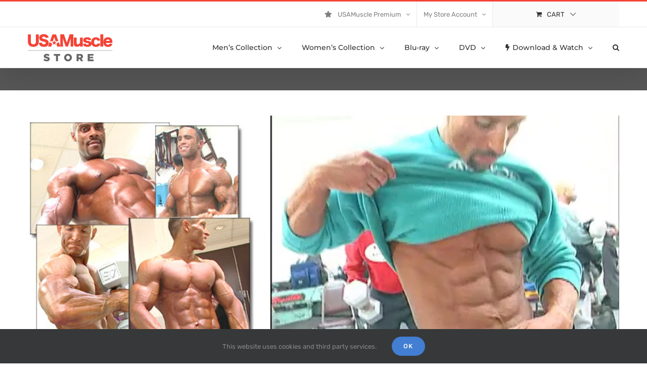

--- FILE ---
content_type: text/html; charset=UTF-8
request_url: https://store.usamuscle.com/product/13036/2001-npc-nationals-mens-pump-room-part-1/
body_size: 48834
content:
<!DOCTYPE html>
<html class="avada-html-layout-wide avada-html-header-position-top" lang="en-US" prefix="og: http://ogp.me/ns# fb: http://ogp.me/ns/fb#">
<head>
	<meta http-equiv="X-UA-Compatible" content="IE=edge" />
	<meta http-equiv="Content-Type" content="text/html; charset=utf-8"/>
	<meta name="viewport" content="width=device-width, initial-scale=1" />
	<meta name='robots' content='index, follow, max-image-preview:large, max-snippet:-1, max-video-preview:-1' />
	<style>img:is([sizes="auto" i], [sizes^="auto," i]) { contain-intrinsic-size: 3000px 1500px }</style>
	<script>window._wca = window._wca || [];</script>

	<!-- This site is optimized with the Yoast SEO plugin v26.3 - https://yoast.com/wordpress/plugins/seo/ -->
	<title>2001 NPC Nationals Men&#039;s Pump Room Part 1 - The USAMuscle Store</title>
	<link rel="canonical" href="https://store.usamuscle.com/product/13036/2001-npc-nationals-mens-pump-room-part-1/" />
	<meta property="og:locale" content="en_US" />
	<meta property="og:type" content="article" />
	<meta property="og:title" content="2001 NPC Nationals Men&#039;s Pump Room Part 1 - The USAMuscle Store" />
	<meta property="og:description" content="Bantamweight &amp; Lightweight" />
	<meta property="og:url" content="https://store.usamuscle.com/product/13036/2001-npc-nationals-mens-pump-room-part-1/" />
	<meta property="og:site_name" content="The USAMuscle Store" />
	<meta property="article:modified_time" content="2020-01-07T03:18:31+00:00" />
	<meta property="og:image" content="https://store.usamuscle.com/wp-content/uploads/product-images/13036.jpg" />
	<meta property="og:image:width" content="300" />
	<meta property="og:image:height" content="300" />
	<meta property="og:image:type" content="image/jpeg" />
	<meta name="twitter:card" content="summary_large_image" />
	<meta name="twitter:label1" content="Est. reading time" />
	<meta name="twitter:data1" content="1 minute" />
	<script type="application/ld+json" class="yoast-schema-graph">{"@context":"https://schema.org","@graph":[{"@type":"WebPage","@id":"https://store.usamuscle.com/product/13036/2001-npc-nationals-mens-pump-room-part-1/","url":"https://store.usamuscle.com/product/13036/2001-npc-nationals-mens-pump-room-part-1/","name":"2001 NPC Nationals Men's Pump Room Part 1 - The USAMuscle Store","isPartOf":{"@id":"https://store.usamuscle.com/#website"},"primaryImageOfPage":{"@id":"https://store.usamuscle.com/product/13036/2001-npc-nationals-mens-pump-room-part-1/#primaryimage"},"image":{"@id":"https://store.usamuscle.com/product/13036/2001-npc-nationals-mens-pump-room-part-1/#primaryimage"},"thumbnailUrl":"https://store.usamuscle.com/wp-content/uploads/product-images/13036.jpg","datePublished":"2001-12-16T05:00:00+00:00","dateModified":"2020-01-07T03:18:31+00:00","breadcrumb":{"@id":"https://store.usamuscle.com/product/13036/2001-npc-nationals-mens-pump-room-part-1/#breadcrumb"},"inLanguage":"en-US","potentialAction":[{"@type":"ReadAction","target":["https://store.usamuscle.com/product/13036/2001-npc-nationals-mens-pump-room-part-1/"]}]},{"@type":"ImageObject","inLanguage":"en-US","@id":"https://store.usamuscle.com/product/13036/2001-npc-nationals-mens-pump-room-part-1/#primaryimage","url":"https://store.usamuscle.com/wp-content/uploads/product-images/13036.jpg","contentUrl":"https://store.usamuscle.com/wp-content/uploads/product-images/13036.jpg","width":300,"height":300},{"@type":"BreadcrumbList","@id":"https://store.usamuscle.com/product/13036/2001-npc-nationals-mens-pump-room-part-1/#breadcrumb","itemListElement":[{"@type":"ListItem","position":1,"name":"Home","item":"https://store.usamuscle.com/"},{"@type":"ListItem","position":2,"name":"Shop","item":"https://store.usamuscle.com/"},{"@type":"ListItem","position":3,"name":"2001 NPC Nationals Men&#8217;s Pump Room Part 1"}]},{"@type":"WebSite","@id":"https://store.usamuscle.com/#website","url":"https://store.usamuscle.com/","name":"The USAMuscle Store","description":"","potentialAction":[{"@type":"SearchAction","target":{"@type":"EntryPoint","urlTemplate":"https://store.usamuscle.com/?s={search_term_string}"},"query-input":{"@type":"PropertyValueSpecification","valueRequired":true,"valueName":"search_term_string"}}],"inLanguage":"en-US"}]}</script>
	<!-- / Yoast SEO plugin. -->


<link rel='dns-prefetch' href='//www.googletagmanager.com' />
<link rel='dns-prefetch' href='//stats.wp.com' />
<link rel="alternate" type="application/rss+xml" title="The USAMuscle Store &raquo; Feed" href="https://store.usamuscle.com/feed/" />
<link rel="alternate" type="application/rss+xml" title="The USAMuscle Store &raquo; Comments Feed" href="https://store.usamuscle.com/comments/feed/" />
		
		
		
				<link rel="alternate" type="application/rss+xml" title="The USAMuscle Store &raquo; 2001 NPC Nationals Men&#8217;s Pump Room Part 1 Comments Feed" href="https://store.usamuscle.com/product/13036/2001-npc-nationals-mens-pump-room-part-1/feed/" />
					<meta name="description" content="Atlanta set the stage for the 2001 NPC National Bodybuilding Championships where close to 200 competitors converged to battle for a chance to earn their pro card at the year&#039;s most anticipated bodybuilding contest. See over thirty bantamweight and lightweight men as they lift, push, and pump themselves up with sheer size and definition in"/>
				
		<meta property="og:locale" content="en_US"/>
		<meta property="og:type" content="article"/>
		<meta property="og:site_name" content="The USAMuscle Store"/>
		<meta property="og:title" content="2001 NPC Nationals Men&#039;s Pump Room Part 1 - The USAMuscle Store"/>
				<meta property="og:description" content="Atlanta set the stage for the 2001 NPC National Bodybuilding Championships where close to 200 competitors converged to battle for a chance to earn their pro card at the year&#039;s most anticipated bodybuilding contest. See over thirty bantamweight and lightweight men as they lift, push, and pump themselves up with sheer size and definition in"/>
				<meta property="og:url" content="https://store.usamuscle.com/product/13036/2001-npc-nationals-mens-pump-room-part-1/"/>
													<meta property="article:modified_time" content="2020-01-07T03:18:31-05:00"/>
											<meta property="og:image" content="https://store.usamuscle.com/wp-content/uploads/product-images/13036.jpg"/>
		<meta property="og:image:width" content="300"/>
		<meta property="og:image:height" content="300"/>
		<meta property="og:image:type" content="image/jpeg"/>
				<link rel='stylesheet' id='layerslider-css' href='https://store.usamuscle.com/wp-content/plugins/LayerSlider/assets/static/layerslider/css/layerslider.css?ver=7.15.1' type='text/css' media='all' />
<style id='safe-svg-svg-icon-style-inline-css' type='text/css'>
.safe-svg-cover{text-align:center}.safe-svg-cover .safe-svg-inside{display:inline-block;max-width:100%}.safe-svg-cover svg{fill:currentColor;height:100%;max-height:100%;max-width:100%;width:100%}

</style>
<link rel='stylesheet' id='mediaelement-css' href='https://store.usamuscle.com/wp-includes/js/mediaelement/mediaelementplayer-legacy.min.css?ver=4.2.17' type='text/css' media='all' />
<link rel='stylesheet' id='wp-mediaelement-css' href='https://store.usamuscle.com/wp-includes/js/mediaelement/wp-mediaelement.min.css?ver=6.8.3' type='text/css' media='all' />
<style id='jetpack-sharing-buttons-style-inline-css' type='text/css'>
.jetpack-sharing-buttons__services-list{display:flex;flex-direction:row;flex-wrap:wrap;gap:0;list-style-type:none;margin:5px;padding:0}.jetpack-sharing-buttons__services-list.has-small-icon-size{font-size:12px}.jetpack-sharing-buttons__services-list.has-normal-icon-size{font-size:16px}.jetpack-sharing-buttons__services-list.has-large-icon-size{font-size:24px}.jetpack-sharing-buttons__services-list.has-huge-icon-size{font-size:36px}@media print{.jetpack-sharing-buttons__services-list{display:none!important}}.editor-styles-wrapper .wp-block-jetpack-sharing-buttons{gap:0;padding-inline-start:0}ul.jetpack-sharing-buttons__services-list.has-background{padding:1.25em 2.375em}
</style>
<link rel='stylesheet' id='photoswipe-css' href='https://store.usamuscle.com/wp-content/plugins/woocommerce/assets/css/photoswipe/photoswipe.min.css?ver=10.3.7' type='text/css' media='all' />
<link rel='stylesheet' id='photoswipe-default-skin-css' href='https://store.usamuscle.com/wp-content/plugins/woocommerce/assets/css/photoswipe/default-skin/default-skin.min.css?ver=10.3.7' type='text/css' media='all' />
<style id='woocommerce-inline-inline-css' type='text/css'>
.woocommerce form .form-row .required { visibility: visible; }
</style>
<link rel='stylesheet' id='brands-styles-css' href='https://store.usamuscle.com/wp-content/plugins/woocommerce/assets/css/brands.css?ver=10.3.7' type='text/css' media='all' />
<link rel='stylesheet' id='flexible-shipping-free-shipping-css' href='https://store.usamuscle.com/wp-content/plugins/flexible-shipping/assets/dist/css/free-shipping.css?ver=6.5.3.2' type='text/css' media='all' />
<link rel='stylesheet' id='product-loops-60187dcc2951d-css' href='https://store.usamuscle.com/wp-content/uploads/product-loops-60187dcc2951d.css?ver=60187dcc2951d' type='text/css' media='all' />
<link rel='stylesheet' id='wc_stripe_express_checkout_style-css' href='https://store.usamuscle.com/wp-content/plugins/woocommerce-gateway-stripe/build/express-checkout.css?ver=2bec0c7b5a831a62b06b' type='text/css' media='all' />
<link rel='stylesheet' id='ivpa-style-css' href='https://store.usamuscle.com/wp-content/plugins/xforwoocommerce/x-pack/improved-variable-product-attributes/assets/css/styles.css?ver=6.1.2' type='text/css' media='all' />
<link rel='stylesheet' id='isb-style-css' href='https://store.usamuscle.com/wp-content/plugins/xforwoocommerce/x-pack/improved-sale-badges/assets/css/styles.css?ver=5.2.2' type='text/css' media='all' />
<link rel='stylesheet' id='prdctfltr-css' href='https://store.usamuscle.com/wp-content/plugins/xforwoocommerce/x-pack/prdctfltr/includes/css/styles.css?ver=9.1.2' type='text/css' media='all' />
<link rel='stylesheet' id='fusion-dynamic-css-css' href='https://store.usamuscle.com/wp-content/uploads/fusion-styles/dd4b092bf1e9d63db4be00e6159b1455.min.css?ver=3.14' type='text/css' media='all' />
<link rel='stylesheet' id='csshero-main-stylesheet-css' href='https://store.usamuscle.com/wp-content/uploads/csshero-static-style-avada-child.css?ver=122' type='text/css' media='all' />
<script type="text/javascript" id="woocommerce-google-analytics-integration-gtag-js-after">
/* <![CDATA[ */
/* Google Analytics for WooCommerce (gtag.js) */
					window.dataLayer = window.dataLayer || [];
					function gtag(){dataLayer.push(arguments);}
					// Set up default consent state.
					for ( const mode of [{"analytics_storage":"denied","ad_storage":"denied","ad_user_data":"denied","ad_personalization":"denied","region":["AT","BE","BG","HR","CY","CZ","DK","EE","FI","FR","DE","GR","HU","IS","IE","IT","LV","LI","LT","LU","MT","NL","NO","PL","PT","RO","SK","SI","ES","SE","GB","CH"]}] || [] ) {
						gtag( "consent", "default", { "wait_for_update": 500, ...mode } );
					}
					gtag("js", new Date());
					gtag("set", "developer_id.dOGY3NW", true);
					gtag("config", "G-QJHHNLVHGK", {"track_404":true,"allow_google_signals":false,"logged_in":false,"linker":{"domains":["usamuscle.com"],"allow_incoming":false},"custom_map":{"dimension1":"logged_in"}});
/* ]]> */
</script>
<script type="text/javascript" src="https://store.usamuscle.com/wp-includes/js/jquery/jquery.min.js?ver=3.7.1" id="jquery-core-js"></script>
<script type="text/javascript" src="https://store.usamuscle.com/wp-includes/js/jquery/jquery-migrate.min.js?ver=3.4.1" id="jquery-migrate-js"></script>
<script type="text/javascript" id="layerslider-utils-js-extra">
/* <![CDATA[ */
var LS_Meta = {"v":"7.15.1","fixGSAP":"1"};
/* ]]> */
</script>
<script type="text/javascript" src="https://store.usamuscle.com/wp-content/plugins/LayerSlider/assets/static/layerslider/js/layerslider.utils.js?ver=7.15.1" id="layerslider-utils-js"></script>
<script type="text/javascript" src="https://store.usamuscle.com/wp-content/plugins/LayerSlider/assets/static/layerslider/js/layerslider.kreaturamedia.jquery.js?ver=7.15.1" id="layerslider-js"></script>
<script type="text/javascript" src="https://store.usamuscle.com/wp-content/plugins/LayerSlider/assets/static/layerslider/js/layerslider.transitions.js?ver=7.15.1" id="layerslider-transitions-js"></script>
<script type="text/javascript" src="https://store.usamuscle.com/wp-content/plugins/woocommerce/assets/js/jquery-blockui/jquery.blockUI.min.js?ver=2.7.0-wc.10.3.7" id="wc-jquery-blockui-js" defer="defer" data-wp-strategy="defer"></script>
<script type="text/javascript" id="wc-add-to-cart-js-extra">
/* <![CDATA[ */
var wc_add_to_cart_params = {"ajax_url":"\/wp-admin\/admin-ajax.php","wc_ajax_url":"\/?wc-ajax=%%endpoint%%","i18n_view_cart":"View cart","cart_url":"https:\/\/store.usamuscle.com\/cart\/","is_cart":"","cart_redirect_after_add":"yes"};
/* ]]> */
</script>
<script type="text/javascript" src="https://store.usamuscle.com/wp-content/plugins/woocommerce/assets/js/frontend/add-to-cart.min.js?ver=10.3.7" id="wc-add-to-cart-js" defer="defer" data-wp-strategy="defer"></script>
<script type="text/javascript" src="https://store.usamuscle.com/wp-content/plugins/woocommerce/assets/js/flexslider/jquery.flexslider.min.js?ver=2.7.2-wc.10.3.7" id="wc-flexslider-js" defer="defer" data-wp-strategy="defer"></script>
<script type="text/javascript" src="https://store.usamuscle.com/wp-content/plugins/woocommerce/assets/js/photoswipe/photoswipe.min.js?ver=4.1.1-wc.10.3.7" id="wc-photoswipe-js" defer="defer" data-wp-strategy="defer"></script>
<script type="text/javascript" src="https://store.usamuscle.com/wp-content/plugins/woocommerce/assets/js/photoswipe/photoswipe-ui-default.min.js?ver=4.1.1-wc.10.3.7" id="wc-photoswipe-ui-default-js" defer="defer" data-wp-strategy="defer"></script>
<script type="text/javascript" id="wc-single-product-js-extra">
/* <![CDATA[ */
var wc_single_product_params = {"i18n_required_rating_text":"Please select a rating","i18n_rating_options":["1 of 5 stars","2 of 5 stars","3 of 5 stars","4 of 5 stars","5 of 5 stars"],"i18n_product_gallery_trigger_text":"View full-screen image gallery","review_rating_required":"yes","flexslider":{"rtl":false,"animation":"slide","smoothHeight":true,"directionNav":true,"controlNav":"thumbnails","slideshow":false,"animationSpeed":500,"animationLoop":false,"allowOneSlide":false,"prevText":"<i class=\"awb-icon-angle-left\"><\/i>","nextText":"<i class=\"awb-icon-angle-right\"><\/i>"},"zoom_enabled":"","zoom_options":[],"photoswipe_enabled":"1","photoswipe_options":{"shareEl":false,"closeOnScroll":false,"history":false,"hideAnimationDuration":0,"showAnimationDuration":0},"flexslider_enabled":"1"};
/* ]]> */
</script>
<script type="text/javascript" src="https://store.usamuscle.com/wp-content/plugins/woocommerce/assets/js/frontend/single-product.min.js?ver=10.3.7" id="wc-single-product-js" defer="defer" data-wp-strategy="defer"></script>
<script type="text/javascript" src="https://store.usamuscle.com/wp-content/plugins/woocommerce/assets/js/js-cookie/js.cookie.min.js?ver=2.1.4-wc.10.3.7" id="wc-js-cookie-js" defer="defer" data-wp-strategy="defer"></script>
<script type="text/javascript" id="woocommerce-js-extra">
/* <![CDATA[ */
var woocommerce_params = {"ajax_url":"\/wp-admin\/admin-ajax.php","wc_ajax_url":"\/?wc-ajax=%%endpoint%%","i18n_password_show":"Show password","i18n_password_hide":"Hide password"};
/* ]]> */
</script>
<script type="text/javascript" src="https://store.usamuscle.com/wp-content/plugins/woocommerce/assets/js/frontend/woocommerce.min.js?ver=10.3.7" id="woocommerce-js" defer="defer" data-wp-strategy="defer"></script>
<script type="text/javascript" src="https://stats.wp.com/s-202603.js" id="woocommerce-analytics-js" defer="defer" data-wp-strategy="defer"></script>
<meta name="generator" content="Powered by LayerSlider 7.15.1 - Build Heros, Sliders, and Popups. Create Animations and Beautiful, Rich Web Content as Easy as Never Before on WordPress." />
<!-- LayerSlider updates and docs at: https://layerslider.com -->
<link rel="https://api.w.org/" href="https://store.usamuscle.com/wp-json/" /><link rel="alternate" title="JSON" type="application/json" href="https://store.usamuscle.com/wp-json/wp/v2/product/542" /><link rel="EditURI" type="application/rsd+xml" title="RSD" href="https://store.usamuscle.com/xmlrpc.php?rsd" />
<link rel='shortlink' href='https://store.usamuscle.com/?p=542' />
<link rel="alternate" title="oEmbed (JSON)" type="application/json+oembed" href="https://store.usamuscle.com/wp-json/oembed/1.0/embed?url=https%3A%2F%2Fstore.usamuscle.com%2Fproduct%2F13036%2F2001-npc-nationals-mens-pump-room-part-1%2F" />
<link rel="alternate" title="oEmbed (XML)" type="text/xml+oembed" href="https://store.usamuscle.com/wp-json/oembed/1.0/embed?url=https%3A%2F%2Fstore.usamuscle.com%2Fproduct%2F13036%2F2001-npc-nationals-mens-pump-room-part-1%2F&#038;format=xml" />
	<style>img#wpstats{display:none}</style>
		<style type="text/css"> #wpadminbar #wp-admin-bar-wcj-wc .ab-icon:before { content: "\f174"; top: 3px; } </style><style type="text/css" id="css-fb-visibility">@media screen and (max-width: 640px){.fusion-no-small-visibility{display:none !important;}body .sm-text-align-center{text-align:center !important;}body .sm-text-align-left{text-align:left !important;}body .sm-text-align-right{text-align:right !important;}body .sm-text-align-justify{text-align:justify !important;}body .sm-flex-align-center{justify-content:center !important;}body .sm-flex-align-flex-start{justify-content:flex-start !important;}body .sm-flex-align-flex-end{justify-content:flex-end !important;}body .sm-mx-auto{margin-left:auto !important;margin-right:auto !important;}body .sm-ml-auto{margin-left:auto !important;}body .sm-mr-auto{margin-right:auto !important;}body .fusion-absolute-position-small{position:absolute;top:auto;width:100%;}.awb-sticky.awb-sticky-small{ position: sticky; top: var(--awb-sticky-offset,0); }}@media screen and (min-width: 641px) and (max-width: 1024px){.fusion-no-medium-visibility{display:none !important;}body .md-text-align-center{text-align:center !important;}body .md-text-align-left{text-align:left !important;}body .md-text-align-right{text-align:right !important;}body .md-text-align-justify{text-align:justify !important;}body .md-flex-align-center{justify-content:center !important;}body .md-flex-align-flex-start{justify-content:flex-start !important;}body .md-flex-align-flex-end{justify-content:flex-end !important;}body .md-mx-auto{margin-left:auto !important;margin-right:auto !important;}body .md-ml-auto{margin-left:auto !important;}body .md-mr-auto{margin-right:auto !important;}body .fusion-absolute-position-medium{position:absolute;top:auto;width:100%;}.awb-sticky.awb-sticky-medium{ position: sticky; top: var(--awb-sticky-offset,0); }}@media screen and (min-width: 1025px){.fusion-no-large-visibility{display:none !important;}body .lg-text-align-center{text-align:center !important;}body .lg-text-align-left{text-align:left !important;}body .lg-text-align-right{text-align:right !important;}body .lg-text-align-justify{text-align:justify !important;}body .lg-flex-align-center{justify-content:center !important;}body .lg-flex-align-flex-start{justify-content:flex-start !important;}body .lg-flex-align-flex-end{justify-content:flex-end !important;}body .lg-mx-auto{margin-left:auto !important;margin-right:auto !important;}body .lg-ml-auto{margin-left:auto !important;}body .lg-mr-auto{margin-right:auto !important;}body .fusion-absolute-position-large{position:absolute;top:auto;width:100%;}.awb-sticky.awb-sticky-large{ position: sticky; top: var(--awb-sticky-offset,0); }}</style>	<noscript><style>.woocommerce-product-gallery{ opacity: 1 !important; }</style></noscript>
	<style type="text/css">.recentcomments a{display:inline !important;padding:0 !important;margin:0 !important;}</style>			<script  type="text/javascript">
				!function(f,b,e,v,n,t,s){if(f.fbq)return;n=f.fbq=function(){n.callMethod?
					n.callMethod.apply(n,arguments):n.queue.push(arguments)};if(!f._fbq)f._fbq=n;
					n.push=n;n.loaded=!0;n.version='2.0';n.queue=[];t=b.createElement(e);t.async=!0;
					t.src=v;s=b.getElementsByTagName(e)[0];s.parentNode.insertBefore(t,s)}(window,
					document,'script','https://connect.facebook.net/en_US/fbevents.js');
			</script>
			<!-- WooCommerce Facebook Integration Begin -->
			<script  type="text/javascript">

				fbq('init', '374676889674481', {}, {
    "agent": "woocommerce_6-10.3.7-3.5.13"
});

				document.addEventListener( 'DOMContentLoaded', function() {
					// Insert placeholder for events injected when a product is added to the cart through AJAX.
					document.body.insertAdjacentHTML( 'beforeend', '<div class=\"wc-facebook-pixel-event-placeholder\"></div>' );
				}, false );

			</script>
			<!-- WooCommerce Facebook Integration End -->
			<meta name="generator" content="Powered by Slider Revolution 6.7.38 - responsive, Mobile-Friendly Slider Plugin for WordPress with comfortable drag and drop interface." />
<meta name="generator" content="XforWooCommerce.com - Product Filter for WooCommerce - Product Loops for WooCommerce - Improved Product Options for WooCommerce - Improved Badges for WooCommerce"/><script data-jetpack-boost="ignore">function setREVStartSize(e){
			//window.requestAnimationFrame(function() {
				window.RSIW = window.RSIW===undefined ? window.innerWidth : window.RSIW;
				window.RSIH = window.RSIH===undefined ? window.innerHeight : window.RSIH;
				try {
					var pw = document.getElementById(e.c).parentNode.offsetWidth,
						newh;
					pw = pw===0 || isNaN(pw) || (e.l=="fullwidth" || e.layout=="fullwidth") ? window.RSIW : pw;
					e.tabw = e.tabw===undefined ? 0 : parseInt(e.tabw);
					e.thumbw = e.thumbw===undefined ? 0 : parseInt(e.thumbw);
					e.tabh = e.tabh===undefined ? 0 : parseInt(e.tabh);
					e.thumbh = e.thumbh===undefined ? 0 : parseInt(e.thumbh);
					e.tabhide = e.tabhide===undefined ? 0 : parseInt(e.tabhide);
					e.thumbhide = e.thumbhide===undefined ? 0 : parseInt(e.thumbhide);
					e.mh = e.mh===undefined || e.mh=="" || e.mh==="auto" ? 0 : parseInt(e.mh,0);
					if(e.layout==="fullscreen" || e.l==="fullscreen")
						newh = Math.max(e.mh,window.RSIH);
					else{
						e.gw = Array.isArray(e.gw) ? e.gw : [e.gw];
						for (var i in e.rl) if (e.gw[i]===undefined || e.gw[i]===0) e.gw[i] = e.gw[i-1];
						e.gh = e.el===undefined || e.el==="" || (Array.isArray(e.el) && e.el.length==0)? e.gh : e.el;
						e.gh = Array.isArray(e.gh) ? e.gh : [e.gh];
						for (var i in e.rl) if (e.gh[i]===undefined || e.gh[i]===0) e.gh[i] = e.gh[i-1];
											
						var nl = new Array(e.rl.length),
							ix = 0,
							sl;
						e.tabw = e.tabhide>=pw ? 0 : e.tabw;
						e.thumbw = e.thumbhide>=pw ? 0 : e.thumbw;
						e.tabh = e.tabhide>=pw ? 0 : e.tabh;
						e.thumbh = e.thumbhide>=pw ? 0 : e.thumbh;
						for (var i in e.rl) nl[i] = e.rl[i]<window.RSIW ? 0 : e.rl[i];
						sl = nl[0];
						for (var i in nl) if (sl>nl[i] && nl[i]>0) { sl = nl[i]; ix=i;}
						var m = pw>(e.gw[ix]+e.tabw+e.thumbw) ? 1 : (pw-(e.tabw+e.thumbw)) / (e.gw[ix]);
						newh =  (e.gh[ix] * m) + (e.tabh + e.thumbh);
					}
					var el = document.getElementById(e.c);
					if (el!==null && el) el.style.height = newh+"px";
					el = document.getElementById(e.c+"_wrapper");
					if (el!==null && el) {
						el.style.height = newh+"px";
						el.style.display = "block";
					}
				} catch(e){
					console.log("Failure at Presize of Slider:" + e)
				}
			//});
		  };</script>
		<script type="text/javascript">
			var doc = document.documentElement;
			doc.setAttribute( 'data-useragent', navigator.userAgent );
		</script>
		
	</head>

<body class="wp-singular product-template-default single single-product postid-542 wp-theme-Avada wp-child-theme-Avada-Child-Theme theme-Avada woocommerce woocommerce-page woocommerce-no-js fusion-image-hovers fusion-pagination-sizing fusion-button_type-flat fusion-button_span-no fusion-button_gradient-linear avada-image-rollover-circle-yes avada-image-rollover-yes avada-image-rollover-direction-bottom fusion-body ltr fusion-sticky-header no-tablet-sticky-header no-mobile-sticky-header no-mobile-slidingbar avada-has-rev-slider-styles fusion-disable-outline fusion-sub-menu-fade mobile-logo-pos-left layout-wide-mode avada-has-boxed-modal-shadow-none layout-scroll-offset-full avada-has-zero-margin-offset-top fusion-top-header menu-text-align-left fusion-woo-product-design-classic fusion-woo-shop-page-columns-3 fusion-woo-related-columns-4 fusion-woo-archive-page-columns-3 woo-sale-badge-circle woo-outofstock-badge-top_bar mobile-menu-design-modern fusion-hide-pagination-text fusion-header-layout-v2 avada-responsive avada-footer-fx-bg-parallax avada-menu-highlight-style-bottombar fusion-search-form-classic fusion-main-menu-search-dropdown fusion-avatar-square avada-sticky-shrinkage avada-dropdown-styles avada-blog-layout-grid avada-blog-archive-layout-grid avada-header-shadow-yes avada-menu-icon-position-left avada-has-megamenu-shadow avada-has-mainmenu-dropdown-divider avada-has-pagetitle-100-width avada-has-pagetitle-bg-full avada-has-main-nav-search-icon avada-has-breadcrumb-mobile-hidden avada-has-titlebar-bar_and_content avada-has-footer-widget-bg-image avada-has-pagination-padding avada-flyout-menu-direction-fade avada-ec-views-v1" data-awb-post-id="542">
		<a class="skip-link screen-reader-text" href="#content">Skip to content</a>

	<div id="boxed-wrapper">
		
		<div id="wrapper" class="fusion-wrapper">
			<div id="home" style="position:relative;top:-1px;"></div>
							
					
			<header class="fusion-header-wrapper fusion-header-shadow">
				<div class="fusion-header-v2 fusion-logo-alignment fusion-logo-left fusion-sticky-menu- fusion-sticky-logo-1 fusion-mobile-logo-  fusion-mobile-menu-design-modern">
					
<div class="fusion-secondary-header">
	<div class="fusion-row">
							<div class="fusion-alignright">
				<nav class="fusion-secondary-menu" role="navigation" aria-label="Secondary Menu"><ul id="menu-usamuscle-top-secondary-menu" class="menu"><li  id="menu-item-165570"  class="menu-item menu-item-type-custom menu-item-object-custom menu-item-has-children menu-item-165570 fusion-dropdown-menu"  data-item-id="165570"><a  href="https://usamuscle.com/men/members/" class="fusion-flex-link fusion-bottombar-highlight"><span class="fusion-megamenu-icon"><i class="glyphicon fa-star fas" aria-hidden="true"></i></span><span class="menu-text">USAMuscle Premium</span> <span class="fusion-caret"><i class="fusion-dropdown-indicator" aria-hidden="true"></i></span></a><ul class="sub-menu"><li  id="menu-item-165571"  class="menu-item menu-item-type-custom menu-item-object-custom menu-item-165571 fusion-dropdown-submenu" ><a  target="_blank" rel="noopener noreferrer" href="https://usamuscle.com/men/members/" class="fusion-bottombar-highlight"><span><span class="fusion-megamenu-icon"><i class="glyphicon fa-sign-in-alt fas" aria-hidden="true"></i></span>Men&#8217;s Subscription Site Login</span></a></li><li  id="menu-item-165572"  class="menu-item menu-item-type-custom menu-item-object-custom menu-item-165572 fusion-dropdown-submenu" ><a  target="_blank" rel="noopener noreferrer" href="https://usamuscle.com/women/members/" class="fusion-bottombar-highlight"><span><span class="fusion-megamenu-icon"><i class="glyphicon fa-sign-in-alt fas" aria-hidden="true"></i></span>Women&#8217;s Subscription Site Login</span></a></li></ul></li><li  id="menu-item-165577"  class="menu-item menu-item-type-custom menu-item-object-custom menu-item-has-children menu-item-165577 fusion-dropdown-menu"  data-item-id="165577"><a  href="/my-account/" class="fusion-bottombar-highlight"><span class="menu-text">My Store Account</span> <span class="fusion-caret"><i class="fusion-dropdown-indicator" aria-hidden="true"></i></span></a><ul class="sub-menu"><li  id="menu-item-165575"  class="menu-item menu-item-type-custom menu-item-object-custom menu-item-165575 fusion-dropdown-submenu" ><a  href="https://store.usamuscle.com/my-account/edit-account/" class="fusion-bottombar-highlight"><span><span class="fusion-megamenu-icon"><i class="glyphicon fa-user-circle fas" aria-hidden="true"></i></span>Account Details</span></a></li><li  id="menu-item-165573"  class="menu-item menu-item-type-custom menu-item-object-custom menu-item-165573 fusion-dropdown-submenu" ><a  href="https://store.usamuscle.com/my-account/orders/" class="fusion-bottombar-highlight"><span><span class="fusion-megamenu-icon"><i class="glyphicon fa-list fas" aria-hidden="true"></i></span>Orders</span></a></li><li  id="menu-item-165574"  class="menu-item menu-item-type-custom menu-item-object-custom menu-item-165574 fusion-dropdown-submenu" ><a  href="https://store.usamuscle.com/my-account/downloads/" class="fusion-bottombar-highlight"><span><span class="fusion-megamenu-icon"><i class="glyphicon fa-cloud-download-alt fas" aria-hidden="true"></i></span>Downloads</span></a></li><li  id="menu-item-165578"  class="menu-item menu-item-type-custom menu-item-object-custom menu-item-165578 fusion-dropdown-submenu" ><a  href="/wishlist/" class="fusion-bottombar-highlight"><span><span class="fusion-megamenu-icon"><i class="glyphicon fa-fire fas" aria-hidden="true"></i></span>Wishlist</span></a></li><li  id="menu-item-175244"  class="menu-item menu-item-type-post_type menu-item-object-page menu-item-175244 fusion-dropdown-submenu" ><a  href="https://store.usamuscle.com/fulfillment-policies/" class="fusion-bottombar-highlight"><span><span class="fusion-megamenu-icon"><i class="glyphicon fa-info-circle fas" aria-hidden="true"></i></span>Store Policies &#038; Order Fulfillment</span></a></li></ul></li><li class="fusion-custom-menu-item fusion-menu-cart fusion-secondary-menu-cart"><a class="fusion-secondary-menu-icon" href="https://store.usamuscle.com/cart/"><span class="menu-text" aria-label="View Cart">Cart</span></a></li></ul></nav><nav class="fusion-mobile-nav-holder fusion-mobile-menu-text-align-left" aria-label="Secondary Mobile Menu"></nav>			</div>
			</div>
</div>
<div class="fusion-header-sticky-height"></div>
<div class="fusion-header">
	<div class="fusion-row">
					<div class="fusion-logo" data-margin-top="10px" data-margin-bottom="" data-margin-left="" data-margin-right="">
			<a class="fusion-logo-link"  href="https://store.usamuscle.com/" >

						<!-- standard logo -->
			<img src="https://store.usamuscle.com/wp-content/uploads/logos/USAMuscleStore-Color-1.svg" srcset="https://store.usamuscle.com/wp-content/uploads/logos/USAMuscleStore-Color-1.svg 1x" width="320" height="114" alt="The USAMuscle Store Logo" data-retina_logo_url="" class="fusion-standard-logo" />

			
											<!-- sticky header logo -->
				<img src="https://store.usamuscle.com/wp-content/uploads/logos/USAMuscleStore-White.svg" srcset="https://store.usamuscle.com/wp-content/uploads/logos/USAMuscleStore-White.svg 1x" width="320" height="114" alt="The USAMuscle Store Logo" data-retina_logo_url="" class="fusion-sticky-logo" />
					</a>
		</div>		<nav class="fusion-main-menu" aria-label="Main Menu"><ul id="menu-usamuscle-store-main" class="fusion-menu"><li  id="menu-item-147411"  class="menu-item menu-item-type-custom menu-item-object-custom menu-item-has-children menu-item-147411 fusion-dropdown-menu"  data-item-id="147411"><a  href="#" class="fusion-bottombar-highlight"><span class="menu-text">Men&#8217;s Collection</span> <span class="fusion-caret"><i class="fusion-dropdown-indicator" aria-hidden="true"></i></span></a><ul class="sub-menu"><li  id="menu-item-165604"  class="menu-item menu-item-type-custom menu-item-object-custom menu-item-165604 fusion-dropdown-submenu" ><a  href="https://usamuscle.com/men/products/" class="fusion-bottombar-highlight"><span>Browse All Titles</span></a></li><li  id="menu-item-165606"  class="menu-item menu-item-type-custom menu-item-object-custom menu-item-165606 fusion-dropdown-submenu" ><a  href="https://usamuscle.com/men/products/" class="fusion-bottombar-highlight"><span>Browse All DVD</span></a></li><li  id="menu-item-165607"  class="menu-item menu-item-type-custom menu-item-object-custom menu-item-165607 fusion-dropdown-submenu" ><a  href="https://usamuscle.com/men/products/index.php?Blu=1" class="fusion-bottombar-highlight"><span>Browse All Blu-ray</span></a></li><li  id="menu-item-165608"  class="menu-item menu-item-type-custom menu-item-object-custom menu-item-165608 fusion-dropdown-submenu" ><a  href="https://usamuscle.com/men/products/index.php?DigiBuy=1" class="fusion-bottombar-highlight"><span>Browse All Downloads</span></a></li><li  id="menu-item-165673"  class="menu-item menu-item-type-custom menu-item-object-custom menu-item-has-children menu-item-165673 fusion-dropdown-submenu" ><a  href="#" class="fusion-bottombar-highlight"><span>Browse by Category</span> <span class="fusion-caret"><i class="fusion-dropdown-indicator" aria-hidden="true"></i></span></a><ul class="sub-menu"><li  id="menu-item-149729"  class="menu-item menu-item-type-custom menu-item-object-custom menu-item-149729" ><a  href="https://usamuscle.com/men/products/index.php?CatID=4" class="fusion-bottombar-highlight"><span>Pump Room</span></a></li><li  id="menu-item-149728"  class="menu-item menu-item-type-custom menu-item-object-custom menu-item-149728" ><a  href="https://usamuscle.com/men/products/index.php?CatID=1" class="fusion-bottombar-highlight"><span>Backstage Posing</span></a></li><li  id="menu-item-149730"  class="menu-item menu-item-type-custom menu-item-object-custom menu-item-149730" ><a  href="https://usamuscle.com/men/products/index.php?CatID=2" class="fusion-bottombar-highlight"><span>Competition Finals</span></a></li><li  id="menu-item-165611"  class="menu-item menu-item-type-custom menu-item-object-custom menu-item-165611" ><a  href="https://usamuscle.com/men/products/index.php?CatID=3" class="fusion-bottombar-highlight"><span>Competition Prejudging</span></a></li><li  id="menu-item-147454"  class="menu-item menu-item-type-custom menu-item-object-custom menu-item-147454" ><a  href="https://usamuscle.com/men/products/index.php?CatID=9" class="fusion-bottombar-highlight"><span>Prime Cuts</span></a></li><li  id="menu-item-165681"  class="menu-item menu-item-type-custom menu-item-object-custom menu-item-165681" ><a  href="https://usamuscle.com/men/products/index.php?CatID=6" class="fusion-bottombar-highlight"><span>The Rep Series</span></a></li><li  id="menu-item-165680"  class="menu-item menu-item-type-custom menu-item-object-custom menu-item-165680" ><a  href="https://usamuscle.com/men/products/index.php?CatID=5" class="fusion-bottombar-highlight"><span>Workout</span></a></li></ul></li></ul></li><li  id="menu-item-147428"  class="menu-item menu-item-type-custom menu-item-object-custom menu-item-has-children menu-item-147428 fusion-dropdown-menu"  data-item-id="147428"><a  href="#" class="fusion-bottombar-highlight"><span class="menu-text">Women&#8217;s Collection</span> <span class="fusion-caret"><i class="fusion-dropdown-indicator" aria-hidden="true"></i></span></a><ul class="sub-menu"><li  id="menu-item-165674"  class="menu-item menu-item-type-custom menu-item-object-custom menu-item-165674 fusion-dropdown-submenu" ><a  href="https://usamuscle.com/women/products/" class="fusion-bottombar-highlight"><span>Browse All Titles</span></a></li><li  id="menu-item-165676"  class="menu-item menu-item-type-custom menu-item-object-custom menu-item-165676 fusion-dropdown-submenu" ><a  href="https://usamuscle.com/women/products/index.php?Blu=1" class="fusion-bottombar-highlight"><span>Browse All Blu-ray</span></a></li><li  id="menu-item-165675"  class="menu-item menu-item-type-custom menu-item-object-custom menu-item-165675 fusion-dropdown-submenu" ><a  href="https://usamuscle.com/women/products/" class="fusion-bottombar-highlight"><span>Browse All DVD</span></a></li><li  id="menu-item-165677"  class="menu-item menu-item-type-custom menu-item-object-custom menu-item-165677 fusion-dropdown-submenu" ><a  href="https://usamuscle.com/women/products/index.php?DigiBuy=1" class="fusion-bottombar-highlight"><span>Browse All Downloads</span></a></li><li  id="menu-item-165678"  class="menu-item menu-item-type-custom menu-item-object-custom menu-item-has-children menu-item-165678 fusion-dropdown-submenu" ><a  href="#" class="fusion-bottombar-highlight"><span>Browse by Category</span> <span class="fusion-caret"><i class="fusion-dropdown-indicator" aria-hidden="true"></i></span></a><ul class="sub-menu"><li  id="menu-item-147453"  class="menu-item menu-item-type-custom menu-item-object-custom menu-item-147453" ><a  href="https://usamuscle.com/women/products/index.php?CatID=4" class="fusion-bottombar-highlight"><span>Pump Room</span></a></li><li  id="menu-item-147450"  class="menu-item menu-item-type-custom menu-item-object-custom menu-item-147450" ><a  href="https://usamuscle.com/women/products/index.php?CatID=1" class="fusion-bottombar-highlight"><span>Backstage Posing</span></a></li><li  id="menu-item-165679"  class="menu-item menu-item-type-custom menu-item-object-custom menu-item-165679" ><a  href="https://usamuscle.com/women/products/index.php?CatID=2" class="fusion-bottombar-highlight"><span>Competition Finals</span></a></li><li  id="menu-item-147981"  class="menu-item menu-item-type-custom menu-item-object-custom menu-item-147981" ><a  href="https://usamuscle.com/women/products/index.php?CatID=3" class="fusion-bottombar-highlight"><span>Competition Prejudging</span></a></li></ul></li></ul></li><li  id="menu-item-149732"  class="menu-item menu-item-type-custom menu-item-object-custom menu-item-has-children menu-item-149732 fusion-dropdown-menu"  data-item-id="149732"><a  href="#" class="fusion-bottombar-highlight"><span class="menu-text">Blu-ray</span> <span class="fusion-caret"><i class="fusion-dropdown-indicator" aria-hidden="true"></i></span></a><ul class="sub-menu"><li  id="menu-item-165682"  class="menu-item menu-item-type-custom menu-item-object-custom menu-item-165682 fusion-dropdown-submenu" ><a  href="https://usamuscle.com/men/products/index.php?Blu=1" class="fusion-bottombar-highlight"><span>Browse Men&#8217;s Titles</span></a></li><li  id="menu-item-165683"  class="menu-item menu-item-type-custom menu-item-object-custom menu-item-165683 fusion-dropdown-submenu" ><a  href="https://usamuscle.com/women/products/index.php?Blu=1" class="fusion-bottombar-highlight"><span>Browse Women&#8217;s Titles</span></a></li></ul></li><li  id="menu-item-149733"  class="menu-item menu-item-type-custom menu-item-object-custom menu-item-has-children menu-item-149733 fusion-dropdown-menu"  data-item-id="149733"><a  href="#" class="fusion-bottombar-highlight"><span class="menu-text">DVD</span> <span class="fusion-caret"><i class="fusion-dropdown-indicator" aria-hidden="true"></i></span></a><ul class="sub-menu"><li  id="menu-item-165684"  class="menu-item menu-item-type-custom menu-item-object-custom menu-item-165684 fusion-dropdown-submenu" ><a  href="https://usamuscle.com/men/products/index.php" class="fusion-bottombar-highlight"><span>Browse Men&#8217;s Titles</span></a></li><li  id="menu-item-165685"  class="menu-item menu-item-type-custom menu-item-object-custom menu-item-165685 fusion-dropdown-submenu" ><a  href="https://usamuscle.com/women/products/index.php" class="fusion-bottombar-highlight"><span>Browse Women&#8217;s Titles</span></a></li></ul></li><li  id="menu-item-149734"  class="menu-item menu-item-type-custom menu-item-object-custom menu-item-has-children menu-item-149734 fusion-dropdown-menu"  data-item-id="149734"><a  href="#" class="fusion-flex-link fusion-bottombar-highlight"><span class="fusion-megamenu-icon"><i class="glyphicon fa-bolt fas" aria-hidden="true"></i></span><span class="menu-text">Download &#038; Watch</span> <span class="fusion-caret"><i class="fusion-dropdown-indicator" aria-hidden="true"></i></span></a><ul class="sub-menu"><li  id="menu-item-165686"  class="menu-item menu-item-type-custom menu-item-object-custom menu-item-165686 fusion-dropdown-submenu" ><a  href="https://usamuscle.com/men/products/index.php?DigiBuy=1" class="fusion-bottombar-highlight"><span>Browse Men&#8217;s Titles</span></a></li><li  id="menu-item-165687"  class="menu-item menu-item-type-custom menu-item-object-custom menu-item-165687 fusion-dropdown-submenu" ><a  href="https://usamuscle.com/women/products/index.php?DigiBuy=1" class="fusion-bottombar-highlight"><span>Browse Women&#8217;s Titles</span></a></li></ul></li><li class="fusion-custom-menu-item fusion-main-menu-search"><a class="fusion-main-menu-icon" href="#" aria-label="Search" data-title="Search" title="Search" role="button" aria-expanded="false"></a><div class="fusion-custom-menu-item-contents">		<form role="search" class="searchform fusion-search-form  fusion-live-search fusion-search-form-classic" method="get" action="https://store.usamuscle.com/">
			<div class="fusion-search-form-content">

				
				<div class="fusion-search-field search-field">
					<label><span class="screen-reader-text">Search for:</span>
													<input type="search" class="s fusion-live-search-input" name="s" id="fusion-live-search-input-0" autocomplete="off" placeholder="Search..." required aria-required="true" aria-label="Search..."/>
											</label>
				</div>
				<div class="fusion-search-button search-button">
					<input type="submit" class="fusion-search-submit searchsubmit" aria-label="Search" value="&#xf002;" />
										<div class="fusion-slider-loading"></div>
									</div>

				<input type="hidden" value="product" name="post_type" />
			</div>


							<div class="fusion-search-results-wrapper"><div class="fusion-search-results"></div></div>
			
		</form>
		</div></li></ul></nav><div class="fusion-mobile-navigation"><ul id="menu-usamuscle-store-main-1" class="fusion-mobile-menu"><li   class="menu-item menu-item-type-custom menu-item-object-custom menu-item-has-children menu-item-147411 fusion-dropdown-menu"  data-item-id="147411"><a  href="#" class="fusion-bottombar-highlight"><span class="menu-text">Men&#8217;s Collection</span> <span class="fusion-caret"><i class="fusion-dropdown-indicator" aria-hidden="true"></i></span></a><ul class="sub-menu"><li   class="menu-item menu-item-type-custom menu-item-object-custom menu-item-165604 fusion-dropdown-submenu" ><a  href="https://usamuscle.com/men/products/" class="fusion-bottombar-highlight"><span>Browse All Titles</span></a></li><li   class="menu-item menu-item-type-custom menu-item-object-custom menu-item-165606 fusion-dropdown-submenu" ><a  href="https://usamuscle.com/men/products/" class="fusion-bottombar-highlight"><span>Browse All DVD</span></a></li><li   class="menu-item menu-item-type-custom menu-item-object-custom menu-item-165607 fusion-dropdown-submenu" ><a  href="https://usamuscle.com/men/products/index.php?Blu=1" class="fusion-bottombar-highlight"><span>Browse All Blu-ray</span></a></li><li   class="menu-item menu-item-type-custom menu-item-object-custom menu-item-165608 fusion-dropdown-submenu" ><a  href="https://usamuscle.com/men/products/index.php?DigiBuy=1" class="fusion-bottombar-highlight"><span>Browse All Downloads</span></a></li><li   class="menu-item menu-item-type-custom menu-item-object-custom menu-item-has-children menu-item-165673 fusion-dropdown-submenu" ><a  href="#" class="fusion-bottombar-highlight"><span>Browse by Category</span> <span class="fusion-caret"><i class="fusion-dropdown-indicator" aria-hidden="true"></i></span></a><ul class="sub-menu"><li   class="menu-item menu-item-type-custom menu-item-object-custom menu-item-149729" ><a  href="https://usamuscle.com/men/products/index.php?CatID=4" class="fusion-bottombar-highlight"><span>Pump Room</span></a></li><li   class="menu-item menu-item-type-custom menu-item-object-custom menu-item-149728" ><a  href="https://usamuscle.com/men/products/index.php?CatID=1" class="fusion-bottombar-highlight"><span>Backstage Posing</span></a></li><li   class="menu-item menu-item-type-custom menu-item-object-custom menu-item-149730" ><a  href="https://usamuscle.com/men/products/index.php?CatID=2" class="fusion-bottombar-highlight"><span>Competition Finals</span></a></li><li   class="menu-item menu-item-type-custom menu-item-object-custom menu-item-165611" ><a  href="https://usamuscle.com/men/products/index.php?CatID=3" class="fusion-bottombar-highlight"><span>Competition Prejudging</span></a></li><li   class="menu-item menu-item-type-custom menu-item-object-custom menu-item-147454" ><a  href="https://usamuscle.com/men/products/index.php?CatID=9" class="fusion-bottombar-highlight"><span>Prime Cuts</span></a></li><li   class="menu-item menu-item-type-custom menu-item-object-custom menu-item-165681" ><a  href="https://usamuscle.com/men/products/index.php?CatID=6" class="fusion-bottombar-highlight"><span>The Rep Series</span></a></li><li   class="menu-item menu-item-type-custom menu-item-object-custom menu-item-165680" ><a  href="https://usamuscle.com/men/products/index.php?CatID=5" class="fusion-bottombar-highlight"><span>Workout</span></a></li></ul></li></ul></li><li   class="menu-item menu-item-type-custom menu-item-object-custom menu-item-has-children menu-item-147428 fusion-dropdown-menu"  data-item-id="147428"><a  href="#" class="fusion-bottombar-highlight"><span class="menu-text">Women&#8217;s Collection</span> <span class="fusion-caret"><i class="fusion-dropdown-indicator" aria-hidden="true"></i></span></a><ul class="sub-menu"><li   class="menu-item menu-item-type-custom menu-item-object-custom menu-item-165674 fusion-dropdown-submenu" ><a  href="https://usamuscle.com/women/products/" class="fusion-bottombar-highlight"><span>Browse All Titles</span></a></li><li   class="menu-item menu-item-type-custom menu-item-object-custom menu-item-165676 fusion-dropdown-submenu" ><a  href="https://usamuscle.com/women/products/index.php?Blu=1" class="fusion-bottombar-highlight"><span>Browse All Blu-ray</span></a></li><li   class="menu-item menu-item-type-custom menu-item-object-custom menu-item-165675 fusion-dropdown-submenu" ><a  href="https://usamuscle.com/women/products/" class="fusion-bottombar-highlight"><span>Browse All DVD</span></a></li><li   class="menu-item menu-item-type-custom menu-item-object-custom menu-item-165677 fusion-dropdown-submenu" ><a  href="https://usamuscle.com/women/products/index.php?DigiBuy=1" class="fusion-bottombar-highlight"><span>Browse All Downloads</span></a></li><li   class="menu-item menu-item-type-custom menu-item-object-custom menu-item-has-children menu-item-165678 fusion-dropdown-submenu" ><a  href="#" class="fusion-bottombar-highlight"><span>Browse by Category</span> <span class="fusion-caret"><i class="fusion-dropdown-indicator" aria-hidden="true"></i></span></a><ul class="sub-menu"><li   class="menu-item menu-item-type-custom menu-item-object-custom menu-item-147453" ><a  href="https://usamuscle.com/women/products/index.php?CatID=4" class="fusion-bottombar-highlight"><span>Pump Room</span></a></li><li   class="menu-item menu-item-type-custom menu-item-object-custom menu-item-147450" ><a  href="https://usamuscle.com/women/products/index.php?CatID=1" class="fusion-bottombar-highlight"><span>Backstage Posing</span></a></li><li   class="menu-item menu-item-type-custom menu-item-object-custom menu-item-165679" ><a  href="https://usamuscle.com/women/products/index.php?CatID=2" class="fusion-bottombar-highlight"><span>Competition Finals</span></a></li><li   class="menu-item menu-item-type-custom menu-item-object-custom menu-item-147981" ><a  href="https://usamuscle.com/women/products/index.php?CatID=3" class="fusion-bottombar-highlight"><span>Competition Prejudging</span></a></li></ul></li></ul></li><li   class="menu-item menu-item-type-custom menu-item-object-custom menu-item-has-children menu-item-149732 fusion-dropdown-menu"  data-item-id="149732"><a  href="#" class="fusion-bottombar-highlight"><span class="menu-text">Blu-ray</span> <span class="fusion-caret"><i class="fusion-dropdown-indicator" aria-hidden="true"></i></span></a><ul class="sub-menu"><li   class="menu-item menu-item-type-custom menu-item-object-custom menu-item-165682 fusion-dropdown-submenu" ><a  href="https://usamuscle.com/men/products/index.php?Blu=1" class="fusion-bottombar-highlight"><span>Browse Men&#8217;s Titles</span></a></li><li   class="menu-item menu-item-type-custom menu-item-object-custom menu-item-165683 fusion-dropdown-submenu" ><a  href="https://usamuscle.com/women/products/index.php?Blu=1" class="fusion-bottombar-highlight"><span>Browse Women&#8217;s Titles</span></a></li></ul></li><li   class="menu-item menu-item-type-custom menu-item-object-custom menu-item-has-children menu-item-149733 fusion-dropdown-menu"  data-item-id="149733"><a  href="#" class="fusion-bottombar-highlight"><span class="menu-text">DVD</span> <span class="fusion-caret"><i class="fusion-dropdown-indicator" aria-hidden="true"></i></span></a><ul class="sub-menu"><li   class="menu-item menu-item-type-custom menu-item-object-custom menu-item-165684 fusion-dropdown-submenu" ><a  href="https://usamuscle.com/men/products/index.php" class="fusion-bottombar-highlight"><span>Browse Men&#8217;s Titles</span></a></li><li   class="menu-item menu-item-type-custom menu-item-object-custom menu-item-165685 fusion-dropdown-submenu" ><a  href="https://usamuscle.com/women/products/index.php" class="fusion-bottombar-highlight"><span>Browse Women&#8217;s Titles</span></a></li></ul></li><li   class="menu-item menu-item-type-custom menu-item-object-custom menu-item-has-children menu-item-149734 fusion-dropdown-menu"  data-item-id="149734"><a  href="#" class="fusion-flex-link fusion-bottombar-highlight"><span class="fusion-megamenu-icon"><i class="glyphicon fa-bolt fas" aria-hidden="true"></i></span><span class="menu-text">Download &#038; Watch</span> <span class="fusion-caret"><i class="fusion-dropdown-indicator" aria-hidden="true"></i></span></a><ul class="sub-menu"><li   class="menu-item menu-item-type-custom menu-item-object-custom menu-item-165686 fusion-dropdown-submenu" ><a  href="https://usamuscle.com/men/products/index.php?DigiBuy=1" class="fusion-bottombar-highlight"><span>Browse Men&#8217;s Titles</span></a></li><li   class="menu-item menu-item-type-custom menu-item-object-custom menu-item-165687 fusion-dropdown-submenu" ><a  href="https://usamuscle.com/women/products/index.php?DigiBuy=1" class="fusion-bottombar-highlight"><span>Browse Women&#8217;s Titles</span></a></li></ul></li></ul></div>	<div class="fusion-mobile-menu-icons">
							<a href="#" class="fusion-icon awb-icon-bars" aria-label="Toggle mobile menu" aria-expanded="false"></a>
		
		
		
			</div>

<nav class="fusion-mobile-nav-holder fusion-mobile-menu-text-align-left" aria-label="Main Menu Mobile"></nav>

					</div>
</div>
				</div>
				<div class="fusion-clearfix"></div>
			</header>
								
							<div id="sliders-container" class="fusion-slider-visibility">
					</div>
				
					
							
			<section class="avada-page-titlebar-wrapper" aria-label="Page Title Bar">
	<div class="fusion-page-title-bar fusion-page-title-bar-breadcrumbs fusion-page-title-bar-center">
		<div class="fusion-page-title-row">
			<div class="fusion-page-title-wrapper">
				<div class="fusion-page-title-captions">

					
																
				</div>

				
			</div>
		</div>
	</div>
</section>

						<main id="main" class="clearfix ">
				<div class="fusion-row" style="">

			<div class="woocommerce-container">
			<section id="content" class="" style="width: 100%;">
		
		
			<div class="woocommerce-notices-wrapper"></div><div id="product-542" class="product type-product post-542 status-publish first instock product_cat-pump-room product_tag-bodybuilding product_tag-men has-post-thumbnail sold-individually shipping-taxable purchasable product-type-variable has-default-attributes product-grid-view">

	<div class="avada-single-product-gallery-wrapper avada-product-images-global">



<div class="woocommerce-product-gallery woocommerce-product-gallery--with-images woocommerce-product-gallery--columns-3 images" data-columns="3" style="opacity: 0; transition: opacity .25s ease-in-out;">
	<figure class="woocommerce-product-gallery__wrapper">
		<img width="300" height="300" src="https://store.usamuscle.com/wp-content/uploads/product-images/13036.jpg" class="wp-post-image" alt="2001 NPC Nationals Men&#039;s Pump Room Part 1" data-caption="" data-src="https://store.usamuscle.com/wp-content/uploads/product-images/13036.jpg" data-large_image="https://store.usamuscle.com/wp-content/uploads/product-images/13036.jpg" data-large_image_width="300" data-large_image_height="300" skip-lazyload="1" decoding="async" fetchpriority="high" srcset="https://store.usamuscle.com/wp-content/uploads/product-images/13036-64x64.jpg 64w, https://store.usamuscle.com/wp-content/uploads/product-images/13036-66x66.jpg 66w, https://store.usamuscle.com/wp-content/uploads/product-images/13036-100x100.jpg 100w, https://store.usamuscle.com/wp-content/uploads/product-images/13036-150x150.jpg 150w, https://store.usamuscle.com/wp-content/uploads/product-images/13036-200x200.jpg 200w, https://store.usamuscle.com/wp-content/uploads/product-images/13036.jpg 300w" sizes="(max-width: 300px) 100vw, 300px" />
<form class="variations_form cart" action="https://store.usamuscle.com/product/13036/2001-npc-nationals-mens-pump-room-part-1/" method="post" enctype='multipart/form-data' data-product_id="542" data-product_variations="[{&quot;attributes&quot;:{&quot;attribute_pa_format&quot;:&quot;dvd&quot;},&quot;availability_html&quot;:&quot;&quot;,&quot;backorders_allowed&quot;:false,&quot;dimensions&quot;:{&quot;length&quot;:&quot;&quot;,&quot;width&quot;:&quot;&quot;,&quot;height&quot;:&quot;&quot;},&quot;dimensions_html&quot;:&quot;N\/A&quot;,&quot;display_price&quot;:34.95,&quot;display_regular_price&quot;:34.95,&quot;image&quot;:{&quot;title&quot;:&quot;13036.jpg&quot;,&quot;caption&quot;:&quot;&quot;,&quot;url&quot;:&quot;https:\/\/store.usamuscle.com\/wp-content\/uploads\/product-images\/13036.jpg&quot;,&quot;alt&quot;:&quot;13036.jpg&quot;,&quot;src&quot;:&quot;https:\/\/store.usamuscle.com\/wp-content\/uploads\/product-images\/13036.jpg&quot;,&quot;srcset&quot;:&quot;https:\/\/store.usamuscle.com\/wp-content\/uploads\/product-images\/13036-64x64.jpg 64w, https:\/\/store.usamuscle.com\/wp-content\/uploads\/product-images\/13036-66x66.jpg 66w, https:\/\/store.usamuscle.com\/wp-content\/uploads\/product-images\/13036-100x100.jpg 100w, https:\/\/store.usamuscle.com\/wp-content\/uploads\/product-images\/13036-150x150.jpg 150w, https:\/\/store.usamuscle.com\/wp-content\/uploads\/product-images\/13036-200x200.jpg 200w, https:\/\/store.usamuscle.com\/wp-content\/uploads\/product-images\/13036.jpg 300w&quot;,&quot;sizes&quot;:&quot;(max-width: 300px) 100vw, 300px&quot;,&quot;full_src&quot;:&quot;https:\/\/store.usamuscle.com\/wp-content\/uploads\/product-images\/13036.jpg&quot;,&quot;full_src_w&quot;:300,&quot;full_src_h&quot;:300,&quot;gallery_thumbnail_src&quot;:&quot;https:\/\/store.usamuscle.com\/wp-content\/uploads\/product-images\/13036-100x100.jpg&quot;,&quot;gallery_thumbnail_src_w&quot;:100,&quot;gallery_thumbnail_src_h&quot;:100,&quot;thumb_src&quot;:&quot;https:\/\/store.usamuscle.com\/wp-content\/uploads\/product-images\/13036.jpg&quot;,&quot;thumb_src_w&quot;:300,&quot;thumb_src_h&quot;:300,&quot;src_w&quot;:300,&quot;src_h&quot;:300},&quot;image_id&quot;:541,&quot;is_downloadable&quot;:false,&quot;is_in_stock&quot;:true,&quot;is_purchasable&quot;:true,&quot;is_sold_individually&quot;:&quot;yes&quot;,&quot;is_virtual&quot;:false,&quot;max_qty&quot;:1,&quot;min_qty&quot;:1,&quot;price_html&quot;:&quot;&quot;,&quot;sku&quot;:&quot;13036DVD&quot;,&quot;variation_description&quot;:&quot;&quot;,&quot;variation_id&quot;:3045,&quot;variation_is_active&quot;:true,&quot;variation_is_visible&quot;:true,&quot;weight&quot;:&quot;&quot;,&quot;weight_html&quot;:&quot;N\/A&quot;}]">
	
			<table class="variations" cellspacing="0" role="presentation">
			<tbody>
									<tr>
						<th class="label"><label for="pa_format">Format</label></th>
						<td class="value">
							<select id="pa_format" class="" name="attribute_pa_format" data-attribute_name="attribute_pa_format" data-show_option_none="yes"><option value="">Choose an option</option><option value="digital-purchase" >Digital Purchase</option><option value="dvd"  selected='selected'>DVD</option><option value="vhs" >VHS</option><option value="vhs-pal" >VHS (PAL)</option></select></td>
				</tr>
				<tr>
					<td class="label"></td>
					<td class="value">
						<div class="single_variation_price_reset">
							<div class="single_variation_wrap">
								<div class="avada-variation single_variation"></div>
							</div><a class="reset_variations" href="#">Clear selection</a></div>						</td>
					</tr>
							</tbody>
		</table>
		<div class="reset_variations_alert screen-reader-text" role="alert" aria-live="polite" aria-relevant="all"></div>
		
		<div class="single_variation_wrap">
			<div class="woocommerce-variation single_variation" role="alert" aria-relevant="additions"></div><div class="woocommerce-variation-add-to-cart variations_button">
	<div class="ivpa-register   ivpa-disableunclick" data-id="542" data-variations="[{&quot;variation_id&quot;:3045,&quot;attributes&quot;:{&quot;attribute_pa_format&quot;:&quot;dvd&quot;},&quot;price_html&quot;:&quot;&quot;,&quot;is_in_stock&quot;:true,&quot;ivpa_image&quot;:&quot;&quot;,&quot;stock&quot;:&quot;&quot;,&quot;backorders_allowed&quot;:false,&quot;availability_html&quot;:&quot;&quot;},{&quot;variation_id&quot;:149249,&quot;attributes&quot;:{&quot;attribute_pa_format&quot;:&quot;digital-purchase&quot;},&quot;price_html&quot;:&quot;&lt;span class=\&quot;price\&quot;&gt;&lt;\/span&gt;&quot;,&quot;is_in_stock&quot;:true,&quot;ivpa_image&quot;:&quot;&quot;,&quot;stock&quot;:&quot;&quot;,&quot;backorders_allowed&quot;:false,&quot;availability_html&quot;:&quot;&quot;}]" data-type="variable" 
																													id="ivpa-content" 
															  data-image="//store.usamuscle.com/wp-content/uploads/product-images/13036.jpg">
				<div class="ivpa-hidden-price">
		<p class="price"><span class="woocommerce-Price-amount amount"><bdi><span class="woocommerce-Price-currencySymbol">&#36;</span>34.95</bdi></span></p>
		</div>
					<div class="ivpa-opt ivpa_attribute ivpa_text ivpa_background   " data-attribute="pa_format" data-required="yes">
						<strong class="ivpa_title">
				Select a format			</strong>
					<div class="ivpa-info-box">
			<span class="ivpa-info-box-icon"></span>
			<div class="ivpa-info-box-tooltip">
				<span class="ivpa_tooltip">
					<span>
		 <div class="ivpa-info-box-required">This option is required</div>					</span>
				</span>
			</div>
		</div>
				<div class="ivpa-terms">
					<span class="ivpa_term ivpa_active" data-term="digital-purchase" >
				Download &amp; Watch			<span class="ivpa_tooltip">
				<span>Convenient viewing anytime and anywhere in MP4 format.</span>
			</span>
						</span>
						<span class="ivpa_term ivpa_active ivpa_clicked" data-term="dvd" >
				DVD			</span>
						<span class="ivpa_term ivpa_active" data-term="vhs" >
				VHS			</span>
						<span class="ivpa_term ivpa_active" data-term="vhs-pal" >
				VHS (PAL)			</span>
					</div>
		<div style="clear:both;"></div>
					</div>
						<a class="ivpa_reset_variations" href="#reset">Clear selection</a>
						<div class="ivpa-prices-add">
				<p class="price"><span class="woocommerce-Price-amount amount"><bdi><span class="woocommerce-Price-currencySymbol">&#036;</span>34.95</bdi></span></p>
			</div>
			<style type="text/css">					#ivpa-content .ivpa_attribute[data-attribute="pa_format"].ivpa_text .ivpa_term.ivpa_active {
						background-color:#595959;
					}
					#ivpa-content .ivpa_attribute[data-attribute="pa_format"].ivpa_text .ivpa_term.ivpa_active.ivpa_clicked,
					#ivpa-content .ivpa_attribute[data-attribute="pa_format"].ivpa_text .ivpa_term.ivpa_active.ivpa_clicked.ivpa_outofstock {
						background-color:#1e73be;
					}
					#ivpa-content .ivpa_attribute[data-attribute="pa_format"].ivpa_text .ivpa_term.ivpa_active.ivpa_disabled {
						background-color:#c9c9c9;
					}
					#ivpa-content .ivpa_attribute[data-attribute="pa_format"].ivpa_text .ivpa_term.ivpa_active.ivpa_outofstock {
						background-color:#e45050;
					}
					</style>		</div>
	<div class="quantity">
		<label class="screen-reader-text" for="quantity_696b37ab21e46">2001 NPC Nationals Men&#039;s Pump Room Part 1 quantity</label>
	<input
		type="hidden"
				id="quantity_696b37ab21e46"
		class="input-text qty text"
		name="quantity"
		value="1"
		aria-label="Product quantity"
				min="1"
					max="1"
							step="1"
			placeholder=""
			inputmode="numeric"
			autocomplete="off"
			/>
	</div>

	<button type="submit" class="single_add_to_cart_button button alt">Add to cart</button>

	
	<input type="hidden" name="add-to-cart" value="542" />
	<input type="hidden" name="product_id" value="542" />
	<input type="hidden" name="variation_id" class="variation_id" value="0" />
</div>
		</div>
	
	</form>

		<div id="wc-stripe-express-checkout-element" style="margin-top: 1em;clear:both;display:none;">
			<!-- A Stripe Element will be inserted here. -->
		</div>
		<wc-order-attribution-inputs id="wc-stripe-express-checkout__order-attribution-inputs"></wc-order-attribution-inputs>	</figure>

						
</div>

						
</div>

	<div class="summary entry-summary">

				<div class="product-video">
			<video controls autoplay loop muted style="width: 100%; height: auto;">
				<source src="https://usamusclepublicmedia.s3.us-east-2.amazonaws.com/USAMuscleMen01/public/vidclips/13036/13036-lg.mp4" type="video/mp4">
				Your browser does not support the video tag.
			</video>
		</div>
		
		<div class="summary-container"><h1 itemprop="name" class="product_title entry-title">2001 NPC Nationals Men&#8217;s Pump Room Part 1</h1>
<div class="woocommerce-product-details__short-description">
	<p>Bantamweight &#038; Lightweight</p>
 	</div>

<div id="theProductDescription"><p>Atlanta set the stage for the 2001 NPC National Bodybuilding Championships where close to 200 competitors converged to battle for a chance to earn their pro card at the year&#8217;s most anticipated bodybuilding contest. See over thirty bantamweight and lightweight men as they lift, push, and pump themselves up with sheer size and definition in the backstage warm-up area. Lots of oiling, flexing, and incredible close-ups take you where no other spectator can go! Shot with multiple cameras during the prejudging and evening show portions of the contest. Featuring Jose Raymond, Derik Farnsworth, Jerry Bell, Jr., Danny Gutierrez, Michael Wick, Clifton Torres, Chris Rhodes and many more!</p>
</div><div class="avada-availability">
	</div>
<div class="product-border fusion-separator sep-"></div>
<div id="ppcp-recaptcha-v2-container" style="margin:20px 0;"></div></div>
		
					<div class="fusion-modal modal fade modal-1 AthleteList" tabindex="-1" role="dialog" aria-labelledby="modal-heading-1" aria-hidden="true">
				<style type="text/css">.modal-1 .modal-header, .modal-1 .modal-footer{border-color:#ebebeb;}</style>
				<div class="modal-dialog modal-lg">
					<div class="modal-content fusion-modal-content" style="background-color:#f6f6f6">
						<div class="modal-header">
							<button class="close" type="button" data-dismiss="modal" aria-hidden="true">×</button>
							<h3 class="modal-title" id="modal-heading-1" data-dismiss="modal" aria-hidden="true" data-fontsize="16" data-lineheight="30">Appearing in this Video</h3>
						</div>
						<div class="modal-body fusion-clearfix">
							<div class="fusion-text fusion-text-split-columns fusion-text-columns-3" style=" -webkit-column-count:3; -webkit-column-gap:2em; -webkit-column-width:100px; -webkit-column-rule:1px solid #f44336; -moz-column-count:3; -moz-column-gap:2em; -moz-column-width:100px; -moz-column-rule:1px solid #f44336; column-count:3; column-gap:2em; column-width:100px; column-rule:1px solid #f44336;">
								<ul>
																			<li><a href="https://usamuscle.com/men/athletes/detail.php?AthleteID=2449">Chickel Azor <i class="fa fa-arrow-right" aria-hidden="true"></i></a></li>
																			<li><a href="https://usamuscle.com/men/athletes/detail.php?AthleteID=2431">Jerry Bell, Jr. <i class="fa fa-arrow-right" aria-hidden="true"></i></a></li>
																			<li><a href="https://usamuscle.com/men/athletes/detail.php?AthleteID=106">Milton Berry, Jr. <i class="fa fa-arrow-right" aria-hidden="true"></i></a></li>
																			<li><a href="https://usamuscle.com/men/athletes/detail.php?AthleteID=2173">Shawn Boutwell <i class="fa fa-arrow-right" aria-hidden="true"></i></a></li>
																			<li><a href="https://usamuscle.com/men/athletes/detail.php?AthleteID=199">Jason Butler <i class="fa fa-arrow-right" aria-hidden="true"></i></a></li>
																			<li><a href="https://usamuscle.com/men/athletes/detail.php?AthleteID=223">Jimmy Canyon <i class="fa fa-arrow-right" aria-hidden="true"></i></a></li>
																			<li><a href="https://usamuscle.com/men/athletes/detail.php?AthleteID=225">John Caraccio <i class="fa fa-arrow-right" aria-hidden="true"></i></a></li>
																			<li><a href="https://usamuscle.com/men/athletes/detail.php?AthleteID=381">Franky DiCicco <i class="fa fa-arrow-right" aria-hidden="true"></i></a></li>
																			<li><a href="https://usamuscle.com/men/athletes/detail.php?AthleteID=2442">Leslie Eddins <i class="fa fa-arrow-right" aria-hidden="true"></i></a></li>
																			<li><a href="https://usamuscle.com/men/athletes/detail.php?AthleteID=463">Derik Farnsworth <i class="fa fa-arrow-right" aria-hidden="true"></i></a></li>
																			<li><a href="https://usamuscle.com/men/athletes/detail.php?AthleteID=2424">Al Ferraro <i class="fa fa-arrow-right" aria-hidden="true"></i></a></li>
																			<li><a href="https://usamuscle.com/men/athletes/detail.php?AthleteID=2496">Henderson Gordon <i class="fa fa-arrow-right" aria-hidden="true"></i></a></li>
																			<li><a href="https://usamuscle.com/men/athletes/detail.php?AthleteID=614">Danny Gutierrez <i class="fa fa-arrow-right" aria-hidden="true"></i></a></li>
																			<li><a href="https://usamuscle.com/men/athletes/detail.php?AthleteID=638">Lance Harano <i class="fa fa-arrow-right" aria-hidden="true"></i></a></li>
																			<li><a href="https://usamuscle.com/men/athletes/detail.php?AthleteID=2418">Tony Harris <i class="fa fa-arrow-right" aria-hidden="true"></i></a></li>
																			<li><a href="https://usamuscle.com/men/athletes/detail.php?AthleteID=682">Donald Higgins <i class="fa fa-arrow-right" aria-hidden="true"></i></a></li>
																			<li><a href="https://usamuscle.com/men/athletes/detail.php?AthleteID=2450">Roland Huff <i class="fa fa-arrow-right" aria-hidden="true"></i></a></li>
																			<li><a href="https://usamuscle.com/men/athletes/detail.php?AthleteID=759">Richie Izzo <i class="fa fa-arrow-right" aria-hidden="true"></i></a></li>
																			<li><a href="https://usamuscle.com/men/athletes/detail.php?AthleteID=767">Randy Jackson, Sr. <i class="fa fa-arrow-right" aria-hidden="true"></i></a></li>
																			<li><a href="https://usamuscle.com/men/athletes/detail.php?AthleteID=791">Gene Johnson <i class="fa fa-arrow-right" aria-hidden="true"></i></a></li>
																			<li><a href="https://usamuscle.com/men/athletes/detail.php?AthleteID=843">Jim King <i class="fa fa-arrow-right" aria-hidden="true"></i></a></li>
																			<li><a href="https://usamuscle.com/men/athletes/detail.php?AthleteID=2441">Richard Ligenza <i class="fa fa-arrow-right" aria-hidden="true"></i></a></li>
																			<li><a href="https://usamuscle.com/men/athletes/detail.php?AthleteID=998">Michael Matassa <i class="fa fa-arrow-right" aria-hidden="true"></i></a></li>
																			<li><a href="https://usamuscle.com/men/athletes/detail.php?AthleteID=2413">Owen McCurty <i class="fa fa-arrow-right" aria-hidden="true"></i></a></li>
																			<li><a href="https://usamuscle.com/men/athletes/detail.php?AthleteID=1040">Johnny McKnight IV <i class="fa fa-arrow-right" aria-hidden="true"></i></a></li>
																			<li><a href="https://usamuscle.com/men/athletes/detail.php?AthleteID=2408">Scott Miller <i class="fa fa-arrow-right" aria-hidden="true"></i></a></li>
																			<li><a href="https://usamuscle.com/men/athletes/detail.php?AthleteID=1873">Ronald Nurse <i class="fa fa-arrow-right" aria-hidden="true"></i></a></li>
																			<li><a href="https://usamuscle.com/men/athletes/detail.php?AthleteID=1243">Ricky Parks <i class="fa fa-arrow-right" aria-hidden="true"></i></a></li>
																			<li><a href="https://usamuscle.com/men/athletes/detail.php?AthleteID=1284">Dale Pierce <i class="fa fa-arrow-right" aria-hidden="true"></i></a></li>
																			<li><a href="https://usamuscle.com/men/athletes/detail.php?AthleteID=1307">Shane Prichard <i class="fa fa-arrow-right" aria-hidden="true"></i></a></li>
																			<li><a href="https://usamuscle.com/men/athletes/detail.php?AthleteID=1329">Jose Raymond <i class="fa fa-arrow-right" aria-hidden="true"></i></a></li>
																			<li><a href="https://usamuscle.com/men/athletes/detail.php?AthleteID=2426">Chris Rhodes <i class="fa fa-arrow-right" aria-hidden="true"></i></a></li>
																			<li><a href="https://usamuscle.com/men/athletes/detail.php?AthleteID=2497">Alex Roberts <i class="fa fa-arrow-right" aria-hidden="true"></i></a></li>
																			<li><a href="https://usamuscle.com/men/athletes/detail.php?AthleteID=2429">Daniel Stern <i class="fa fa-arrow-right" aria-hidden="true"></i></a></li>
																			<li><a href="https://usamuscle.com/men/athletes/detail.php?AthleteID=1585">Cheung Teav <i class="fa fa-arrow-right" aria-hidden="true"></i></a></li>
																			<li><a href="https://usamuscle.com/men/athletes/detail.php?AthleteID=1616">Clifton Torres <i class="fa fa-arrow-right" aria-hidden="true"></i></a></li>
																			<li><a href="https://usamuscle.com/men/athletes/detail.php?AthleteID=1681">Manny Vigil <i class="fa fa-arrow-right" aria-hidden="true"></i></a></li>
																			<li><a href="https://usamuscle.com/men/athletes/detail.php?AthleteID=1754">Michael Wick <i class="fa fa-arrow-right" aria-hidden="true"></i></a></li>
																	</ul>
							</div>
						</div>
					</div>
				</div>
			</div>
			<div class="fusion-button-wrapper">
				<a class="fusion-button button-flat fusion-button-default-shape fusion-button-default-size button-default button-1 fusion-button-default-span fusion-button-default-type" target="_self" href="#" data-toggle="modal" data-target=".fusion-modal.AthleteList">
					<span class="fusion-button-text"><i class="fas fa-user-circle"></i> 38 Athletes</span>
				</a>
			</div>
		
		<div class="fusion-button-wrapper">
			<div class="fusion-button button-flat fusion-button-default-shape fusion-button-default-size button-default button-1 fusion-button-default-span fusion-button-default-type">
				<span class="fusion-button-text"><i class="far fa-clock"></i> 1 hour 19 minutes</span>
			</div>
		</div>

		<div class="fusion-button-wrapper">
			<a class="fusion-button button-flat fusion-button-default-shape fusion-button-default-size button-default button-1 fusion-button-default-span fusion-button-default-type" target="_self" href="https://usamuscle.com/men/events/detail.php?EventID=50">
				<span class="fusion-button-text">More From This Event</span>
			</a>
		</div>

	</div>

	<div class="fusion-clearfix"></div>

		<ul class="social-share clearfix">
		<li class="facebook">
			<a class="fusion-facebook-sharer-icon" href="https://www.facebook.com/sharer.php?u=https%3A%2F%2Fstore.usamuscle.com%2Fproduct%2F13036%2F2001-npc-nationals-mens-pump-room-part-1%2F" target="_blank" rel="noopener noreferrer">
				<i class="fontawesome-icon medium circle-yes awb-icon-facebook" aria-hidden="true"></i>
				<div class="fusion-woo-social-share-text">
					<span>Share On Facebook</span>
				</div>
			</a>
		</li>
		<li class="twitter">
			<a href="https://x.com/intent/post?text=2001 NPC Nationals Men&#8217;s Pump Room Part 1&amp;url=https%3A%2F%2Fstore.usamuscle.com%2Fproduct%2F13036%2F2001-npc-nationals-mens-pump-room-part-1%2F" target="_blank" rel="noopener noreferrer">
				<i class="fontawesome-icon medium circle-yes awb-icon-twitter" aria-hidden="true"></i>
				<div class="fusion-woo-social-share-text">
					<span>Tweet This Product</span>
				</div>
			</a>
		</li>
		<li class="pinterest">
						<a href="http://pinterest.com/pin/create/button/?url=https%3A%2F%2Fstore.usamuscle.com%2Fproduct%2F13036%2F2001-npc-nationals-mens-pump-room-part-1%2F&amp;description=2001%20NPC%20Nationals%20Men%26%238217%3Bs%20Pump%20Room%20Part%201&amp;media=https%3A%2F%2Fstore.usamuscle.com%2Fwp-content%2Fuploads%2Fproduct-images%2F13036.jpg" target="_blank" rel="noopener noreferrer">
				<i class="fontawesome-icon medium circle-yes awb-icon-pinterest" aria-hidden="true"></i>
				<div class="fusion-woo-social-share-text">
					<span>Pin This Product</span>
				</div>
			</a>
		</li>
		<li class="email">
			<a href="mailto:?subject=2001%20NPC%20Nationals%20Men%E2%80%99s%20Pump%20Room%20Part%201&body=https://store.usamuscle.com/product/13036/2001-npc-nationals-mens-pump-room-part-1/" target="_blank" rel="noopener noreferrer">
				<i class="fontawesome-icon medium circle-yes awb-icon-mail" aria-hidden="true"></i>
				<div class="fusion-woo-social-share-text">
					<span>Email This Product</span>
				</div>
			</a>
		</li>
	</ul>
<div class="fusion-clearfix"></div>
	<section class="related products">

					<h2>Related products</h2>
				<ul class="products clearfix products-4">

			
					<li class="product type-product post-36 status-publish first instock product_cat-competition-finals product_tag-bodybuilding product_tag-men has-post-thumbnail sold-individually shipping-taxable purchasable product-type-variable has-default-attributes product-grid-view">
	<div class="fusion-product-wrapper">
<a href="https://store.usamuscle.com/product/11006/1999-npc-usa-mens-evening-show/" class="product-images" aria-label="1999 NPC USA Men&#8217;s Evening Show">

<div class="featured-image">
		<img width="300" height="300" src="https://store.usamuscle.com/wp-content/uploads/product-images/11006.jpg" class="attachment-woocommerce_thumbnail size-woocommerce_thumbnail wp-post-image" alt="" decoding="async" srcset="https://store.usamuscle.com/wp-content/uploads/product-images/11006-64x64.jpg 64w, https://store.usamuscle.com/wp-content/uploads/product-images/11006-66x66.jpg 66w, https://store.usamuscle.com/wp-content/uploads/product-images/11006-100x100.jpg 100w, https://store.usamuscle.com/wp-content/uploads/product-images/11006-150x150.jpg 150w, https://store.usamuscle.com/wp-content/uploads/product-images/11006-200x200.jpg 200w, https://store.usamuscle.com/wp-content/uploads/product-images/11006.jpg 300w" sizes="(max-width: 300px) 100vw, 300px" />
						<div class="cart-loading"><i class="awb-icon-spinner" aria-hidden="true"></i></div>
			</div>
</a>
<div class="fusion-product-content">
	<div class="product-details">
		<div class="product-details-container">
<h3 class="product-title">
	<a href="https://store.usamuscle.com/product/11006/1999-npc-usa-mens-evening-show/">
		1999 NPC USA Men&#8217;s Evening Show	</a>
</h3>
<div class="fusion-price-rating">
		</div>
	</div>
</div>


	<div class="product-buttons">
		<div class="fusion-content-sep sep-double sep-solid"></div>
		<div class="product-buttons-container clearfix">
	<span id="woocommerce_loop_add_to_cart_link_describedby_36" class="screen-reader-text">
		This product has multiple variants. The options may be chosen on the product page	</span>

<a href="https://store.usamuscle.com/product/11006/1999-npc-usa-mens-evening-show/" class="show_details_button">
	Details</a>


	</div>
	</div>

	</div> </div>
</li>

			
					<li class="product type-product post-82 status-publish instock product_cat-competition-finals product_tag-bodybuilding product_tag-men has-post-thumbnail sold-individually shipping-taxable purchasable product-type-variable has-default-attributes product-grid-view">
	<div class="fusion-product-wrapper">
<a href="https://store.usamuscle.com/product/11033/2004-npc-junior-nationals-mens-evening-show/" class="product-images" aria-label="2004 NPC Junior Nationals Men&#8217;s Evening Show">

<div class="featured-image">
		<img width="300" height="300" src="https://store.usamuscle.com/wp-content/uploads/product-images/11033.jpg" class="attachment-woocommerce_thumbnail size-woocommerce_thumbnail wp-post-image" alt="" decoding="async" srcset="https://store.usamuscle.com/wp-content/uploads/product-images/11033-64x64.jpg 64w, https://store.usamuscle.com/wp-content/uploads/product-images/11033-66x66.jpg 66w, https://store.usamuscle.com/wp-content/uploads/product-images/11033-100x100.jpg 100w, https://store.usamuscle.com/wp-content/uploads/product-images/11033-150x150.jpg 150w, https://store.usamuscle.com/wp-content/uploads/product-images/11033-200x200.jpg 200w, https://store.usamuscle.com/wp-content/uploads/product-images/11033.jpg 300w" sizes="(max-width: 300px) 100vw, 300px" />
						<div class="cart-loading"><i class="awb-icon-spinner" aria-hidden="true"></i></div>
			</div>
</a>
<div class="fusion-product-content">
	<div class="product-details">
		<div class="product-details-container">
<h3 class="product-title">
	<a href="https://store.usamuscle.com/product/11033/2004-npc-junior-nationals-mens-evening-show/">
		2004 NPC Junior Nationals Men&#8217;s Evening Show	</a>
</h3>
<div class="fusion-price-rating">
		</div>
	</div>
</div>


	<div class="product-buttons">
		<div class="fusion-content-sep sep-double sep-solid"></div>
		<div class="product-buttons-container clearfix">
	<span id="woocommerce_loop_add_to_cart_link_describedby_82" class="screen-reader-text">
		This product has multiple variants. The options may be chosen on the product page	</span>

<a href="https://store.usamuscle.com/product/11033/2004-npc-junior-nationals-mens-evening-show/" class="show_details_button">
	Details</a>


	</div>
	</div>

	</div> </div>
</li>

			
					<li class="product type-product post-40 status-publish instock product_cat-competition-finals product_tag-bodybuilding product_tag-men has-post-thumbnail sold-individually shipping-taxable purchasable product-type-variable has-default-attributes product-grid-view">
	<div class="fusion-product-wrapper">
<a href="https://store.usamuscle.com/product/11008/2000-npc-junior-usa-mens-evening-show/" class="product-images" aria-label="2000 NPC Junior USA Men&#8217;s Evening Show">

<div class="featured-image">
		<img width="300" height="300" src="https://store.usamuscle.com/wp-content/uploads/product-images/11008.jpg" class="attachment-woocommerce_thumbnail size-woocommerce_thumbnail wp-post-image" alt="" decoding="async" srcset="https://store.usamuscle.com/wp-content/uploads/product-images/11008-64x64.jpg 64w, https://store.usamuscle.com/wp-content/uploads/product-images/11008-66x66.jpg 66w, https://store.usamuscle.com/wp-content/uploads/product-images/11008-100x100.jpg 100w, https://store.usamuscle.com/wp-content/uploads/product-images/11008-150x150.jpg 150w, https://store.usamuscle.com/wp-content/uploads/product-images/11008-200x200.jpg 200w, https://store.usamuscle.com/wp-content/uploads/product-images/11008.jpg 300w" sizes="(max-width: 300px) 100vw, 300px" />
						<div class="cart-loading"><i class="awb-icon-spinner" aria-hidden="true"></i></div>
			</div>
</a>
<div class="fusion-product-content">
	<div class="product-details">
		<div class="product-details-container">
<h3 class="product-title">
	<a href="https://store.usamuscle.com/product/11008/2000-npc-junior-usa-mens-evening-show/">
		2000 NPC Junior USA Men&#8217;s Evening Show	</a>
</h3>
<div class="fusion-price-rating">
		</div>
	</div>
</div>


	<div class="product-buttons">
		<div class="fusion-content-sep sep-double sep-solid"></div>
		<div class="product-buttons-container clearfix">
	<span id="woocommerce_loop_add_to_cart_link_describedby_40" class="screen-reader-text">
		This product has multiple variants. The options may be chosen on the product page	</span>

<a href="https://store.usamuscle.com/product/11008/2000-npc-junior-usa-mens-evening-show/" class="show_details_button">
	Details</a>


	</div>
	</div>

	</div> </div>
</li>

			
					<li class="product type-product post-66 status-publish last instock product_cat-competition-finals product_tag-bodybuilding product_tag-men has-post-thumbnail sold-individually shipping-taxable purchasable product-type-variable has-default-attributes product-grid-view">
	<div class="fusion-product-wrapper">
<a href="https://store.usamuscle.com/product/11024/2002-npc-usa-mens-evening-show/" class="product-images" aria-label="2002 NPC USA Men&#8217;s Evening Show">

<div class="featured-image">
		<img width="300" height="300" src="https://store.usamuscle.com/wp-content/uploads/product-images/11024.jpg" class="attachment-woocommerce_thumbnail size-woocommerce_thumbnail wp-post-image" alt="" decoding="async" srcset="https://store.usamuscle.com/wp-content/uploads/product-images/11024-64x64.jpg 64w, https://store.usamuscle.com/wp-content/uploads/product-images/11024-66x66.jpg 66w, https://store.usamuscle.com/wp-content/uploads/product-images/11024-100x100.jpg 100w, https://store.usamuscle.com/wp-content/uploads/product-images/11024-150x150.jpg 150w, https://store.usamuscle.com/wp-content/uploads/product-images/11024-200x200.jpg 200w, https://store.usamuscle.com/wp-content/uploads/product-images/11024.jpg 300w" sizes="(max-width: 300px) 100vw, 300px" />
						<div class="cart-loading"><i class="awb-icon-spinner" aria-hidden="true"></i></div>
			</div>
</a>
<div class="fusion-product-content">
	<div class="product-details">
		<div class="product-details-container">
<h3 class="product-title">
	<a href="https://store.usamuscle.com/product/11024/2002-npc-usa-mens-evening-show/">
		2002 NPC USA Men&#8217;s Evening Show	</a>
</h3>
<div class="fusion-price-rating">
		</div>
	</div>
</div>


	<div class="product-buttons">
		<div class="fusion-content-sep sep-double sep-solid"></div>
		<div class="product-buttons-container clearfix">
	<span id="woocommerce_loop_add_to_cart_link_describedby_66" class="screen-reader-text">
		This product has multiple variants. The options may be chosen on the product page	</span>

<a href="https://store.usamuscle.com/product/11024/2002-npc-usa-mens-evening-show/" class="show_details_button">
	Details</a>


	</div>
	</div>

	</div> </div>
</li>

			
		</ul>

	</section>
	
</div>


	<div class="fusion-carousel" data-autoplay="yes" data-columns="5" data-itemmargin="13" data-itemwidth="160" data-touchscroll="no" data-imagesize="auto" data-scrollitems="1">
		<div class="fusion-carousel-positioner" style="margin-left: -13px;">
			<div class="fusion-carousel-wrapper" style="display: block; text-align: start; float: none; position: relative; top: auto; right: auto; bottom: auto; left: auto; z-index: auto; width: 100%; height: 140px; margin: 0px; overflow: hidden;">
				<ul class="fusion-carousel-holder" style="text-align: left; float: none; position: absolute; top: auto; right: auto; bottom: auto; margin: 0px; width: 100%; height: 140px; line-height: 140px; z-index: auto;">
											<li class="fusion-carousel-item" style="margin-left: 13px; width: 160px;">
							<div class="fusion-carousel-item-wrapper" style="visibility: inherit;">
								<div class="fusion-image-wrapper hover-type-zoomin">
									<a data-rel="iLightbox[image_carousel_1]" data-title="Richie Izzo" aria-label="13036-izzo-r-17.jpg" href="https://usamusclepublicmedia.s3.us-east-2.amazonaws.com/USAMuscleMen01/public/galleries/13036/fullsize/13036-izzo-r-17.jpg" target="_self" data-caption="">
										<img src="https://usamusclepublicmedia.s3.us-east-2.amazonaws.com/USAMuscleMen01/public/galleries/13036/fullsize/13036-izzo-r-17.jpg" class="attachment-full size-full" alt="">
									</a>
								</div>
							</div>
						</li>
											<li class="fusion-carousel-item" style="margin-left: 13px; width: 160px;">
							<div class="fusion-carousel-item-wrapper" style="visibility: inherit;">
								<div class="fusion-image-wrapper hover-type-zoomin">
									<a data-rel="iLightbox[image_carousel_1]" data-title="Jim King" aria-label="13036-king-j-16.jpg" href="https://usamusclepublicmedia.s3.us-east-2.amazonaws.com/USAMuscleMen01/public/galleries/13036/fullsize/13036-king-j-16.jpg" target="_self" data-caption="">
										<img src="https://usamusclepublicmedia.s3.us-east-2.amazonaws.com/USAMuscleMen01/public/galleries/13036/fullsize/13036-king-j-16.jpg" class="attachment-full size-full" alt="">
									</a>
								</div>
							</div>
						</li>
											<li class="fusion-carousel-item" style="margin-left: 13px; width: 160px;">
							<div class="fusion-carousel-item-wrapper" style="visibility: inherit;">
								<div class="fusion-image-wrapper hover-type-zoomin">
									<a data-rel="iLightbox[image_carousel_1]" data-title="Michael Wick" aria-label="13036-wick-m-60.jpg" href="https://usamusclepublicmedia.s3.us-east-2.amazonaws.com/USAMuscleMen01/public/galleries/13036/fullsize/13036-wick-m-60.jpg" target="_self" data-caption="">
										<img src="https://usamusclepublicmedia.s3.us-east-2.amazonaws.com/USAMuscleMen01/public/galleries/13036/fullsize/13036-wick-m-60.jpg" class="attachment-full size-full" alt="">
									</a>
								</div>
							</div>
						</li>
											<li class="fusion-carousel-item" style="margin-left: 13px; width: 160px;">
							<div class="fusion-carousel-item-wrapper" style="visibility: inherit;">
								<div class="fusion-image-wrapper hover-type-zoomin">
									<a data-rel="iLightbox[image_carousel_1]" data-title="Jerry Bell, Jr." aria-label="13036-bell-j-056.jpg" href="https://usamusclepublicmedia.s3.us-east-2.amazonaws.com/USAMuscleMen01/public/galleries/13036/fullsize/13036-bell-j-056.jpg" target="_self" data-caption="">
										<img src="https://usamusclepublicmedia.s3.us-east-2.amazonaws.com/USAMuscleMen01/public/galleries/13036/fullsize/13036-bell-j-056.jpg" class="attachment-full size-full" alt="">
									</a>
								</div>
							</div>
						</li>
											<li class="fusion-carousel-item" style="margin-left: 13px; width: 160px;">
							<div class="fusion-carousel-item-wrapper" style="visibility: inherit;">
								<div class="fusion-image-wrapper hover-type-zoomin">
									<a data-rel="iLightbox[image_carousel_1]" data-title="Michael Wick" aria-label="13036-wick-m-75.jpg" href="https://usamusclepublicmedia.s3.us-east-2.amazonaws.com/USAMuscleMen01/public/galleries/13036/fullsize/13036-wick-m-75.jpg" target="_self" data-caption="">
										<img src="https://usamusclepublicmedia.s3.us-east-2.amazonaws.com/USAMuscleMen01/public/galleries/13036/fullsize/13036-wick-m-75.jpg" class="attachment-full size-full" alt="">
									</a>
								</div>
							</div>
						</li>
											<li class="fusion-carousel-item" style="margin-left: 13px; width: 160px;">
							<div class="fusion-carousel-item-wrapper" style="visibility: inherit;">
								<div class="fusion-image-wrapper hover-type-zoomin">
									<a data-rel="iLightbox[image_carousel_1]" data-title="Jerry Bell, Jr." aria-label="13036-bell-j-084.jpg" href="https://usamusclepublicmedia.s3.us-east-2.amazonaws.com/USAMuscleMen01/public/galleries/13036/fullsize/13036-bell-j-084.jpg" target="_self" data-caption="">
										<img src="https://usamusclepublicmedia.s3.us-east-2.amazonaws.com/USAMuscleMen01/public/galleries/13036/fullsize/13036-bell-j-084.jpg" class="attachment-full size-full" alt="">
									</a>
								</div>
							</div>
						</li>
											<li class="fusion-carousel-item" style="margin-left: 13px; width: 160px;">
							<div class="fusion-carousel-item-wrapper" style="visibility: inherit;">
								<div class="fusion-image-wrapper hover-type-zoomin">
									<a data-rel="iLightbox[image_carousel_1]" data-title="Owen McCurty" aria-label="13036-mccurty-o-07.jpg" href="https://usamusclepublicmedia.s3.us-east-2.amazonaws.com/USAMuscleMen01/public/galleries/13036/fullsize/13036-mccurty-o-07.jpg" target="_self" data-caption="">
										<img src="https://usamusclepublicmedia.s3.us-east-2.amazonaws.com/USAMuscleMen01/public/galleries/13036/fullsize/13036-mccurty-o-07.jpg" class="attachment-full size-full" alt="">
									</a>
								</div>
							</div>
						</li>
											<li class="fusion-carousel-item" style="margin-left: 13px; width: 160px;">
							<div class="fusion-carousel-item-wrapper" style="visibility: inherit;">
								<div class="fusion-image-wrapper hover-type-zoomin">
									<a data-rel="iLightbox[image_carousel_1]" data-title="Donald Higgins" aria-label="13036-higgins-d-10.jpg" href="https://usamusclepublicmedia.s3.us-east-2.amazonaws.com/USAMuscleMen01/public/galleries/13036/fullsize/13036-higgins-d-10.jpg" target="_self" data-caption="">
										<img src="https://usamusclepublicmedia.s3.us-east-2.amazonaws.com/USAMuscleMen01/public/galleries/13036/fullsize/13036-higgins-d-10.jpg" class="attachment-full size-full" alt="">
									</a>
								</div>
							</div>
						</li>
											<li class="fusion-carousel-item" style="margin-left: 13px; width: 160px;">
							<div class="fusion-carousel-item-wrapper" style="visibility: inherit;">
								<div class="fusion-image-wrapper hover-type-zoomin">
									<a data-rel="iLightbox[image_carousel_1]" data-title="Jim King" aria-label="13036-king-j-08.jpg" href="https://usamusclepublicmedia.s3.us-east-2.amazonaws.com/USAMuscleMen01/public/galleries/13036/fullsize/13036-king-j-08.jpg" target="_self" data-caption="">
										<img src="https://usamusclepublicmedia.s3.us-east-2.amazonaws.com/USAMuscleMen01/public/galleries/13036/fullsize/13036-king-j-08.jpg" class="attachment-full size-full" alt="">
									</a>
								</div>
							</div>
						</li>
											<li class="fusion-carousel-item" style="margin-left: 13px; width: 160px;">
							<div class="fusion-carousel-item-wrapper" style="visibility: inherit;">
								<div class="fusion-image-wrapper hover-type-zoomin">
									<a data-rel="iLightbox[image_carousel_1]" data-title="Al Ferraro" aria-label="13036-ferraro-a-03.jpg" href="https://usamusclepublicmedia.s3.us-east-2.amazonaws.com/USAMuscleMen01/public/galleries/13036/fullsize/13036-ferraro-a-03.jpg" target="_self" data-caption="">
										<img src="https://usamusclepublicmedia.s3.us-east-2.amazonaws.com/USAMuscleMen01/public/galleries/13036/fullsize/13036-ferraro-a-03.jpg" class="attachment-full size-full" alt="">
									</a>
								</div>
							</div>
						</li>
											<li class="fusion-carousel-item" style="margin-left: 13px; width: 160px;">
							<div class="fusion-carousel-item-wrapper" style="visibility: inherit;">
								<div class="fusion-image-wrapper hover-type-zoomin">
									<a data-rel="iLightbox[image_carousel_1]" data-title="Owen McCurty" aria-label="13036-mccurty-o-15.jpg" href="https://usamusclepublicmedia.s3.us-east-2.amazonaws.com/USAMuscleMen01/public/galleries/13036/fullsize/13036-mccurty-o-15.jpg" target="_self" data-caption="">
										<img src="https://usamusclepublicmedia.s3.us-east-2.amazonaws.com/USAMuscleMen01/public/galleries/13036/fullsize/13036-mccurty-o-15.jpg" class="attachment-full size-full" alt="">
									</a>
								</div>
							</div>
						</li>
											<li class="fusion-carousel-item" style="margin-left: 13px; width: 160px;">
							<div class="fusion-carousel-item-wrapper" style="visibility: inherit;">
								<div class="fusion-image-wrapper hover-type-zoomin">
									<a data-rel="iLightbox[image_carousel_1]" data-title="Michael Wick" aria-label="13036-wick-m-09.jpg" href="https://usamusclepublicmedia.s3.us-east-2.amazonaws.com/USAMuscleMen01/public/galleries/13036/fullsize/13036-wick-m-09.jpg" target="_self" data-caption="">
										<img src="https://usamusclepublicmedia.s3.us-east-2.amazonaws.com/USAMuscleMen01/public/galleries/13036/fullsize/13036-wick-m-09.jpg" class="attachment-full size-full" alt="">
									</a>
								</div>
							</div>
						</li>
											<li class="fusion-carousel-item" style="margin-left: 13px; width: 160px;">
							<div class="fusion-carousel-item-wrapper" style="visibility: inherit;">
								<div class="fusion-image-wrapper hover-type-zoomin">
									<a data-rel="iLightbox[image_carousel_1]" data-title="Michael Wick" aria-label="13036-wick-m-73.jpg" href="https://usamusclepublicmedia.s3.us-east-2.amazonaws.com/USAMuscleMen01/public/galleries/13036/fullsize/13036-wick-m-73.jpg" target="_self" data-caption="">
										<img src="https://usamusclepublicmedia.s3.us-east-2.amazonaws.com/USAMuscleMen01/public/galleries/13036/fullsize/13036-wick-m-73.jpg" class="attachment-full size-full" alt="">
									</a>
								</div>
							</div>
						</li>
											<li class="fusion-carousel-item" style="margin-left: 13px; width: 160px;">
							<div class="fusion-carousel-item-wrapper" style="visibility: inherit;">
								<div class="fusion-image-wrapper hover-type-zoomin">
									<a data-rel="iLightbox[image_carousel_1]" data-title="Michael Matassa" aria-label="13036-matassa-m-03.jpg" href="https://usamusclepublicmedia.s3.us-east-2.amazonaws.com/USAMuscleMen01/public/galleries/13036/fullsize/13036-matassa-m-03.jpg" target="_self" data-caption="">
										<img src="https://usamusclepublicmedia.s3.us-east-2.amazonaws.com/USAMuscleMen01/public/galleries/13036/fullsize/13036-matassa-m-03.jpg" class="attachment-full size-full" alt="">
									</a>
								</div>
							</div>
						</li>
											<li class="fusion-carousel-item" style="margin-left: 13px; width: 160px;">
							<div class="fusion-carousel-item-wrapper" style="visibility: inherit;">
								<div class="fusion-image-wrapper hover-type-zoomin">
									<a data-rel="iLightbox[image_carousel_1]" data-title="Cheung Teav" aria-label="13036-teav-c-30.jpg" href="https://usamusclepublicmedia.s3.us-east-2.amazonaws.com/USAMuscleMen01/public/galleries/13036/fullsize/13036-teav-c-30.jpg" target="_self" data-caption="">
										<img src="https://usamusclepublicmedia.s3.us-east-2.amazonaws.com/USAMuscleMen01/public/galleries/13036/fullsize/13036-teav-c-30.jpg" class="attachment-full size-full" alt="">
									</a>
								</div>
							</div>
						</li>
											<li class="fusion-carousel-item" style="margin-left: 13px; width: 160px;">
							<div class="fusion-carousel-item-wrapper" style="visibility: inherit;">
								<div class="fusion-image-wrapper hover-type-zoomin">
									<a data-rel="iLightbox[image_carousel_1]" data-title="Chris Rhodes" aria-label="13036-rhodes-c-18.jpg" href="https://usamusclepublicmedia.s3.us-east-2.amazonaws.com/USAMuscleMen01/public/galleries/13036/fullsize/13036-rhodes-c-18.jpg" target="_self" data-caption="">
										<img src="https://usamusclepublicmedia.s3.us-east-2.amazonaws.com/USAMuscleMen01/public/galleries/13036/fullsize/13036-rhodes-c-18.jpg" class="attachment-full size-full" alt="">
									</a>
								</div>
							</div>
						</li>
											<li class="fusion-carousel-item" style="margin-left: 13px; width: 160px;">
							<div class="fusion-carousel-item-wrapper" style="visibility: inherit;">
								<div class="fusion-image-wrapper hover-type-zoomin">
									<a data-rel="iLightbox[image_carousel_1]" data-title="Al Ferraro" aria-label="13036-ferraro-a-50.jpg" href="https://usamusclepublicmedia.s3.us-east-2.amazonaws.com/USAMuscleMen01/public/galleries/13036/fullsize/13036-ferraro-a-50.jpg" target="_self" data-caption="">
										<img src="https://usamusclepublicmedia.s3.us-east-2.amazonaws.com/USAMuscleMen01/public/galleries/13036/fullsize/13036-ferraro-a-50.jpg" class="attachment-full size-full" alt="">
									</a>
								</div>
							</div>
						</li>
											<li class="fusion-carousel-item" style="margin-left: 13px; width: 160px;">
							<div class="fusion-carousel-item-wrapper" style="visibility: inherit;">
								<div class="fusion-image-wrapper hover-type-zoomin">
									<a data-rel="iLightbox[image_carousel_1]" data-title="Jim King" aria-label="13036-king-j-05.jpg" href="https://usamusclepublicmedia.s3.us-east-2.amazonaws.com/USAMuscleMen01/public/galleries/13036/fullsize/13036-king-j-05.jpg" target="_self" data-caption="">
										<img src="https://usamusclepublicmedia.s3.us-east-2.amazonaws.com/USAMuscleMen01/public/galleries/13036/fullsize/13036-king-j-05.jpg" class="attachment-full size-full" alt="">
									</a>
								</div>
							</div>
						</li>
											<li class="fusion-carousel-item" style="margin-left: 13px; width: 160px;">
							<div class="fusion-carousel-item-wrapper" style="visibility: inherit;">
								<div class="fusion-image-wrapper hover-type-zoomin">
									<a data-rel="iLightbox[image_carousel_1]" data-title="Henderson Gordon" aria-label="13036-gordon-h-09.jpg" href="https://usamusclepublicmedia.s3.us-east-2.amazonaws.com/USAMuscleMen01/public/galleries/13036/fullsize/13036-gordon-h-09.jpg" target="_self" data-caption="">
										<img src="https://usamusclepublicmedia.s3.us-east-2.amazonaws.com/USAMuscleMen01/public/galleries/13036/fullsize/13036-gordon-h-09.jpg" class="attachment-full size-full" alt="">
									</a>
								</div>
							</div>
						</li>
											<li class="fusion-carousel-item" style="margin-left: 13px; width: 160px;">
							<div class="fusion-carousel-item-wrapper" style="visibility: inherit;">
								<div class="fusion-image-wrapper hover-type-zoomin">
									<a data-rel="iLightbox[image_carousel_1]" data-title="Danny Gutierrez" aria-label="13036-gutierrez-d-10.jpg" href="https://usamusclepublicmedia.s3.us-east-2.amazonaws.com/USAMuscleMen01/public/galleries/13036/fullsize/13036-gutierrez-d-10.jpg" target="_self" data-caption="">
										<img src="https://usamusclepublicmedia.s3.us-east-2.amazonaws.com/USAMuscleMen01/public/galleries/13036/fullsize/13036-gutierrez-d-10.jpg" class="attachment-full size-full" alt="">
									</a>
								</div>
							</div>
						</li>
									</ul>
			</div>
			<div class="fusion-clearfix"></div>
		</div>
	</div>


		
	
	</section>
</div>

	
						
					</div>  <!-- fusion-row -->
				</main>  <!-- #main -->
				
				
								
					
		<div class="fusion-footer">
					
	<footer class="fusion-footer-widget-area fusion-widget-area">
		<div class="fusion-row">
			<div class="fusion-columns fusion-columns-4 fusion-widget-area">
				
																									<div class="fusion-column col-lg-3 col-md-3 col-sm-3">
							<section id="custom_html-2" class="widget_text fusion-footer-widget-column widget widget_custom_html" style="border-style: solid;border-color:transparent;border-width:0px;"><div class="textwidget custom-html-widget"><div id="footerlogo"><img src="https://store.usamuscle.com/wp-content/uploads/logos/USAMuscle-White.svg" alt="USAMuscle"></div>
PO Box 3143<br />
Tampa, FL 33601<br />

(800) 948-6223<br />
orders@usamuscle.com<br />
<br />
<a href="https://store.usamuscle.com/fulfillment-policies/">Store Policies & Order Fulfillment</a><br /><br />

<div id="USAMuscleAcceptedPaymentMethods">
<i class="fab fa-cc-apple-pay"></i>
<i class="fab fa-cc-paypal"></i>
<i class="fab fa-cc-visa"></i>
<i class="fab fa-cc-mastercard"></i>
<i class="fab fa-cc-amex"></i>
<i class="fab fa-cc-discover"></i>
</div></div><div style="clear:both;"></div></section>																					</div>
																										<div class="fusion-column col-lg-3 col-md-3 col-sm-3">
													</div>
																										<div class="fusion-column col-lg-3 col-md-3 col-sm-3">
							<section id="woocommerce_product_categories-3" class="fusion-footer-widget-column widget woocommerce widget_product_categories"><h4 class="widget-title">Product categories</h4><ul class="product-categories"><li class="cat-item cat-item-457"><a href="https://store.usamuscle.com/product-category/backstage-posing/">Backstage Posing</a> <span class="count">(233)</span></li>
<li class="cat-item cat-item-17"><a href="https://store.usamuscle.com/product-category/competition-stage/competition-finals/">Competition Finals</a> <span class="count">(216)</span></li>
<li class="cat-item cat-item-304"><a href="https://store.usamuscle.com/product-category/competition-stage/competition-prejudging/">Competition Prejudging</a> <span class="count">(267)</span></li>
<li class="cat-item cat-item-586"><a href="https://store.usamuscle.com/product-category/muscleaneous/">Muscleaneous</a> <span class="count">(5)</span></li>
<li class="cat-item cat-item-388 current-cat"><a href="https://store.usamuscle.com/product-category/pump-room/">Pump Room</a> <span class="count">(345)</span></li>
<li class="cat-item cat-item-593"><a href="https://store.usamuscle.com/product-category/prime-cuts/">The Prime Cuts Series</a> <span class="count">(3)</span></li>
<li class="cat-item cat-item-584"><a href="https://store.usamuscle.com/product-category/rep-series/">The Rep Series</a> <span class="count">(7)</span></li>
<li class="cat-item cat-item-825"><a href="https://store.usamuscle.com/product-category/workout/">Workout &amp; Training</a> <span class="count">(14)</span></li>
</ul><div style="clear:both;"></div></section>																					</div>
																										<div class="fusion-column fusion-column-last col-lg-3 col-md-3 col-sm-3">
							<section id="woocommerce_product_tag_cloud-2" class="fusion-footer-widget-column widget woocommerce widget_product_tag_cloud"><h4 class="widget-title">TAGS</h4><div class="tagcloud"><a href="https://store.usamuscle.com/product-tag/bikini/" class="tag-cloud-link tag-link-512 tag-link-position-1" aria-label="Bikini (47 products)">Bikini</a>
<a href="https://store.usamuscle.com/product-tag/bodybuilding/" class="tag-cloud-link tag-link-18 tag-link-position-2" aria-label="Bodybuilding (863 products)">Bodybuilding</a>
<a href="https://store.usamuscle.com/product-tag/figure/" class="tag-cloud-link tag-link-497 tag-link-position-3" aria-label="Figure (102 products)">Figure</a>
<a href="https://store.usamuscle.com/product-tag/fitness/" class="tag-cloud-link tag-link-305 tag-link-position-4" aria-label="Fitness (106 products)">Fitness</a>
<a href="https://store.usamuscle.com/product-tag/heavyweight/" class="tag-cloud-link tag-link-806 tag-link-position-5" aria-label="Heavyweight (120 products)">Heavyweight</a>
<a href="https://store.usamuscle.com/product-tag/juniors/" class="tag-cloud-link tag-link-814 tag-link-position-6" aria-label="Juniors (90 products)">Juniors</a>
<a href="https://store.usamuscle.com/product-tag/masters/" class="tag-cloud-link tag-link-21 tag-link-position-7" aria-label="Masters (128 products)">Masters</a>
<a href="https://store.usamuscle.com/product-tag/men/" class="tag-cloud-link tag-link-19 tag-link-position-8" aria-label="Men (716 products)">Men</a>
<a href="https://store.usamuscle.com/product-tag/physique/" class="tag-cloud-link tag-link-804 tag-link-position-9" aria-label="Physique (105 products)">Physique</a>
<a href="https://store.usamuscle.com/product-tag/super-heavyweight/" class="tag-cloud-link tag-link-805 tag-link-position-10" aria-label="Super-Heavyweight (140 products)">Super-Heavyweight</a>
<a href="https://store.usamuscle.com/product-tag/women/" class="tag-cloud-link tag-link-496 tag-link-position-11" aria-label="Women (374 products)">Women</a></div><div style="clear:both;"></div></section>																					</div>
																											
				<div class="fusion-clearfix"></div>
			</div> <!-- fusion-columns -->
		</div> <!-- fusion-row -->
	</footer> <!-- fusion-footer-widget-area -->

	
	<footer id="footer" class="fusion-footer-copyright-area fusion-footer-copyright-center">
		<div class="fusion-row">
			<div class="fusion-copyright-content">

				<div class="fusion-copyright-notice">
		<div>
		© 1998 - <script>document.write(new Date().getFullYear());</script> Repetrope Productions, Inc   |   All Rights Reserved	</div>
</div>

			</div> <!-- fusion-fusion-copyright-content -->
		</div> <!-- fusion-row -->
	</footer> <!-- #footer -->
		</div> <!-- fusion-footer -->

		
																</div> <!-- wrapper -->
		</div> <!-- #boxed-wrapper -->
				<a class="fusion-one-page-text-link fusion-page-load-link" tabindex="-1" href="#" aria-hidden="true">Page load link</a>

		<div class="avada-footer-scripts">
			<script type="text/javascript">var fusionNavIsCollapsed=function(e){var t,n;window.innerWidth<=e.getAttribute("data-breakpoint")?(e.classList.add("collapse-enabled"),e.classList.remove("awb-menu_desktop"),e.classList.contains("expanded")||window.dispatchEvent(new CustomEvent("fusion-mobile-menu-collapsed",{detail:{nav:e}})),(n=e.querySelectorAll(".menu-item-has-children.expanded")).length&&n.forEach(function(e){e.querySelector(".awb-menu__open-nav-submenu_mobile").setAttribute("aria-expanded","false")})):(null!==e.querySelector(".menu-item-has-children.expanded .awb-menu__open-nav-submenu_click")&&e.querySelector(".menu-item-has-children.expanded .awb-menu__open-nav-submenu_click").click(),e.classList.remove("collapse-enabled"),e.classList.add("awb-menu_desktop"),null!==e.querySelector(".awb-menu__main-ul")&&e.querySelector(".awb-menu__main-ul").removeAttribute("style")),e.classList.add("no-wrapper-transition"),clearTimeout(t),t=setTimeout(()=>{e.classList.remove("no-wrapper-transition")},400),e.classList.remove("loading")},fusionRunNavIsCollapsed=function(){var e,t=document.querySelectorAll(".awb-menu");for(e=0;e<t.length;e++)fusionNavIsCollapsed(t[e])};function avadaGetScrollBarWidth(){var e,t,n,l=document.createElement("p");return l.style.width="100%",l.style.height="200px",(e=document.createElement("div")).style.position="absolute",e.style.top="0px",e.style.left="0px",e.style.visibility="hidden",e.style.width="200px",e.style.height="150px",e.style.overflow="hidden",e.appendChild(l),document.body.appendChild(e),t=l.offsetWidth,e.style.overflow="scroll",t==(n=l.offsetWidth)&&(n=e.clientWidth),document.body.removeChild(e),jQuery("html").hasClass("awb-scroll")&&10<t-n?10:t-n}fusionRunNavIsCollapsed(),window.addEventListener("fusion-resize-horizontal",fusionRunNavIsCollapsed);</script>
		<script>
			window.RS_MODULES = window.RS_MODULES || {};
			window.RS_MODULES.modules = window.RS_MODULES.modules || {};
			window.RS_MODULES.waiting = window.RS_MODULES.waiting || [];
			window.RS_MODULES.defered = true;
			window.RS_MODULES.moduleWaiting = window.RS_MODULES.moduleWaiting || {};
			window.RS_MODULES.type = 'compiled';
		</script>
		<script type="speculationrules">
{"prefetch":[{"source":"document","where":{"and":[{"href_matches":"\/*"},{"not":{"href_matches":["\/wp-*.php","\/wp-admin\/*","\/wp-content\/uploads\/*","\/wp-content\/*","\/wp-content\/plugins\/*","\/wp-content\/themes\/Avada-Child-Theme\/*","\/wp-content\/themes\/Avada\/*","\/*\\?(.+)"]}},{"not":{"selector_matches":"a[rel~=\"nofollow\"]"}},{"not":{"selector_matches":".no-prefetch, .no-prefetch a"}}]},"eagerness":"conservative"}]}
</script>
<script id="mcjs">!function(c,h,i,m,p){m=c.createElement(h),p=c.getElementsByTagName(h)[0],m.async=1,m.src=i,p.parentNode.insertBefore(m,p)}(document,"script","https://chimpstatic.com/mcjs-connected/js/users/70d46e2c82639654f39fb7824/003853db625611a7d06ffa527.js");</script><script type="application/ld+json">{"@context":"https:\/\/schema.org\/","@graph":[{"@context":"https:\/\/schema.org\/","@type":"BreadcrumbList","itemListElement":[{"@type":"ListItem","position":1,"item":{"name":"Home","@id":"https:\/\/store.usamuscle.com"}},{"@type":"ListItem","position":2,"item":{"name":"Pump Room","@id":"https:\/\/store.usamuscle.com\/product-category\/pump-room\/"}},{"@type":"ListItem","position":3,"item":{"name":"2001 NPC Nationals Men&amp;#8217;s Pump Room Part 1","@id":"https:\/\/store.usamuscle.com\/product\/13036\/2001-npc-nationals-mens-pump-room-part-1\/"}}]},{"@context":"https:\/\/schema.org\/","@type":"Product","@id":"https:\/\/store.usamuscle.com\/product\/13036\/2001-npc-nationals-mens-pump-room-part-1\/#product","name":"2001 NPC Nationals Men's Pump Room Part 1","url":"https:\/\/store.usamuscle.com\/product\/13036\/2001-npc-nationals-mens-pump-room-part-1\/","description":"Bantamweight &amp; Lightweight","image":"https:\/\/store.usamuscle.com\/wp-content\/uploads\/product-images\/13036.jpg","sku":"13036","offers":[{"@type":"Offer","priceSpecification":[{"@type":"UnitPriceSpecification","price":"34.95","priceCurrency":"USD","valueAddedTaxIncluded":false,"validThrough":"2027-12-31"}],"priceValidUntil":"2027-12-31","availability":"https:\/\/schema.org\/InStock","url":"https:\/\/store.usamuscle.com\/product\/13036\/2001-npc-nationals-mens-pump-room-part-1\/","seller":{"@type":"Organization","name":"The USAMuscle Store","url":"https:\/\/store.usamuscle.com"}}]}]}</script>			<!-- Facebook Pixel Code -->
			<noscript>
				<img
					height="1"
					width="1"
					style="display:none"
					alt="fbpx"
					src="https://www.facebook.com/tr?id=374676889674481&ev=PageView&noscript=1"
				/>
			</noscript>
			<!-- End Facebook Pixel Code -->
			<div class="fusion-privacy-bar fusion-privacy-bar-bottom">
	<div class="fusion-privacy-bar-main">
		<span>This website uses cookies and third party services.					</span>
		<a href="#" class="fusion-privacy-bar-acceptance fusion-button fusion-button-default fusion-button-default-size fusion-button-span-no" data-alt-text="Update Settings" data-orig-text="Ok">
			Ok		</a>
			</div>
	</div>
<style type="text/css">.ivpa_term.ivpa_outofstock {display:none!important;}.woocommerce-variation-add-to-cart-disabled .quantity, .woocommerce-variation-add-to-cart-disabled .single_add_to_cart_button, .ivpa-hide {visibility:hidden;position:fixed!important;top:0!important;left:0!important;width:0!important;height:0!important;overflow:hidden!important;z-index:-1!important;}</style>
<div id="photoswipe-fullscreen-dialog" class="pswp" tabindex="-1" role="dialog" aria-modal="true" aria-hidden="true" aria-label="Full screen image">
	<div class="pswp__bg"></div>
	<div class="pswp__scroll-wrap">
		<div class="pswp__container">
			<div class="pswp__item"></div>
			<div class="pswp__item"></div>
			<div class="pswp__item"></div>
		</div>
		<div class="pswp__ui pswp__ui--hidden">
			<div class="pswp__top-bar">
				<div class="pswp__counter"></div>
				<button class="pswp__button pswp__button--zoom" aria-label="Zoom in/out"></button>
				<button class="pswp__button pswp__button--fs" aria-label="Toggle fullscreen"></button>
				<button class="pswp__button pswp__button--share" aria-label="Share"></button>
				<button class="pswp__button pswp__button--close" aria-label="Close (Esc)"></button>
				<div class="pswp__preloader">
					<div class="pswp__preloader__icn">
						<div class="pswp__preloader__cut">
							<div class="pswp__preloader__donut"></div>
						</div>
					</div>
				</div>
			</div>
			<div class="pswp__share-modal pswp__share-modal--hidden pswp__single-tap">
				<div class="pswp__share-tooltip"></div>
			</div>
			<button class="pswp__button pswp__button--arrow--left" aria-label="Previous (arrow left)"></button>
			<button class="pswp__button pswp__button--arrow--right" aria-label="Next (arrow right)"></button>
			<div class="pswp__caption">
				<div class="pswp__caption__center"></div>
			</div>
		</div>
	</div>
</div>
	<script type='text/javascript'>
		(function () {
			var c = document.body.className;
			c = c.replace(/woocommerce-no-js/, 'woocommerce-js');
			document.body.className = c;
		})();
	</script>
	<script type="text/template" id="tmpl-variation-template">
	<div class="woocommerce-variation-description">{{{ data.variation.variation_description }}}</div>
	<div class="woocommerce-variation-price">{{{ data.variation.price_html }}}</div>
	<div class="woocommerce-variation-availability">{{{ data.variation.availability_html }}}</div>
</script>
<script type="text/template" id="tmpl-unavailable-variation-template">
	<p role="alert">Sorry, this product is unavailable. Please choose a different combination.</p>
</script>
<link rel='stylesheet' id='wc-stripe-blocks-checkout-style-css' href='https://store.usamuscle.com/wp-content/plugins/woocommerce-gateway-stripe/build/upe-blocks.css?ver=7a015a6f0fabd17529b6' type='text/css' media='all' />
<link rel='stylesheet' id='wc-blocks-style-css' href='https://store.usamuscle.com/wp-content/plugins/woocommerce/assets/client/blocks/wc-blocks.css?ver=wc-10.3.7' type='text/css' media='all' />
<style id='global-styles-inline-css' type='text/css'>
:root{--wp--preset--aspect-ratio--square: 1;--wp--preset--aspect-ratio--4-3: 4/3;--wp--preset--aspect-ratio--3-4: 3/4;--wp--preset--aspect-ratio--3-2: 3/2;--wp--preset--aspect-ratio--2-3: 2/3;--wp--preset--aspect-ratio--16-9: 16/9;--wp--preset--aspect-ratio--9-16: 9/16;--wp--preset--color--black: #000000;--wp--preset--color--cyan-bluish-gray: #abb8c3;--wp--preset--color--white: #ffffff;--wp--preset--color--pale-pink: #f78da7;--wp--preset--color--vivid-red: #cf2e2e;--wp--preset--color--luminous-vivid-orange: #ff6900;--wp--preset--color--luminous-vivid-amber: #fcb900;--wp--preset--color--light-green-cyan: #7bdcb5;--wp--preset--color--vivid-green-cyan: #00d084;--wp--preset--color--pale-cyan-blue: #8ed1fc;--wp--preset--color--vivid-cyan-blue: #0693e3;--wp--preset--color--vivid-purple: #9b51e0;--wp--preset--color--awb-color-1: rgba(255,255,255,1);--wp--preset--color--awb-color-2: rgba(246,246,246,1);--wp--preset--color--awb-color-3: rgba(234,234,234,1);--wp--preset--color--awb-color-4: rgba(66,126,209,1);--wp--preset--color--awb-color-5: rgba(116,116,116,1);--wp--preset--color--awb-color-6: rgba(244,67,54,1);--wp--preset--color--awb-color-7: rgba(51,51,51,1);--wp--preset--color--awb-color-8: rgba(43,46,50,1);--wp--preset--color--awb-color-custom-10: rgba(103,183,225,1);--wp--preset--color--awb-color-custom-11: rgba(160,206,78,1);--wp--preset--color--awb-color-custom-12: rgba(128,128,128,1);--wp--preset--color--awb-color-custom-13: rgba(73,73,73,1);--wp--preset--color--awb-color-custom-14: rgba(246,246,246,0.8);--wp--preset--gradient--vivid-cyan-blue-to-vivid-purple: linear-gradient(135deg,rgba(6,147,227,1) 0%,rgb(155,81,224) 100%);--wp--preset--gradient--light-green-cyan-to-vivid-green-cyan: linear-gradient(135deg,rgb(122,220,180) 0%,rgb(0,208,130) 100%);--wp--preset--gradient--luminous-vivid-amber-to-luminous-vivid-orange: linear-gradient(135deg,rgba(252,185,0,1) 0%,rgba(255,105,0,1) 100%);--wp--preset--gradient--luminous-vivid-orange-to-vivid-red: linear-gradient(135deg,rgba(255,105,0,1) 0%,rgb(207,46,46) 100%);--wp--preset--gradient--very-light-gray-to-cyan-bluish-gray: linear-gradient(135deg,rgb(238,238,238) 0%,rgb(169,184,195) 100%);--wp--preset--gradient--cool-to-warm-spectrum: linear-gradient(135deg,rgb(74,234,220) 0%,rgb(151,120,209) 20%,rgb(207,42,186) 40%,rgb(238,44,130) 60%,rgb(251,105,98) 80%,rgb(254,248,76) 100%);--wp--preset--gradient--blush-light-purple: linear-gradient(135deg,rgb(255,206,236) 0%,rgb(152,150,240) 100%);--wp--preset--gradient--blush-bordeaux: linear-gradient(135deg,rgb(254,205,165) 0%,rgb(254,45,45) 50%,rgb(107,0,62) 100%);--wp--preset--gradient--luminous-dusk: linear-gradient(135deg,rgb(255,203,112) 0%,rgb(199,81,192) 50%,rgb(65,88,208) 100%);--wp--preset--gradient--pale-ocean: linear-gradient(135deg,rgb(255,245,203) 0%,rgb(182,227,212) 50%,rgb(51,167,181) 100%);--wp--preset--gradient--electric-grass: linear-gradient(135deg,rgb(202,248,128) 0%,rgb(113,206,126) 100%);--wp--preset--gradient--midnight: linear-gradient(135deg,rgb(2,3,129) 0%,rgb(40,116,252) 100%);--wp--preset--font-size--small: 11.25px;--wp--preset--font-size--medium: 20px;--wp--preset--font-size--large: 22.5px;--wp--preset--font-size--x-large: 42px;--wp--preset--font-size--normal: 15px;--wp--preset--font-size--xlarge: 30px;--wp--preset--font-size--huge: 45px;--wp--preset--spacing--20: 0.44rem;--wp--preset--spacing--30: 0.67rem;--wp--preset--spacing--40: 1rem;--wp--preset--spacing--50: 1.5rem;--wp--preset--spacing--60: 2.25rem;--wp--preset--spacing--70: 3.38rem;--wp--preset--spacing--80: 5.06rem;--wp--preset--shadow--natural: 6px 6px 9px rgba(0, 0, 0, 0.2);--wp--preset--shadow--deep: 12px 12px 50px rgba(0, 0, 0, 0.4);--wp--preset--shadow--sharp: 6px 6px 0px rgba(0, 0, 0, 0.2);--wp--preset--shadow--outlined: 6px 6px 0px -3px rgba(255, 255, 255, 1), 6px 6px rgba(0, 0, 0, 1);--wp--preset--shadow--crisp: 6px 6px 0px rgba(0, 0, 0, 1);}:where(.is-layout-flex){gap: 0.5em;}:where(.is-layout-grid){gap: 0.5em;}body .is-layout-flex{display: flex;}.is-layout-flex{flex-wrap: wrap;align-items: center;}.is-layout-flex > :is(*, div){margin: 0;}body .is-layout-grid{display: grid;}.is-layout-grid > :is(*, div){margin: 0;}:where(.wp-block-columns.is-layout-flex){gap: 2em;}:where(.wp-block-columns.is-layout-grid){gap: 2em;}:where(.wp-block-post-template.is-layout-flex){gap: 1.25em;}:where(.wp-block-post-template.is-layout-grid){gap: 1.25em;}.has-black-color{color: var(--wp--preset--color--black) !important;}.has-cyan-bluish-gray-color{color: var(--wp--preset--color--cyan-bluish-gray) !important;}.has-white-color{color: var(--wp--preset--color--white) !important;}.has-pale-pink-color{color: var(--wp--preset--color--pale-pink) !important;}.has-vivid-red-color{color: var(--wp--preset--color--vivid-red) !important;}.has-luminous-vivid-orange-color{color: var(--wp--preset--color--luminous-vivid-orange) !important;}.has-luminous-vivid-amber-color{color: var(--wp--preset--color--luminous-vivid-amber) !important;}.has-light-green-cyan-color{color: var(--wp--preset--color--light-green-cyan) !important;}.has-vivid-green-cyan-color{color: var(--wp--preset--color--vivid-green-cyan) !important;}.has-pale-cyan-blue-color{color: var(--wp--preset--color--pale-cyan-blue) !important;}.has-vivid-cyan-blue-color{color: var(--wp--preset--color--vivid-cyan-blue) !important;}.has-vivid-purple-color{color: var(--wp--preset--color--vivid-purple) !important;}.has-black-background-color{background-color: var(--wp--preset--color--black) !important;}.has-cyan-bluish-gray-background-color{background-color: var(--wp--preset--color--cyan-bluish-gray) !important;}.has-white-background-color{background-color: var(--wp--preset--color--white) !important;}.has-pale-pink-background-color{background-color: var(--wp--preset--color--pale-pink) !important;}.has-vivid-red-background-color{background-color: var(--wp--preset--color--vivid-red) !important;}.has-luminous-vivid-orange-background-color{background-color: var(--wp--preset--color--luminous-vivid-orange) !important;}.has-luminous-vivid-amber-background-color{background-color: var(--wp--preset--color--luminous-vivid-amber) !important;}.has-light-green-cyan-background-color{background-color: var(--wp--preset--color--light-green-cyan) !important;}.has-vivid-green-cyan-background-color{background-color: var(--wp--preset--color--vivid-green-cyan) !important;}.has-pale-cyan-blue-background-color{background-color: var(--wp--preset--color--pale-cyan-blue) !important;}.has-vivid-cyan-blue-background-color{background-color: var(--wp--preset--color--vivid-cyan-blue) !important;}.has-vivid-purple-background-color{background-color: var(--wp--preset--color--vivid-purple) !important;}.has-black-border-color{border-color: var(--wp--preset--color--black) !important;}.has-cyan-bluish-gray-border-color{border-color: var(--wp--preset--color--cyan-bluish-gray) !important;}.has-white-border-color{border-color: var(--wp--preset--color--white) !important;}.has-pale-pink-border-color{border-color: var(--wp--preset--color--pale-pink) !important;}.has-vivid-red-border-color{border-color: var(--wp--preset--color--vivid-red) !important;}.has-luminous-vivid-orange-border-color{border-color: var(--wp--preset--color--luminous-vivid-orange) !important;}.has-luminous-vivid-amber-border-color{border-color: var(--wp--preset--color--luminous-vivid-amber) !important;}.has-light-green-cyan-border-color{border-color: var(--wp--preset--color--light-green-cyan) !important;}.has-vivid-green-cyan-border-color{border-color: var(--wp--preset--color--vivid-green-cyan) !important;}.has-pale-cyan-blue-border-color{border-color: var(--wp--preset--color--pale-cyan-blue) !important;}.has-vivid-cyan-blue-border-color{border-color: var(--wp--preset--color--vivid-cyan-blue) !important;}.has-vivid-purple-border-color{border-color: var(--wp--preset--color--vivid-purple) !important;}.has-vivid-cyan-blue-to-vivid-purple-gradient-background{background: var(--wp--preset--gradient--vivid-cyan-blue-to-vivid-purple) !important;}.has-light-green-cyan-to-vivid-green-cyan-gradient-background{background: var(--wp--preset--gradient--light-green-cyan-to-vivid-green-cyan) !important;}.has-luminous-vivid-amber-to-luminous-vivid-orange-gradient-background{background: var(--wp--preset--gradient--luminous-vivid-amber-to-luminous-vivid-orange) !important;}.has-luminous-vivid-orange-to-vivid-red-gradient-background{background: var(--wp--preset--gradient--luminous-vivid-orange-to-vivid-red) !important;}.has-very-light-gray-to-cyan-bluish-gray-gradient-background{background: var(--wp--preset--gradient--very-light-gray-to-cyan-bluish-gray) !important;}.has-cool-to-warm-spectrum-gradient-background{background: var(--wp--preset--gradient--cool-to-warm-spectrum) !important;}.has-blush-light-purple-gradient-background{background: var(--wp--preset--gradient--blush-light-purple) !important;}.has-blush-bordeaux-gradient-background{background: var(--wp--preset--gradient--blush-bordeaux) !important;}.has-luminous-dusk-gradient-background{background: var(--wp--preset--gradient--luminous-dusk) !important;}.has-pale-ocean-gradient-background{background: var(--wp--preset--gradient--pale-ocean) !important;}.has-electric-grass-gradient-background{background: var(--wp--preset--gradient--electric-grass) !important;}.has-midnight-gradient-background{background: var(--wp--preset--gradient--midnight) !important;}.has-small-font-size{font-size: var(--wp--preset--font-size--small) !important;}.has-medium-font-size{font-size: var(--wp--preset--font-size--medium) !important;}.has-large-font-size{font-size: var(--wp--preset--font-size--large) !important;}.has-x-large-font-size{font-size: var(--wp--preset--font-size--x-large) !important;}
:where(.wp-block-post-template.is-layout-flex){gap: 1.25em;}:where(.wp-block-post-template.is-layout-grid){gap: 1.25em;}
:where(.wp-block-columns.is-layout-flex){gap: 2em;}:where(.wp-block-columns.is-layout-grid){gap: 2em;}
:root :where(.wp-block-pullquote){font-size: 1.5em;line-height: 1.6;}
</style>
<link rel='stylesheet' id='wp-block-library-css' href='https://store.usamuscle.com/wp-includes/css/dist/block-library/style.min.css?ver=6.8.3' type='text/css' media='all' />
<style id='wp-block-library-theme-inline-css' type='text/css'>
.wp-block-audio :where(figcaption){color:#555;font-size:13px;text-align:center}.is-dark-theme .wp-block-audio :where(figcaption){color:#ffffffa6}.wp-block-audio{margin:0 0 1em}.wp-block-code{border:1px solid #ccc;border-radius:4px;font-family:Menlo,Consolas,monaco,monospace;padding:.8em 1em}.wp-block-embed :where(figcaption){color:#555;font-size:13px;text-align:center}.is-dark-theme .wp-block-embed :where(figcaption){color:#ffffffa6}.wp-block-embed{margin:0 0 1em}.blocks-gallery-caption{color:#555;font-size:13px;text-align:center}.is-dark-theme .blocks-gallery-caption{color:#ffffffa6}:root :where(.wp-block-image figcaption){color:#555;font-size:13px;text-align:center}.is-dark-theme :root :where(.wp-block-image figcaption){color:#ffffffa6}.wp-block-image{margin:0 0 1em}.wp-block-pullquote{border-bottom:4px solid;border-top:4px solid;color:currentColor;margin-bottom:1.75em}.wp-block-pullquote cite,.wp-block-pullquote footer,.wp-block-pullquote__citation{color:currentColor;font-size:.8125em;font-style:normal;text-transform:uppercase}.wp-block-quote{border-left:.25em solid;margin:0 0 1.75em;padding-left:1em}.wp-block-quote cite,.wp-block-quote footer{color:currentColor;font-size:.8125em;font-style:normal;position:relative}.wp-block-quote:where(.has-text-align-right){border-left:none;border-right:.25em solid;padding-left:0;padding-right:1em}.wp-block-quote:where(.has-text-align-center){border:none;padding-left:0}.wp-block-quote.is-large,.wp-block-quote.is-style-large,.wp-block-quote:where(.is-style-plain){border:none}.wp-block-search .wp-block-search__label{font-weight:700}.wp-block-search__button{border:1px solid #ccc;padding:.375em .625em}:where(.wp-block-group.has-background){padding:1.25em 2.375em}.wp-block-separator.has-css-opacity{opacity:.4}.wp-block-separator{border:none;border-bottom:2px solid;margin-left:auto;margin-right:auto}.wp-block-separator.has-alpha-channel-opacity{opacity:1}.wp-block-separator:not(.is-style-wide):not(.is-style-dots){width:100px}.wp-block-separator.has-background:not(.is-style-dots){border-bottom:none;height:1px}.wp-block-separator.has-background:not(.is-style-wide):not(.is-style-dots){height:2px}.wp-block-table{margin:0 0 1em}.wp-block-table td,.wp-block-table th{word-break:normal}.wp-block-table :where(figcaption){color:#555;font-size:13px;text-align:center}.is-dark-theme .wp-block-table :where(figcaption){color:#ffffffa6}.wp-block-video :where(figcaption){color:#555;font-size:13px;text-align:center}.is-dark-theme .wp-block-video :where(figcaption){color:#ffffffa6}.wp-block-video{margin:0 0 1em}:root :where(.wp-block-template-part.has-background){margin-bottom:0;margin-top:0;padding:1.25em 2.375em}
</style>
<style id='classic-theme-styles-inline-css' type='text/css'>
/*! This file is auto-generated */
.wp-block-button__link{color:#fff;background-color:#32373c;border-radius:9999px;box-shadow:none;text-decoration:none;padding:calc(.667em + 2px) calc(1.333em + 2px);font-size:1.125em}.wp-block-file__button{background:#32373c;color:#fff;text-decoration:none}
</style>
<link rel='stylesheet' id='wc-stripe-upe-classic-css' href='https://store.usamuscle.com/wp-content/plugins/woocommerce-gateway-stripe/build/upe-classic.css?ver=10.1.0' type='text/css' media='all' />
<link rel='stylesheet' id='stripelink_styles-css' href='https://store.usamuscle.com/wp-content/plugins/woocommerce-gateway-stripe/assets/css/stripe-link.css?ver=10.1.0' type='text/css' media='all' />
<link rel='stylesheet' id='rs-plugin-settings-css' href='//store.usamuscle.com/wp-content/plugins/revslider/sr6/assets/css/rs6.css?ver=6.7.38' type='text/css' media='all' />
<style id='rs-plugin-settings-inline-css' type='text/css'>
#rs-demo-id {}
</style>
<script type="text/javascript" src="https://www.googletagmanager.com/gtag/js?id=G-QJHHNLVHGK" id="google-tag-manager-js" data-wp-strategy="async"></script>
<script type="text/javascript" src="https://store.usamuscle.com/wp-includes/js/dist/hooks.min.js?ver=4d63a3d491d11ffd8ac6" id="wp-hooks-js"></script>
<script type="text/javascript" src="https://store.usamuscle.com/wp-includes/js/dist/i18n.min.js?ver=5e580eb46a90c2b997e6" id="wp-i18n-js"></script>
<script type="text/javascript" id="wp-i18n-js-after">
/* <![CDATA[ */
wp.i18n.setLocaleData( { 'text direction\u0004ltr': [ 'ltr' ] } );
/* ]]> */
</script>
<script type="text/javascript" src="https://store.usamuscle.com/wp-content/plugins/woocommerce-google-analytics-integration/assets/js/build/main.js?ver=ecfb1dac432d1af3fbe6" id="woocommerce-google-analytics-integration-js"></script>
<script type="text/javascript" data-jetpack-boost="ignore" src="//store.usamuscle.com/wp-content/plugins/revslider/sr6/assets/js/rbtools.min.js?ver=6.7.38" defer async id="tp-tools-js"></script>
<script type="text/javascript" data-jetpack-boost="ignore" src="//store.usamuscle.com/wp-content/plugins/revslider/sr6/assets/js/rs6.min.js?ver=6.7.38" defer async id="revmin-js"></script>
<script type="text/javascript" id="wcj-track-users-js-extra">
/* <![CDATA[ */
var track_users_ajax_object = {"ajax_url":"https:\/\/store.usamuscle.com\/wp-admin\/admin-ajax.php","http_referer":"N\/A","wpnonce":"4d0fb6905d","user_ip":"18.221.225.202"};
/* ]]> */
</script>
<script type="text/javascript" src="https://store.usamuscle.com/wp-content/plugins/woocommerce-jetpack/includes/js/wcj-track-users.js?ver=7.6.0" id="wcj-track-users-js"></script>
<script type="text/javascript" id="mailchimp-woocommerce-js-extra">
/* <![CDATA[ */
var mailchimp_public_data = {"site_url":"https:\/\/store.usamuscle.com","ajax_url":"https:\/\/store.usamuscle.com\/wp-admin\/admin-ajax.php","disable_carts":"","subscribers_only":"","language":"en","allowed_to_set_cookies":"1"};
/* ]]> */
</script>
<script type="text/javascript" src="https://store.usamuscle.com/wp-content/plugins/mailchimp-for-woocommerce/public/js/mailchimp-woocommerce-public.min.js?ver=5.5.1.07" id="mailchimp-woocommerce-js"></script>
<script type="text/javascript" src="https://store.usamuscle.com/wp-includes/js/dist/vendor/wp-polyfill.min.js?ver=3.15.0" id="wp-polyfill-js"></script>
<script type="text/javascript" src="https://store.usamuscle.com/wp-includes/js/dist/url.min.js?ver=c2964167dfe2477c14ea" id="wp-url-js"></script>
<script type="text/javascript" src="https://store.usamuscle.com/wp-includes/js/dist/api-fetch.min.js?ver=3623a576c78df404ff20" id="wp-api-fetch-js"></script>
<script type="text/javascript" id="wp-api-fetch-js-after">
/* <![CDATA[ */
wp.apiFetch.use( wp.apiFetch.createRootURLMiddleware( "https://store.usamuscle.com/wp-json/" ) );
wp.apiFetch.nonceMiddleware = wp.apiFetch.createNonceMiddleware( "f81a620c38" );
wp.apiFetch.use( wp.apiFetch.nonceMiddleware );
wp.apiFetch.use( wp.apiFetch.mediaUploadMiddleware );
wp.apiFetch.nonceEndpoint = "https://store.usamuscle.com/wp-admin/admin-ajax.php?action=rest-nonce";
/* ]]> */
</script>
<script type="text/javascript" src="https://store.usamuscle.com/wp-content/plugins/jetpack/jetpack_vendor/automattic/woocommerce-analytics/build/woocommerce-analytics-client.js?minify=false&amp;ver=0daedf2e8bf6852380b8" id="woocommerce-analytics-client-js" defer="defer" data-wp-strategy="defer"></script>
<script type="text/javascript" src="https://store.usamuscle.com/wp-content/plugins/woocommerce/assets/js/sourcebuster/sourcebuster.min.js?ver=10.3.7" id="sourcebuster-js-js"></script>
<script type="text/javascript" id="wc-order-attribution-js-extra">
/* <![CDATA[ */
var wc_order_attribution = {"params":{"lifetime":1.0e-5,"session":30,"base64":false,"ajaxurl":"https:\/\/store.usamuscle.com\/wp-admin\/admin-ajax.php","prefix":"wc_order_attribution_","allowTracking":true},"fields":{"source_type":"current.typ","referrer":"current_add.rf","utm_campaign":"current.cmp","utm_source":"current.src","utm_medium":"current.mdm","utm_content":"current.cnt","utm_id":"current.id","utm_term":"current.trm","utm_source_platform":"current.plt","utm_creative_format":"current.fmt","utm_marketing_tactic":"current.tct","session_entry":"current_add.ep","session_start_time":"current_add.fd","session_pages":"session.pgs","session_count":"udata.vst","user_agent":"udata.uag"}};
/* ]]> */
</script>
<script type="text/javascript" src="https://store.usamuscle.com/wp-content/plugins/woocommerce/assets/js/frontend/order-attribution.min.js?ver=10.3.7" id="wc-order-attribution-js"></script>
<script type="text/javascript" src="https://store.usamuscle.com/wp-content/plugins/xforwoocommerce/x-pack/product-loops/assets/js/isotope.js?ver=2.1.2" id="product-isotope-js"></script>
<script type="text/javascript" id="product-loops-js-extra">
/* <![CDATA[ */
var pl = {"ajax":"https:\/\/store.usamuscle.com\/wp-admin\/admin-ajax.php","cart":"https:\/\/store.usamuscle.com\/cart\/","checkout":"https:\/\/store.usamuscle.com\/checkout\/","localize":{"added":"Added!"},"options":{"isotope":"disable","session":"no","button":"button"}};
/* ]]> */
</script>
<script type="text/javascript" src="https://store.usamuscle.com/wp-content/plugins/xforwoocommerce/x-pack/product-loops/assets/js/product-loops.js?ver=2.1.2" id="product-loops-js"></script>
<script type="text/javascript" src="https://js.stripe.com/v3/?ver=3.0" id="stripe-js"></script>
<script type="text/javascript" src="https://store.usamuscle.com/wp-includes/js/dist/vendor/lodash.min.js?ver=4.17.21" id="lodash-js"></script>
<script type="text/javascript" id="lodash-js-after">
/* <![CDATA[ */
window.lodash = _.noConflict();
/* ]]> */
</script>
<script type="text/javascript" src="https://store.usamuscle.com/wp-includes/js/dist/vendor/react.min.js?ver=18.3.1.1" id="react-js"></script>
<script type="text/javascript" src="https://store.usamuscle.com/wp-includes/js/dist/vendor/react-dom.min.js?ver=18.3.1.1" id="react-dom-js"></script>
<script type="text/javascript" src="https://store.usamuscle.com/wp-includes/js/dist/vendor/react-jsx-runtime.min.js?ver=18.3.1" id="react-jsx-runtime-js"></script>
<script type="text/javascript" src="https://store.usamuscle.com/wp-includes/js/dist/deprecated.min.js?ver=e1f84915c5e8ae38964c" id="wp-deprecated-js"></script>
<script type="text/javascript" src="https://store.usamuscle.com/wp-includes/js/dist/dom.min.js?ver=80bd57c84b45cf04f4ce" id="wp-dom-js"></script>
<script type="text/javascript" src="https://store.usamuscle.com/wp-includes/js/dist/escape-html.min.js?ver=6561a406d2d232a6fbd2" id="wp-escape-html-js"></script>
<script type="text/javascript" src="https://store.usamuscle.com/wp-includes/js/dist/element.min.js?ver=a4eeeadd23c0d7ab1d2d" id="wp-element-js"></script>
<script type="text/javascript" src="https://store.usamuscle.com/wp-includes/js/dist/is-shallow-equal.min.js?ver=e0f9f1d78d83f5196979" id="wp-is-shallow-equal-js"></script>
<script type="text/javascript" src="https://store.usamuscle.com/wp-includes/js/dist/keycodes.min.js?ver=034ff647a54b018581d3" id="wp-keycodes-js"></script>
<script type="text/javascript" src="https://store.usamuscle.com/wp-includes/js/dist/priority-queue.min.js?ver=9c21c957c7e50ffdbf48" id="wp-priority-queue-js"></script>
<script type="text/javascript" src="https://store.usamuscle.com/wp-includes/js/dist/compose.min.js?ver=84bcf832a5c99203f3db" id="wp-compose-js"></script>
<script type="text/javascript" src="https://store.usamuscle.com/wp-includes/js/dist/private-apis.min.js?ver=0f8478f1ba7e0eea562b" id="wp-private-apis-js"></script>
<script type="text/javascript" src="https://store.usamuscle.com/wp-includes/js/dist/redux-routine.min.js?ver=8bb92d45458b29590f53" id="wp-redux-routine-js"></script>
<script type="text/javascript" src="https://store.usamuscle.com/wp-includes/js/dist/data.min.js?ver=fe6c4835cd00e12493c3" id="wp-data-js"></script>
<script type="text/javascript" id="wp-data-js-after">
/* <![CDATA[ */
( function() {
	var userId = 0;
	var storageKey = "WP_DATA_USER_" + userId;
	wp.data
		.use( wp.data.plugins.persistence, { storageKey: storageKey } );
} )();
/* ]]> */
</script>
<script type="text/javascript" src="https://store.usamuscle.com/wp-includes/js/dist/html-entities.min.js?ver=2cd3358363e0675638fb" id="wp-html-entities-js"></script>
<script type="text/javascript" id="wc_stripe_express_checkout-js-extra">
/* <![CDATA[ */
var wc_stripe_express_checkout_params = {"ajax_url":"\/?wc-ajax=%%endpoint%%","stripe":{"publishable_key":"pk_live_h4MnDVd1S6U1wVUwt3wkAqMx00UMRXtyhp","allow_prepaid_card":"yes","locale":"en","is_link_enabled":true,"is_express_checkout_enabled":true,"is_amazon_pay_enabled":false,"is_payment_request_enabled":true},"nonce":{"payment":"99a04ec1ef","shipping":"250604ce80","normalize_address":"428c8e1a93","get_cart_details":"b58233ed52","update_shipping":"996f3fdb80","checkout":"158292377d","add_to_cart":"56ae360c09","get_selected_product_data":"1a75779e01","log_errors":"6e494db571","clear_cart":"4c4fbe28ed","pay_for_order":"9991b945d1","wc_store_api":"3f6fa1a7e4","wc_store_api_express_checkout":"b33e55fd32"},"i18n":{"no_prepaid_card":"Sorry, we're not accepting prepaid cards at this time.","unknown_shipping":"Unknown shipping option \"[option]\"."},"checkout":{"url":"https:\/\/store.usamuscle.com\/checkout\/","currency_code":"usd","currency_decimals":2,"country_code":"US","needs_shipping":"no","needs_payer_phone":false,"default_shipping_option":{"id":"pending","displayName":"Pending","amount":0}},"button":{"type":"default","theme":"dark","height":"48","radius":"4","locale":"en"},"is_pay_for_order":"","has_block":"","login_confirmation":"","is_product_page":"1","is_checkout_page":"","product":{"shippingOptions":[{"id":"pending","displayName":"Pending","amount":0}],"displayItems":[{"label":"2001 NPC Nationals Men's Pump Room Part 1 - DVD","amount":3495},{"label":"Shipping","amount":0,"pending":true}],"total":{"label":"RepetropeUSAMuscle.com (via WooCommerce)","amount":3495,"pending":true},"requestShipping":true,"currency":"usd","country_code":"US","validVariationSelected":true},"is_cart_page":"","taxes_based_on_billing":"","allowed_shipping_countries":["AF","AX","AL","DZ","AS","AD","AO","AI","AQ","AG","AR","AM","AW","AU","AT","AZ","BS","BH","BD","BB","BY","PW","BE","BZ","BJ","BM","BT","BO","BQ","BA","BW","BV","BR","IO","BN","BG","BF","BI","KH","CM","CA","CV","KY","CF","TD","CL","CN","CX","CC","CO","KM","CG","CD","CK","CR","HR","CU","CW","CY","CZ","DK","DJ","DM","DO","EC","EG","SV","GQ","ER","EE","SZ","ET","FK","FO","FJ","FI","FR","GF","PF","TF","GA","GM","GE","DE","GH","GI","GR","GL","GD","GP","GU","GT","GG","GN","GW","GY","HT","HM","HN","HK","HU","IS","IN","ID","IR","IQ","IE","IM","IL","IT","CI","JM","JP","JE","JO","KZ","KE","KI","XK","KW","KG","LA","LV","LB","LS","LR","LY","LI","LT","LU","MO","MG","MW","MY","MV","ML","MT","MH","MQ","MR","MU","YT","MX","FM","MD","MC","MN","ME","MS","MA","MZ","MM","NA","NR","NP","NL","NC","NZ","NI","NE","NG","NU","NF","KP","MK","MP","NO","OM","PK","PS","PA","PG","PY","PE","PH","PN","PL","PT","PR","QA","RE","RO","RU","RW","ST","BL","SH","KN","LC","SX","MF","PM","VC","WS","SM","SA","SN","RS","SC","SL","SG","SK","SI","SB","SO","ZA","GS","KR","SS","ES","LK","SD","SR","SJ","SE","CH","SY","TW","TJ","TZ","TH","TL","TG","TK","TO","TT","TN","TR","TM","TC","TV","UG","UA","AE","GB","US","UM","UY","UZ","VU","VA","VE","VN","VG","VI","WF","EH","YE","ZM","ZW"],"custom_checkout_fields":{"shipping_phone":{"label":"Phone","type":"tel","location":"shipping","required":false}},"has_free_trial":""};
/* ]]> */
</script>
<script type="text/javascript" src="https://store.usamuscle.com/wp-content/plugins/woocommerce-gateway-stripe/build/express-checkout.js?ver=2bec0c7b5a831a62b06b" id="wc_stripe_express_checkout-js"></script>
<script type="text/javascript" src="https://store.usamuscle.com/wp-includes/js/hoverIntent.min.js?ver=1.10.2" id="hoverIntent-js"></script>
<script type="text/javascript" src="https://store.usamuscle.com/wp-includes/js/underscore.min.js?ver=1.13.7" id="underscore-js"></script>
<script type="text/javascript" id="wp-util-js-extra">
/* <![CDATA[ */
var _wpUtilSettings = {"ajax":{"url":"\/wp-admin\/admin-ajax.php"}};
/* ]]> */
</script>
<script type="text/javascript" src="https://store.usamuscle.com/wp-includes/js/wp-util.min.js?ver=6.8.3" id="wp-util-js"></script>
<script type="text/javascript" id="ivpa-scripts-js-extra">
/* <![CDATA[ */
var ivpa = {"ajax":"https:\/\/store.usamuscle.com\/wp-admin\/admin-ajax.php","outofstock":"hidden","disableunclick":"yes","imageswitch":"no","imageattributes":["pa_format"],"stepped":"no","backorders":"no","singleajax":"no","archiveajax":"yes","settings":{"single_selector":"","summary_selector":".summary","archive_selector":".type-product","addcart_selector":".add_to_cart_button","price_selector":".price","archive_prices":"disable","single_prices":"plugin-bottom"},"localization":{"select":"Select","simple":"View More","variable":"View More"},"add_to_cart":{"ajax":"https:\/\/store.usamuscle.com\/wp-admin\/admin-ajax.php","ajax_url":"\/wp-admin\/admin-ajax.php","ajax_loader_url":"","i18n_view_cart":"View Cart","cart_url":"https:\/\/store.usamuscle.com\/cart\/","is_cart":false,"cart_redirect_after_add":"yes"},"price":{"thousand_separator":",","decimal_separator":".","decimals":2},"imagesizes":[]};
/* ]]> */
</script>
<script type="text/javascript" src="https://store.usamuscle.com/wp-content/plugins/xforwoocommerce/x-pack/improved-variable-product-attributes/assets/js/scripts.js?ver=6.1.2" id="ivpa-scripts-js"></script>
<script type="text/javascript" id="isb-scripts-js-extra">
/* <![CDATA[ */
var isb = {"time":"1768616282","localization":{"d":"d","days":"days"}};
/* ]]> */
</script>
<script type="text/javascript" src="https://store.usamuscle.com/wp-content/plugins/xforwoocommerce/x-pack/improved-sale-badges/assets/js/scripts.js?ver=5.2.2" id="isb-scripts-js"></script>
<script type="text/javascript" id="jetpack-stats-js-before">
/* <![CDATA[ */
_stq = window._stq || [];
_stq.push([ "view", JSON.parse("{\"v\":\"ext\",\"blog\":\"166743881\",\"post\":\"542\",\"tz\":\"-5\",\"srv\":\"store.usamuscle.com\",\"j\":\"1:15.2\"}") ]);
_stq.push([ "clickTrackerInit", "166743881", "542" ]);
/* ]]> */
</script>
<script type="text/javascript" src="https://stats.wp.com/e-202603.js" id="jetpack-stats-js" defer="defer" data-wp-strategy="defer"></script>
<script type="text/javascript" id="wc-add-to-cart-variation-js-extra">
/* <![CDATA[ */
var wc_add_to_cart_variation_params = {"wc_ajax_url":"\/?wc-ajax=%%endpoint%%","i18n_no_matching_variations_text":"Sorry, no products matched your selection. Please choose a different combination.","i18n_make_a_selection_text":"Please select some product options before adding this product to your cart.","i18n_unavailable_text":"Sorry, this product is unavailable. Please choose a different combination.","i18n_reset_alert_text":"Your selection has been reset. Please select some product options before adding this product to your cart."};
/* ]]> */
</script>
<script type="text/javascript" src="https://store.usamuscle.com/wp-content/plugins/woocommerce/assets/js/frontend/add-to-cart-variation.min.js?ver=10.3.7" id="wc-add-to-cart-variation-js" defer="defer" data-wp-strategy="defer"></script>
<script type="text/javascript" src="https://store.usamuscle.com/wp-content/themes/Avada/includes/lib/assets/min/js/library/cssua.js?ver=2.1.28" id="cssua-js"></script>
<script type="text/javascript" id="fusion-animations-js-extra">
/* <![CDATA[ */
var fusionAnimationsVars = {"status_css_animations":"desktop"};
/* ]]> */
</script>
<script type="text/javascript" src="https://store.usamuscle.com/wp-content/plugins/fusion-builder/assets/js/min/general/fusion-animations.js?ver=3.14" id="fusion-animations-js"></script>
<script type="text/javascript" src="https://store.usamuscle.com/wp-content/themes/Avada/includes/lib/assets/min/js/general/awb-tabs-widget.js?ver=3.14" id="awb-tabs-widget-js"></script>
<script type="text/javascript" src="https://store.usamuscle.com/wp-content/themes/Avada/includes/lib/assets/min/js/general/awb-vertical-menu-widget.js?ver=3.14" id="awb-vertical-menu-widget-js"></script>
<script type="text/javascript" src="https://store.usamuscle.com/wp-content/themes/Avada/includes/lib/assets/min/js/library/modernizr.js?ver=3.3.1" id="modernizr-js"></script>
<script type="text/javascript" id="fusion-js-extra">
/* <![CDATA[ */
var fusionJSVars = {"visibility_small":"640","visibility_medium":"1024"};
/* ]]> */
</script>
<script type="text/javascript" src="https://store.usamuscle.com/wp-content/themes/Avada/includes/lib/assets/min/js/general/fusion.js?ver=3.14" id="fusion-js"></script>
<script type="text/javascript" src="https://store.usamuscle.com/wp-content/themes/Avada/includes/lib/assets/min/js/library/bootstrap.transition.js?ver=3.3.6" id="bootstrap-transition-js"></script>
<script type="text/javascript" src="https://store.usamuscle.com/wp-content/themes/Avada/includes/lib/assets/min/js/library/bootstrap.tooltip.js?ver=3.3.5" id="bootstrap-tooltip-js"></script>
<script type="text/javascript" src="https://store.usamuscle.com/wp-content/themes/Avada/includes/lib/assets/min/js/library/jquery.easing.js?ver=1.3" id="jquery-easing-js"></script>
<script type="text/javascript" src="https://store.usamuscle.com/wp-content/themes/Avada/includes/lib/assets/min/js/library/jquery.fitvids.js?ver=1.1" id="jquery-fitvids-js"></script>
<script type="text/javascript" src="https://store.usamuscle.com/wp-content/themes/Avada/includes/lib/assets/min/js/library/jquery.flexslider.js?ver=2.7.2" id="jquery-flexslider-js"></script>
<script type="text/javascript" id="jquery-lightbox-js-extra">
/* <![CDATA[ */
var fusionLightboxVideoVars = {"lightbox_video_width":"800","lightbox_video_height":"600"};
/* ]]> */
</script>
<script type="text/javascript" src="https://store.usamuscle.com/wp-content/themes/Avada/includes/lib/assets/min/js/library/jquery.ilightbox.js?ver=2.2.3" id="jquery-lightbox-js"></script>
<script type="text/javascript" src="https://store.usamuscle.com/wp-content/themes/Avada/includes/lib/assets/min/js/library/jquery.mousewheel.js?ver=3.0.6" id="jquery-mousewheel-js"></script>
<script type="text/javascript" src="https://store.usamuscle.com/wp-content/themes/Avada/includes/lib/assets/min/js/library/jquery.fade.js?ver=1" id="jquery-fade-js"></script>
<script type="text/javascript" id="fusion-equal-heights-js-extra">
/* <![CDATA[ */
var fusionEqualHeightVars = {"content_break_point":"800"};
/* ]]> */
</script>
<script type="text/javascript" src="https://store.usamuscle.com/wp-content/themes/Avada/includes/lib/assets/min/js/general/fusion-equal-heights.js?ver=1" id="fusion-equal-heights-js"></script>
<script type="text/javascript" id="fusion-video-general-js-extra">
/* <![CDATA[ */
var fusionVideoGeneralVars = {"status_vimeo":"1","status_yt":"1"};
/* ]]> */
</script>
<script type="text/javascript" src="https://store.usamuscle.com/wp-content/themes/Avada/includes/lib/assets/min/js/library/fusion-video-general.js?ver=1" id="fusion-video-general-js"></script>
<script type="text/javascript" id="fusion-video-bg-js-extra">
/* <![CDATA[ */
var fusionVideoBgVars = {"status_vimeo":"1","status_yt":"1"};
/* ]]> */
</script>
<script type="text/javascript" src="https://store.usamuscle.com/wp-content/themes/Avada/includes/lib/assets/min/js/library/fusion-video-bg.js?ver=1" id="fusion-video-bg-js"></script>
<script type="text/javascript" id="fusion-lightbox-js-extra">
/* <![CDATA[ */
var fusionLightboxVars = {"status_lightbox":"1","lightbox_gallery":"","lightbox_skin":"metro-white","lightbox_title":"1","lightbox_zoom":"1","lightbox_arrows":"1","lightbox_slideshow_speed":"5000","lightbox_loop":"0","lightbox_autoplay":"","lightbox_opacity":"0.93","lightbox_desc":"","lightbox_social":"","lightbox_social_links":{"facebook":{"source":"https:\/\/www.facebook.com\/sharer.php?u={URL}","text":"Share on Facebook"},"twitter":{"source":"https:\/\/x.com\/intent\/post?url={URL}","text":"Share on X"},"reddit":{"source":"https:\/\/reddit.com\/submit?url={URL}","text":"Share on Reddit"},"tumblr":{"source":"https:\/\/www.tumblr.com\/share\/link?url={URL}","text":"Share on Tumblr"},"pinterest":{"source":"https:\/\/pinterest.com\/pin\/create\/button\/?url={URL}","text":"Share on Pinterest"}},"lightbox_deeplinking":"1","lightbox_path":"vertical","lightbox_post_images":"","lightbox_animation_speed":"fast","l10n":{"close":"Press Esc to close","enterFullscreen":"Enter Fullscreen (Shift+Enter)","exitFullscreen":"Exit Fullscreen (Shift+Enter)","slideShow":"Slideshow","next":"Next","previous":"Previous"}};
/* ]]> */
</script>
<script type="text/javascript" src="https://store.usamuscle.com/wp-content/themes/Avada/includes/lib/assets/min/js/general/fusion-lightbox.js?ver=1" id="fusion-lightbox-js"></script>
<script type="text/javascript" id="fusion-flexslider-js-extra">
/* <![CDATA[ */
var fusionFlexSliderVars = {"status_vimeo":"1","slideshow_autoplay":"1","slideshow_speed":"7000","pagination_video_slide":"","status_yt":"1","flex_smoothHeight":"true"};
/* ]]> */
</script>
<script type="text/javascript" src="https://store.usamuscle.com/wp-content/themes/Avada/includes/lib/assets/min/js/general/fusion-flexslider.js?ver=1" id="fusion-flexslider-js"></script>
<script type="text/javascript" src="https://store.usamuscle.com/wp-content/themes/Avada/includes/lib/assets/min/js/general/fusion-tooltip.js?ver=1" id="fusion-tooltip-js"></script>
<script type="text/javascript" src="https://store.usamuscle.com/wp-content/themes/Avada/includes/lib/assets/min/js/general/fusion-sharing-box.js?ver=1" id="fusion-sharing-box-js"></script>
<script type="text/javascript" src="https://store.usamuscle.com/wp-content/themes/Avada/includes/lib/assets/min/js/library/fusion-youtube.js?ver=2.2.1" id="fusion-youtube-js"></script>
<script type="text/javascript" src="https://store.usamuscle.com/wp-content/themes/Avada/includes/lib/assets/min/js/library/vimeoPlayer.js?ver=2.2.1" id="vimeo-player-js"></script>
<script type="text/javascript" src="https://store.usamuscle.com/wp-content/themes/Avada/includes/lib/assets/min/js/general/fusion-general-global.js?ver=3.14" id="fusion-general-global-js"></script>
<script type="text/javascript" src="https://store.usamuscle.com/wp-content/themes/Avada/assets/min/js/general/avada-woo-variations.js?ver=7.14" id="avada-woo-product-variations-js"></script>
<script type="text/javascript" src="https://store.usamuscle.com/wp-content/themes/Avada/assets/min/js/general/avada-general-footer.js?ver=7.14" id="avada-general-footer-js"></script>
<script type="text/javascript" src="https://store.usamuscle.com/wp-content/themes/Avada/assets/min/js/general/avada-quantity.js?ver=7.14" id="avada-quantity-js"></script>
<script type="text/javascript" src="https://store.usamuscle.com/wp-content/themes/Avada/assets/min/js/general/avada-crossfade-images.js?ver=7.14" id="avada-crossfade-images-js"></script>
<script type="text/javascript" src="https://store.usamuscle.com/wp-content/themes/Avada/assets/min/js/general/avada-select.js?ver=7.14" id="avada-select-js"></script>
<script type="text/javascript" id="avada-rev-styles-js-extra">
/* <![CDATA[ */
var avadaRevVars = {"avada_rev_styles":"1"};
/* ]]> */
</script>
<script type="text/javascript" src="https://store.usamuscle.com/wp-content/themes/Avada/assets/min/js/general/avada-rev-styles.js?ver=7.14" id="avada-rev-styles-js"></script>
<script type="text/javascript" id="avada-privacy-js-extra">
/* <![CDATA[ */
var avadaPrivacyVars = {"name":"privacy_embeds","days":"30","path":"\/","types":[],"defaults":[],"button":"0"};
/* ]]> */
</script>
<script type="text/javascript" src="https://store.usamuscle.com/wp-content/themes/Avada/assets/min/js/general/avada-privacy.js?ver=7.14" id="avada-privacy-js"></script>
<script type="text/javascript" id="avada-live-search-js-extra">
/* <![CDATA[ */
var avadaLiveSearchVars = {"live_search":"1","ajaxurl":"https:\/\/store.usamuscle.com\/wp-admin\/admin-ajax.php","no_search_results":"No search results match your query. Please try again","min_char_count":"4","per_page":"100","show_feat_img":"1","display_post_type":"1"};
/* ]]> */
</script>
<script type="text/javascript" src="https://store.usamuscle.com/wp-content/themes/Avada/assets/min/js/general/avada-live-search.js?ver=7.14" id="avada-live-search-js"></script>
<script type="text/javascript" src="https://store.usamuscle.com/wp-content/themes/Avada/includes/lib/assets/min/js/general/fusion-alert.js?ver=6.8.3" id="fusion-alert-js"></script>
<script type="text/javascript" src="https://store.usamuscle.com/wp-content/plugins/fusion-builder/assets/js/min/general/awb-off-canvas.js?ver=3.14" id="awb-off-canvas-js"></script>
<script type="text/javascript" id="avada-fade-js-extra">
/* <![CDATA[ */
var avadaFadeVars = {"page_title_fading":"1","header_position":"top"};
/* ]]> */
</script>
<script type="text/javascript" src="https://store.usamuscle.com/wp-content/themes/Avada/assets/min/js/general/avada-fade.js?ver=7.14" id="avada-fade-js"></script>
<script type="text/javascript" id="avada-drop-down-js-extra">
/* <![CDATA[ */
var avadaSelectVars = {"avada_drop_down":"1"};
/* ]]> */
</script>
<script type="text/javascript" src="https://store.usamuscle.com/wp-content/themes/Avada/assets/min/js/general/avada-drop-down.js?ver=7.14" id="avada-drop-down-js"></script>
<script type="text/javascript" id="avada-to-top-js-extra">
/* <![CDATA[ */
var avadaToTopVars = {"status_totop":"desktop_and_mobile","totop_position":"right","totop_scroll_down_only":"1"};
/* ]]> */
</script>
<script type="text/javascript" src="https://store.usamuscle.com/wp-content/themes/Avada/assets/min/js/general/avada-to-top.js?ver=7.14" id="avada-to-top-js"></script>
<script type="text/javascript" id="avada-header-js-extra">
/* <![CDATA[ */
var avadaHeaderVars = {"header_position":"top","header_sticky":"1","header_sticky_type2_layout":"menu_only","header_sticky_shadow":"1","side_header_break_point":"1050","header_sticky_mobile":"","header_sticky_tablet":"","mobile_menu_design":"modern","sticky_header_shrinkage":"1","nav_height":"80","nav_highlight_border":"0","nav_highlight_style":"bottombar","logo_margin_top":"10px","logo_margin_bottom":"","layout_mode":"wide","header_padding_top":"0px","header_padding_bottom":"0px","scroll_offset":"full"};
/* ]]> */
</script>
<script type="text/javascript" src="https://store.usamuscle.com/wp-content/themes/Avada/assets/min/js/general/avada-header.js?ver=7.14" id="avada-header-js"></script>
<script type="text/javascript" id="avada-menu-js-extra">
/* <![CDATA[ */
var avadaMenuVars = {"site_layout":"wide","header_position":"top","logo_alignment":"left","header_sticky":"1","header_sticky_mobile":"","header_sticky_tablet":"","side_header_break_point":"1050","megamenu_base_width":"custom_width","mobile_menu_design":"modern","dropdown_goto":"Go to...","mobile_nav_cart":"Shopping Cart","mobile_submenu_open":"Open submenu of %s","mobile_submenu_close":"Close submenu of %s","submenu_slideout":"1"};
/* ]]> */
</script>
<script type="text/javascript" src="https://store.usamuscle.com/wp-content/themes/Avada/assets/min/js/general/avada-menu.js?ver=7.14" id="avada-menu-js"></script>
<script type="text/javascript" src="https://store.usamuscle.com/wp-content/themes/Avada/assets/min/js/library/bootstrap.scrollspy.js?ver=7.14" id="bootstrap-scrollspy-js"></script>
<script type="text/javascript" src="https://store.usamuscle.com/wp-content/themes/Avada/assets/min/js/general/avada-scrollspy.js?ver=7.14" id="avada-scrollspy-js"></script>
<script type="text/javascript" src="https://store.usamuscle.com/wp-content/themes/Avada/assets/min/js/general/avada-woo-products.js?ver=7.14" id="avada-woo-products-js"></script>
<script type="text/javascript" id="avada-woocommerce-js-extra">
/* <![CDATA[ */
var avadaWooCommerceVars = {"order_actions":"Details","title_style_type":"","woocommerce_shop_page_columns":"3","woocommerce_checkout_error":"Not all fields have been filled in correctly.","related_products_heading_size":"2","ajaxurl":"https:\/\/store.usamuscle.com\/wp-admin\/admin-ajax.php","cart_nonce":"f919724d8b","shop_page_bg_color":"#ffffff","shop_page_bg_color_lightness":"100","post_title_font_size":"24"};
/* ]]> */
</script>
<script type="text/javascript" src="https://store.usamuscle.com/wp-content/themes/Avada/assets/min/js/general/avada-woocommerce.js?ver=7.14" id="avada-woocommerce-js"></script>
<script type="text/javascript" src="https://store.usamuscle.com/wp-content/themes/Avada/assets/min/js/general/avada-woo-product-images.js?ver=7.14" id="avada-woo-product-images-js"></script>
<script type="text/javascript" id="fusion-responsive-typography-js-extra">
/* <![CDATA[ */
var fusionTypographyVars = {"site_width":"1170px","typography_sensitivity":"0.54","typography_factor":"1.50","elements":"h1, h2, h3, h4, h5, h6"};
/* ]]> */
</script>
<script type="text/javascript" src="https://store.usamuscle.com/wp-content/themes/Avada/includes/lib/assets/min/js/general/fusion-responsive-typography.js?ver=3.14" id="fusion-responsive-typography-js"></script>
<script type="text/javascript" id="fusion-scroll-to-anchor-js-extra">
/* <![CDATA[ */
var fusionScrollToAnchorVars = {"content_break_point":"800","container_hundred_percent_height_mobile":"0","hundred_percent_scroll_sensitivity":"100"};
/* ]]> */
</script>
<script type="text/javascript" src="https://store.usamuscle.com/wp-content/themes/Avada/includes/lib/assets/min/js/general/fusion-scroll-to-anchor.js?ver=3.14" id="fusion-scroll-to-anchor-js"></script>
<script type="text/javascript" id="fusion-video-js-extra">
/* <![CDATA[ */
var fusionVideoVars = {"status_vimeo":"1"};
/* ]]> */
</script>
<script type="text/javascript" src="https://store.usamuscle.com/wp-content/plugins/fusion-builder/assets/js/min/general/fusion-video.js?ver=3.14" id="fusion-video-js"></script>
<script type="text/javascript" src="https://store.usamuscle.com/wp-content/plugins/fusion-builder/assets/js/min/general/fusion-column.js?ver=3.14" id="fusion-column-js"></script>
<script type="text/javascript" id="woocommerce-google-analytics-integration-data-js-after">
/* <![CDATA[ */
window.ga4w = { data: {"cart":{"items":[],"coupons":[],"totals":{"currency_code":"USD","total_price":0,"currency_minor_unit":2}},"product":{"id":542,"name":"2001 NPC Nationals Men's Pump Room Part 1","categories":[{"name":"Pump Room"}],"prices":{"price":3495,"currency_minor_unit":2},"extensions":{"woocommerce_google_analytics_integration":{"identifier":"13036"}}},"products":[{"id":36,"name":"1999 NPC USA Men's Evening Show","categories":[{"name":"Competition Finals"}],"prices":{"price":2495,"currency_minor_unit":2},"extensions":{"woocommerce_google_analytics_integration":{"identifier":"11006"}}},{"id":82,"name":"2004 NPC Junior Nationals Men's Evening Show","categories":[{"name":"Competition Finals"}],"prices":{"price":2495,"currency_minor_unit":2},"extensions":{"woocommerce_google_analytics_integration":{"identifier":"11033"}}},{"id":40,"name":"2000 NPC Junior USA Men's Evening Show","categories":[{"name":"Competition Finals"}],"prices":{"price":2495,"currency_minor_unit":2},"extensions":{"woocommerce_google_analytics_integration":{"identifier":"11008"}}},{"id":66,"name":"2002 NPC USA Men's Evening Show","categories":[{"name":"Competition Finals"}],"prices":{"price":2495,"currency_minor_unit":2},"extensions":{"woocommerce_google_analytics_integration":{"identifier":"11024"}}}],"events":["view_item_list","view_item"]}, settings: {"tracker_function_name":"gtag","events":["purchase","add_to_cart","remove_from_cart","view_item_list","select_content","view_item","begin_checkout"],"identifier":"product_sku"} }; document.dispatchEvent(new Event("ga4w:ready"));
/* ]]> */
</script>
<script type="text/javascript" id="wc-country-select-js-extra">
/* <![CDATA[ */
var wc_country_select_params = {"countries":"{\"AF\":[],\"AL\":{\"AL-01\":\"Berat\",\"AL-09\":\"Dib\\u00ebr\",\"AL-02\":\"Durr\\u00ebs\",\"AL-03\":\"Elbasan\",\"AL-04\":\"Fier\",\"AL-05\":\"Gjirokast\\u00ebr\",\"AL-06\":\"Kor\\u00e7\\u00eb\",\"AL-07\":\"Kuk\\u00ebs\",\"AL-08\":\"Lezh\\u00eb\",\"AL-10\":\"Shkod\\u00ebr\",\"AL-11\":\"Tirana\",\"AL-12\":\"Vlor\\u00eb\"},\"AO\":{\"BGO\":\"Bengo\",\"BLU\":\"Benguela\",\"BIE\":\"Bi\\u00e9\",\"CAB\":\"Cabinda\",\"CNN\":\"Cunene\",\"HUA\":\"Huambo\",\"HUI\":\"Hu\\u00edla\",\"CCU\":\"Kuando Kubango\",\"CNO\":\"Kwanza-Norte\",\"CUS\":\"Kwanza-Sul\",\"LUA\":\"Luanda\",\"LNO\":\"Lunda-Norte\",\"LSU\":\"Lunda-Sul\",\"MAL\":\"Malanje\",\"MOX\":\"Moxico\",\"NAM\":\"Namibe\",\"UIG\":\"U\\u00edge\",\"ZAI\":\"Zaire\"},\"AR\":{\"C\":\"Ciudad Aut\\u00f3noma de Buenos Aires\",\"B\":\"Buenos Aires\",\"K\":\"Catamarca\",\"H\":\"Chaco\",\"U\":\"Chubut\",\"X\":\"C\\u00f3rdoba\",\"W\":\"Corrientes\",\"E\":\"Entre R\\u00edos\",\"P\":\"Formosa\",\"Y\":\"Jujuy\",\"L\":\"La Pampa\",\"F\":\"La Rioja\",\"M\":\"Mendoza\",\"N\":\"Misiones\",\"Q\":\"Neuqu\\u00e9n\",\"R\":\"R\\u00edo Negro\",\"A\":\"Salta\",\"J\":\"San Juan\",\"D\":\"San Luis\",\"Z\":\"Santa Cruz\",\"S\":\"Santa Fe\",\"G\":\"Santiago del Estero\",\"V\":\"Tierra del Fuego\",\"T\":\"Tucum\\u00e1n\"},\"AT\":[],\"AU\":{\"ACT\":\"Australian Capital Territory\",\"NSW\":\"New South Wales\",\"NT\":\"Northern Territory\",\"QLD\":\"Queensland\",\"SA\":\"South Australia\",\"TAS\":\"Tasmania\",\"VIC\":\"Victoria\",\"WA\":\"Western Australia\"},\"AX\":[],\"BD\":{\"BD-05\":\"Bagerhat\",\"BD-01\":\"Bandarban\",\"BD-02\":\"Barguna\",\"BD-06\":\"Barishal\",\"BD-07\":\"Bhola\",\"BD-03\":\"Bogura\",\"BD-04\":\"Brahmanbaria\",\"BD-09\":\"Chandpur\",\"BD-10\":\"Chattogram\",\"BD-12\":\"Chuadanga\",\"BD-11\":\"Cox's Bazar\",\"BD-08\":\"Cumilla\",\"BD-13\":\"Dhaka\",\"BD-14\":\"Dinajpur\",\"BD-15\":\"Faridpur \",\"BD-16\":\"Feni\",\"BD-19\":\"Gaibandha\",\"BD-18\":\"Gazipur\",\"BD-17\":\"Gopalganj\",\"BD-20\":\"Habiganj\",\"BD-21\":\"Jamalpur\",\"BD-22\":\"Jashore\",\"BD-25\":\"Jhalokati\",\"BD-23\":\"Jhenaidah\",\"BD-24\":\"Joypurhat\",\"BD-29\":\"Khagrachhari\",\"BD-27\":\"Khulna\",\"BD-26\":\"Kishoreganj\",\"BD-28\":\"Kurigram\",\"BD-30\":\"Kushtia\",\"BD-31\":\"Lakshmipur\",\"BD-32\":\"Lalmonirhat\",\"BD-36\":\"Madaripur\",\"BD-37\":\"Magura\",\"BD-33\":\"Manikganj \",\"BD-39\":\"Meherpur\",\"BD-38\":\"Moulvibazar\",\"BD-35\":\"Munshiganj\",\"BD-34\":\"Mymensingh\",\"BD-48\":\"Naogaon\",\"BD-43\":\"Narail\",\"BD-40\":\"Narayanganj\",\"BD-42\":\"Narsingdi\",\"BD-44\":\"Natore\",\"BD-45\":\"Nawabganj\",\"BD-41\":\"Netrakona\",\"BD-46\":\"Nilphamari\",\"BD-47\":\"Noakhali\",\"BD-49\":\"Pabna\",\"BD-52\":\"Panchagarh\",\"BD-51\":\"Patuakhali\",\"BD-50\":\"Pirojpur\",\"BD-53\":\"Rajbari\",\"BD-54\":\"Rajshahi\",\"BD-56\":\"Rangamati\",\"BD-55\":\"Rangpur\",\"BD-58\":\"Satkhira\",\"BD-62\":\"Shariatpur\",\"BD-57\":\"Sherpur\",\"BD-59\":\"Sirajganj\",\"BD-61\":\"Sunamganj\",\"BD-60\":\"Sylhet\",\"BD-63\":\"Tangail\",\"BD-64\":\"Thakurgaon\"},\"BE\":[],\"BG\":{\"BG-01\":\"Blagoevgrad\",\"BG-02\":\"Burgas\",\"BG-08\":\"Dobrich\",\"BG-07\":\"Gabrovo\",\"BG-26\":\"Haskovo\",\"BG-09\":\"Kardzhali\",\"BG-10\":\"Kyustendil\",\"BG-11\":\"Lovech\",\"BG-12\":\"Montana\",\"BG-13\":\"Pazardzhik\",\"BG-14\":\"Pernik\",\"BG-15\":\"Pleven\",\"BG-16\":\"Plovdiv\",\"BG-17\":\"Razgrad\",\"BG-18\":\"Ruse\",\"BG-27\":\"Shumen\",\"BG-19\":\"Silistra\",\"BG-20\":\"Sliven\",\"BG-21\":\"Smolyan\",\"BG-23\":\"Sofia District\",\"BG-22\":\"Sofia\",\"BG-24\":\"Stara Zagora\",\"BG-25\":\"Targovishte\",\"BG-03\":\"Varna\",\"BG-04\":\"Veliko Tarnovo\",\"BG-05\":\"Vidin\",\"BG-06\":\"Vratsa\",\"BG-28\":\"Yambol\"},\"BH\":[],\"BI\":[],\"BJ\":{\"AL\":\"Alibori\",\"AK\":\"Atakora\",\"AQ\":\"Atlantique\",\"BO\":\"Borgou\",\"CO\":\"Collines\",\"KO\":\"Kouffo\",\"DO\":\"Donga\",\"LI\":\"Littoral\",\"MO\":\"Mono\",\"OU\":\"Ou\\u00e9m\\u00e9\",\"PL\":\"Plateau\",\"ZO\":\"Zou\"},\"BO\":{\"BO-B\":\"Beni\",\"BO-H\":\"Chuquisaca\",\"BO-C\":\"Cochabamba\",\"BO-L\":\"La Paz\",\"BO-O\":\"Oruro\",\"BO-N\":\"Pando\",\"BO-P\":\"Potos\\u00ed\",\"BO-S\":\"Santa Cruz\",\"BO-T\":\"Tarija\"},\"BR\":{\"AC\":\"Acre\",\"AL\":\"Alagoas\",\"AP\":\"Amap\\u00e1\",\"AM\":\"Amazonas\",\"BA\":\"Bahia\",\"CE\":\"Cear\\u00e1\",\"DF\":\"Distrito Federal\",\"ES\":\"Esp\\u00edrito Santo\",\"GO\":\"Goi\\u00e1s\",\"MA\":\"Maranh\\u00e3o\",\"MT\":\"Mato Grosso\",\"MS\":\"Mato Grosso do Sul\",\"MG\":\"Minas Gerais\",\"PA\":\"Par\\u00e1\",\"PB\":\"Para\\u00edba\",\"PR\":\"Paran\\u00e1\",\"PE\":\"Pernambuco\",\"PI\":\"Piau\\u00ed\",\"RJ\":\"Rio de Janeiro\",\"RN\":\"Rio Grande do Norte\",\"RS\":\"Rio Grande do Sul\",\"RO\":\"Rond\\u00f4nia\",\"RR\":\"Roraima\",\"SC\":\"Santa Catarina\",\"SP\":\"S\\u00e3o Paulo\",\"SE\":\"Sergipe\",\"TO\":\"Tocantins\"},\"CA\":{\"AB\":\"Alberta\",\"BC\":\"British Columbia\",\"MB\":\"Manitoba\",\"NB\":\"New Brunswick\",\"NL\":\"Newfoundland and Labrador\",\"NT\":\"Northwest Territories\",\"NS\":\"Nova Scotia\",\"NU\":\"Nunavut\",\"ON\":\"Ontario\",\"PE\":\"Prince Edward Island\",\"QC\":\"Quebec\",\"SK\":\"Saskatchewan\",\"YT\":\"Yukon Territory\"},\"CH\":{\"AG\":\"Aargau\",\"AR\":\"Appenzell Ausserrhoden\",\"AI\":\"Appenzell Innerrhoden\",\"BL\":\"Basel-Landschaft\",\"BS\":\"Basel-Stadt\",\"BE\":\"Bern\",\"FR\":\"Fribourg\",\"GE\":\"Geneva\",\"GL\":\"Glarus\",\"GR\":\"Graub\\u00fcnden\",\"JU\":\"Jura\",\"LU\":\"Luzern\",\"NE\":\"Neuch\\u00e2tel\",\"NW\":\"Nidwalden\",\"OW\":\"Obwalden\",\"SH\":\"Schaffhausen\",\"SZ\":\"Schwyz\",\"SO\":\"Solothurn\",\"SG\":\"St. Gallen\",\"TG\":\"Thurgau\",\"TI\":\"Ticino\",\"UR\":\"Uri\",\"VS\":\"Valais\",\"VD\":\"Vaud\",\"ZG\":\"Zug\",\"ZH\":\"Z\\u00fcrich\"},\"CL\":{\"CL-AI\":\"Ais\\u00e9n del General Carlos Iba\\u00f1ez del Campo\",\"CL-AN\":\"Antofagasta\",\"CL-AP\":\"Arica y Parinacota\",\"CL-AR\":\"La Araucan\\u00eda\",\"CL-AT\":\"Atacama\",\"CL-BI\":\"Biob\\u00edo\",\"CL-CO\":\"Coquimbo\",\"CL-LI\":\"Libertador General Bernardo O'Higgins\",\"CL-LL\":\"Los Lagos\",\"CL-LR\":\"Los R\\u00edos\",\"CL-MA\":\"Magallanes\",\"CL-ML\":\"Maule\",\"CL-NB\":\"\\u00d1uble\",\"CL-RM\":\"Regi\\u00f3n Metropolitana de Santiago\",\"CL-TA\":\"Tarapac\\u00e1\",\"CL-VS\":\"Valpara\\u00edso\"},\"CN\":{\"CN1\":\"Yunnan \\\/ \\u4e91\\u5357\",\"CN2\":\"Beijing \\\/ \\u5317\\u4eac\",\"CN3\":\"Tianjin \\\/ \\u5929\\u6d25\",\"CN4\":\"Hebei \\\/ \\u6cb3\\u5317\",\"CN5\":\"Shanxi \\\/ \\u5c71\\u897f\",\"CN6\":\"Inner Mongolia \\\/ \\u5167\\u8499\\u53e4\",\"CN7\":\"Liaoning \\\/ \\u8fbd\\u5b81\",\"CN8\":\"Jilin \\\/ \\u5409\\u6797\",\"CN9\":\"Heilongjiang \\\/ \\u9ed1\\u9f99\\u6c5f\",\"CN10\":\"Shanghai \\\/ \\u4e0a\\u6d77\",\"CN11\":\"Jiangsu \\\/ \\u6c5f\\u82cf\",\"CN12\":\"Zhejiang \\\/ \\u6d59\\u6c5f\",\"CN13\":\"Anhui \\\/ \\u5b89\\u5fbd\",\"CN14\":\"Fujian \\\/ \\u798f\\u5efa\",\"CN15\":\"Jiangxi \\\/ \\u6c5f\\u897f\",\"CN16\":\"Shandong \\\/ \\u5c71\\u4e1c\",\"CN17\":\"Henan \\\/ \\u6cb3\\u5357\",\"CN18\":\"Hubei \\\/ \\u6e56\\u5317\",\"CN19\":\"Hunan \\\/ \\u6e56\\u5357\",\"CN20\":\"Guangdong \\\/ \\u5e7f\\u4e1c\",\"CN21\":\"Guangxi Zhuang \\\/ \\u5e7f\\u897f\\u58ee\\u65cf\",\"CN22\":\"Hainan \\\/ \\u6d77\\u5357\",\"CN23\":\"Chongqing \\\/ \\u91cd\\u5e86\",\"CN24\":\"Sichuan \\\/ \\u56db\\u5ddd\",\"CN25\":\"Guizhou \\\/ \\u8d35\\u5dde\",\"CN26\":\"Shaanxi \\\/ \\u9655\\u897f\",\"CN27\":\"Gansu \\\/ \\u7518\\u8083\",\"CN28\":\"Qinghai \\\/ \\u9752\\u6d77\",\"CN29\":\"Ningxia Hui \\\/ \\u5b81\\u590f\",\"CN30\":\"Macao \\\/ \\u6fb3\\u95e8\",\"CN31\":\"Tibet \\\/ \\u897f\\u85cf\",\"CN32\":\"Xinjiang \\\/ \\u65b0\\u7586\"},\"CO\":{\"CO-AMA\":\"Amazonas\",\"CO-ANT\":\"Antioquia\",\"CO-ARA\":\"Arauca\",\"CO-ATL\":\"Atl\\u00e1ntico\",\"CO-BOL\":\"Bol\\u00edvar\",\"CO-BOY\":\"Boyac\\u00e1\",\"CO-CAL\":\"Caldas\",\"CO-CAQ\":\"Caquet\\u00e1\",\"CO-CAS\":\"Casanare\",\"CO-CAU\":\"Cauca\",\"CO-CES\":\"Cesar\",\"CO-CHO\":\"Choc\\u00f3\",\"CO-COR\":\"C\\u00f3rdoba\",\"CO-CUN\":\"Cundinamarca\",\"CO-DC\":\"Capital District\",\"CO-GUA\":\"Guain\\u00eda\",\"CO-GUV\":\"Guaviare\",\"CO-HUI\":\"Huila\",\"CO-LAG\":\"La Guajira\",\"CO-MAG\":\"Magdalena\",\"CO-MET\":\"Meta\",\"CO-NAR\":\"Nari\\u00f1o\",\"CO-NSA\":\"Norte de Santander\",\"CO-PUT\":\"Putumayo\",\"CO-QUI\":\"Quind\\u00edo\",\"CO-RIS\":\"Risaralda\",\"CO-SAN\":\"Santander\",\"CO-SAP\":\"San Andr\\u00e9s & Providencia\",\"CO-SUC\":\"Sucre\",\"CO-TOL\":\"Tolima\",\"CO-VAC\":\"Valle del Cauca\",\"CO-VAU\":\"Vaup\\u00e9s\",\"CO-VID\":\"Vichada\"},\"CR\":{\"CR-A\":\"Alajuela\",\"CR-C\":\"Cartago\",\"CR-G\":\"Guanacaste\",\"CR-H\":\"Heredia\",\"CR-L\":\"Lim\\u00f3n\",\"CR-P\":\"Puntarenas\",\"CR-SJ\":\"San Jos\\u00e9\"},\"CZ\":[],\"DE\":{\"DE-BW\":\"Baden-W\\u00fcrttemberg\",\"DE-BY\":\"Bavaria\",\"DE-BE\":\"Berlin\",\"DE-BB\":\"Brandenburg\",\"DE-HB\":\"Bremen\",\"DE-HH\":\"Hamburg\",\"DE-HE\":\"Hesse\",\"DE-MV\":\"Mecklenburg-Vorpommern\",\"DE-NI\":\"Lower Saxony\",\"DE-NW\":\"North Rhine-Westphalia\",\"DE-RP\":\"Rhineland-Palatinate\",\"DE-SL\":\"Saarland\",\"DE-SN\":\"Saxony\",\"DE-ST\":\"Saxony-Anhalt\",\"DE-SH\":\"Schleswig-Holstein\",\"DE-TH\":\"Thuringia\"},\"DK\":[],\"DO\":{\"DO-01\":\"Distrito Nacional\",\"DO-02\":\"Azua\",\"DO-03\":\"Baoruco\",\"DO-04\":\"Barahona\",\"DO-33\":\"Cibao Nordeste\",\"DO-34\":\"Cibao Noroeste\",\"DO-35\":\"Cibao Norte\",\"DO-36\":\"Cibao Sur\",\"DO-05\":\"Dajab\\u00f3n\",\"DO-06\":\"Duarte\",\"DO-08\":\"El Seibo\",\"DO-37\":\"El Valle\",\"DO-07\":\"El\\u00edas Pi\\u00f1a\",\"DO-38\":\"Enriquillo\",\"DO-09\":\"Espaillat\",\"DO-30\":\"Hato Mayor\",\"DO-19\":\"Hermanas Mirabal\",\"DO-39\":\"Hig\\u00fcamo\",\"DO-10\":\"Independencia\",\"DO-11\":\"La Altagracia\",\"DO-12\":\"La Romana\",\"DO-13\":\"La Vega\",\"DO-14\":\"Mar\\u00eda Trinidad S\\u00e1nchez\",\"DO-28\":\"Monse\\u00f1or Nouel\",\"DO-15\":\"Monte Cristi\",\"DO-29\":\"Monte Plata\",\"DO-40\":\"Ozama\",\"DO-16\":\"Pedernales\",\"DO-17\":\"Peravia\",\"DO-18\":\"Puerto Plata\",\"DO-20\":\"Saman\\u00e1\",\"DO-21\":\"San Crist\\u00f3bal\",\"DO-31\":\"San Jos\\u00e9 de Ocoa\",\"DO-22\":\"San Juan\",\"DO-23\":\"San Pedro de Macor\\u00eds\",\"DO-24\":\"S\\u00e1nchez Ram\\u00edrez\",\"DO-25\":\"Santiago\",\"DO-26\":\"Santiago Rodr\\u00edguez\",\"DO-32\":\"Santo Domingo\",\"DO-41\":\"Valdesia\",\"DO-27\":\"Valverde\",\"DO-42\":\"Yuma\"},\"DZ\":{\"DZ-01\":\"Adrar\",\"DZ-02\":\"Chlef\",\"DZ-03\":\"Laghouat\",\"DZ-04\":\"Oum El Bouaghi\",\"DZ-05\":\"Batna\",\"DZ-06\":\"B\\u00e9ja\\u00efa\",\"DZ-07\":\"Biskra\",\"DZ-08\":\"B\\u00e9char\",\"DZ-09\":\"Blida\",\"DZ-10\":\"Bouira\",\"DZ-11\":\"Tamanghasset\",\"DZ-12\":\"T\\u00e9bessa\",\"DZ-13\":\"Tlemcen\",\"DZ-14\":\"Tiaret\",\"DZ-15\":\"Tizi Ouzou\",\"DZ-16\":\"Algiers\",\"DZ-17\":\"Djelfa\",\"DZ-18\":\"Jijel\",\"DZ-19\":\"S\\u00e9tif\",\"DZ-20\":\"Sa\\u00efda\",\"DZ-21\":\"Skikda\",\"DZ-22\":\"Sidi Bel Abb\\u00e8s\",\"DZ-23\":\"Annaba\",\"DZ-24\":\"Guelma\",\"DZ-25\":\"Constantine\",\"DZ-26\":\"M\\u00e9d\\u00e9a\",\"DZ-27\":\"Mostaganem\",\"DZ-28\":\"M\\u2019Sila\",\"DZ-29\":\"Mascara\",\"DZ-30\":\"Ouargla\",\"DZ-31\":\"Oran\",\"DZ-32\":\"El Bayadh\",\"DZ-33\":\"Illizi\",\"DZ-34\":\"Bordj Bou Arr\\u00e9ridj\",\"DZ-35\":\"Boumerd\\u00e8s\",\"DZ-36\":\"El Tarf\",\"DZ-37\":\"Tindouf\",\"DZ-38\":\"Tissemsilt\",\"DZ-39\":\"El Oued\",\"DZ-40\":\"Khenchela\",\"DZ-41\":\"Souk Ahras\",\"DZ-42\":\"Tipasa\",\"DZ-43\":\"Mila\",\"DZ-44\":\"A\\u00efn Defla\",\"DZ-45\":\"Naama\",\"DZ-46\":\"A\\u00efn T\\u00e9mouchent\",\"DZ-47\":\"Gharda\\u00efa\",\"DZ-48\":\"Relizane\"},\"EE\":[],\"EC\":{\"EC-A\":\"Azuay\",\"EC-B\":\"Bol\\u00edvar\",\"EC-F\":\"Ca\\u00f1ar\",\"EC-C\":\"Carchi\",\"EC-H\":\"Chimborazo\",\"EC-X\":\"Cotopaxi\",\"EC-O\":\"El Oro\",\"EC-E\":\"Esmeraldas\",\"EC-W\":\"Gal\\u00e1pagos\",\"EC-G\":\"Guayas\",\"EC-I\":\"Imbabura\",\"EC-L\":\"Loja\",\"EC-R\":\"Los R\\u00edos\",\"EC-M\":\"Manab\\u00ed\",\"EC-S\":\"Morona-Santiago\",\"EC-N\":\"Napo\",\"EC-D\":\"Orellana\",\"EC-Y\":\"Pastaza\",\"EC-P\":\"Pichincha\",\"EC-SE\":\"Santa Elena\",\"EC-SD\":\"Santo Domingo de los Ts\\u00e1chilas\",\"EC-U\":\"Sucumb\\u00edos\",\"EC-T\":\"Tungurahua\",\"EC-Z\":\"Zamora-Chinchipe\"},\"EG\":{\"EGALX\":\"Alexandria\",\"EGASN\":\"Aswan\",\"EGAST\":\"Asyut\",\"EGBA\":\"Red Sea\",\"EGBH\":\"Beheira\",\"EGBNS\":\"Beni Suef\",\"EGC\":\"Cairo\",\"EGDK\":\"Dakahlia\",\"EGDT\":\"Damietta\",\"EGFYM\":\"Faiyum\",\"EGGH\":\"Gharbia\",\"EGGZ\":\"Giza\",\"EGIS\":\"Ismailia\",\"EGJS\":\"South Sinai\",\"EGKB\":\"Qalyubia\",\"EGKFS\":\"Kafr el-Sheikh\",\"EGKN\":\"Qena\",\"EGLX\":\"Luxor\",\"EGMN\":\"Minya\",\"EGMNF\":\"Monufia\",\"EGMT\":\"Matrouh\",\"EGPTS\":\"Port Said\",\"EGSHG\":\"Sohag\",\"EGSHR\":\"Al Sharqia\",\"EGSIN\":\"North Sinai\",\"EGSUZ\":\"Suez\",\"EGWAD\":\"New Valley\"},\"ES\":{\"C\":\"A Coru\\u00f1a\",\"VI\":\"Araba\\\/\\u00c1lava\",\"AB\":\"Albacete\",\"A\":\"Alicante\",\"AL\":\"Almer\\u00eda\",\"O\":\"Asturias\",\"AV\":\"\\u00c1vila\",\"BA\":\"Badajoz\",\"PM\":\"Baleares\",\"B\":\"Barcelona\",\"BU\":\"Burgos\",\"CC\":\"C\\u00e1ceres\",\"CA\":\"C\\u00e1diz\",\"S\":\"Cantabria\",\"CS\":\"Castell\\u00f3n\",\"CE\":\"Ceuta\",\"CR\":\"Ciudad Real\",\"CO\":\"C\\u00f3rdoba\",\"CU\":\"Cuenca\",\"GI\":\"Girona\",\"GR\":\"Granada\",\"GU\":\"Guadalajara\",\"SS\":\"Gipuzkoa\",\"H\":\"Huelva\",\"HU\":\"Huesca\",\"J\":\"Ja\\u00e9n\",\"LO\":\"La Rioja\",\"GC\":\"Las Palmas\",\"LE\":\"Le\\u00f3n\",\"L\":\"Lleida\",\"LU\":\"Lugo\",\"M\":\"Madrid\",\"MA\":\"M\\u00e1laga\",\"ML\":\"Melilla\",\"MU\":\"Murcia\",\"NA\":\"Navarra\",\"OR\":\"Ourense\",\"P\":\"Palencia\",\"PO\":\"Pontevedra\",\"SA\":\"Salamanca\",\"TF\":\"Santa Cruz de Tenerife\",\"SG\":\"Segovia\",\"SE\":\"Sevilla\",\"SO\":\"Soria\",\"T\":\"Tarragona\",\"TE\":\"Teruel\",\"TO\":\"Toledo\",\"V\":\"Valencia\",\"VA\":\"Valladolid\",\"BI\":\"Biscay\",\"ZA\":\"Zamora\",\"Z\":\"Zaragoza\"},\"ET\":[],\"FI\":[],\"FR\":[],\"GF\":[],\"GH\":{\"AF\":\"Ahafo\",\"AH\":\"Ashanti\",\"BA\":\"Brong-Ahafo\",\"BO\":\"Bono\",\"BE\":\"Bono East\",\"CP\":\"Central\",\"EP\":\"Eastern\",\"AA\":\"Greater Accra\",\"NE\":\"North East\",\"NP\":\"Northern\",\"OT\":\"Oti\",\"SV\":\"Savannah\",\"UE\":\"Upper East\",\"UW\":\"Upper West\",\"TV\":\"Volta\",\"WP\":\"Western\",\"WN\":\"Western North\"},\"GP\":[],\"GR\":{\"I\":\"Attica\",\"A\":\"East Macedonia and Thrace\",\"B\":\"Central Macedonia\",\"C\":\"West Macedonia\",\"D\":\"Epirus\",\"E\":\"Thessaly\",\"F\":\"Ionian Islands\",\"G\":\"West Greece\",\"H\":\"Central Greece\",\"J\":\"Peloponnese\",\"K\":\"North Aegean\",\"L\":\"South Aegean\",\"M\":\"Crete\"},\"GT\":{\"GT-AV\":\"Alta Verapaz\",\"GT-BV\":\"Baja Verapaz\",\"GT-CM\":\"Chimaltenango\",\"GT-CQ\":\"Chiquimula\",\"GT-PR\":\"El Progreso\",\"GT-ES\":\"Escuintla\",\"GT-GU\":\"Guatemala\",\"GT-HU\":\"Huehuetenango\",\"GT-IZ\":\"Izabal\",\"GT-JA\":\"Jalapa\",\"GT-JU\":\"Jutiapa\",\"GT-PE\":\"Pet\\u00e9n\",\"GT-QZ\":\"Quetzaltenango\",\"GT-QC\":\"Quich\\u00e9\",\"GT-RE\":\"Retalhuleu\",\"GT-SA\":\"Sacatep\\u00e9quez\",\"GT-SM\":\"San Marcos\",\"GT-SR\":\"Santa Rosa\",\"GT-SO\":\"Solol\\u00e1\",\"GT-SU\":\"Suchitep\\u00e9quez\",\"GT-TO\":\"Totonicap\\u00e1n\",\"GT-ZA\":\"Zacapa\"},\"HK\":{\"HONG KONG\":\"Hong Kong Island\",\"KOWLOON\":\"Kowloon\",\"NEW TERRITORIES\":\"New Territories\"},\"HN\":{\"HN-AT\":\"Atl\\u00e1ntida\",\"HN-IB\":\"Bay Islands\",\"HN-CH\":\"Choluteca\",\"HN-CL\":\"Col\\u00f3n\",\"HN-CM\":\"Comayagua\",\"HN-CP\":\"Cop\\u00e1n\",\"HN-CR\":\"Cort\\u00e9s\",\"HN-EP\":\"El Para\\u00edso\",\"HN-FM\":\"Francisco Moraz\\u00e1n\",\"HN-GD\":\"Gracias a Dios\",\"HN-IN\":\"Intibuc\\u00e1\",\"HN-LE\":\"Lempira\",\"HN-LP\":\"La Paz\",\"HN-OC\":\"Ocotepeque\",\"HN-OL\":\"Olancho\",\"HN-SB\":\"Santa B\\u00e1rbara\",\"HN-VA\":\"Valle\",\"HN-YO\":\"Yoro\"},\"HR\":{\"HR-01\":\"Zagreb County\",\"HR-02\":\"Krapina-Zagorje County\",\"HR-03\":\"Sisak-Moslavina County\",\"HR-04\":\"Karlovac County\",\"HR-05\":\"Vara\\u017edin County\",\"HR-06\":\"Koprivnica-Kri\\u017eevci County\",\"HR-07\":\"Bjelovar-Bilogora County\",\"HR-08\":\"Primorje-Gorski Kotar County\",\"HR-09\":\"Lika-Senj County\",\"HR-10\":\"Virovitica-Podravina County\",\"HR-11\":\"Po\\u017eega-Slavonia County\",\"HR-12\":\"Brod-Posavina County\",\"HR-13\":\"Zadar County\",\"HR-14\":\"Osijek-Baranja County\",\"HR-15\":\"\\u0160ibenik-Knin County\",\"HR-16\":\"Vukovar-Srijem County\",\"HR-17\":\"Split-Dalmatia County\",\"HR-18\":\"Istria County\",\"HR-19\":\"Dubrovnik-Neretva County\",\"HR-20\":\"Me\\u0111imurje County\",\"HR-21\":\"Zagreb City\"},\"HU\":{\"BK\":\"B\\u00e1cs-Kiskun\",\"BE\":\"B\\u00e9k\\u00e9s\",\"BA\":\"Baranya\",\"BZ\":\"Borsod-Aba\\u00faj-Zempl\\u00e9n\",\"BU\":\"Budapest\",\"CS\":\"Csongr\\u00e1d-Csan\\u00e1d\",\"FE\":\"Fej\\u00e9r\",\"GS\":\"Gy\\u0151r-Moson-Sopron\",\"HB\":\"Hajd\\u00fa-Bihar\",\"HE\":\"Heves\",\"JN\":\"J\\u00e1sz-Nagykun-Szolnok\",\"KE\":\"Kom\\u00e1rom-Esztergom\",\"NO\":\"N\\u00f3gr\\u00e1d\",\"PE\":\"Pest\",\"SO\":\"Somogy\",\"SZ\":\"Szabolcs-Szatm\\u00e1r-Bereg\",\"TO\":\"Tolna\",\"VA\":\"Vas\",\"VE\":\"Veszpr\\u00e9m\",\"ZA\":\"Zala\"},\"ID\":{\"AC\":\"Daerah Istimewa Aceh\",\"SU\":\"Sumatera Utara\",\"SB\":\"Sumatera Barat\",\"RI\":\"Riau\",\"KR\":\"Kepulauan Riau\",\"JA\":\"Jambi\",\"SS\":\"Sumatera Selatan\",\"BB\":\"Bangka Belitung\",\"BE\":\"Bengkulu\",\"LA\":\"Lampung\",\"JK\":\"DKI Jakarta\",\"JB\":\"Jawa Barat\",\"BT\":\"Banten\",\"JT\":\"Jawa Tengah\",\"JI\":\"Jawa Timur\",\"YO\":\"Daerah Istimewa Yogyakarta\",\"BA\":\"Bali\",\"NB\":\"Nusa Tenggara Barat\",\"NT\":\"Nusa Tenggara Timur\",\"KB\":\"Kalimantan Barat\",\"KT\":\"Kalimantan Tengah\",\"KI\":\"Kalimantan Timur\",\"KS\":\"Kalimantan Selatan\",\"KU\":\"Kalimantan Utara\",\"SA\":\"Sulawesi Utara\",\"ST\":\"Sulawesi Tengah\",\"SG\":\"Sulawesi Tenggara\",\"SR\":\"Sulawesi Barat\",\"SN\":\"Sulawesi Selatan\",\"GO\":\"Gorontalo\",\"MA\":\"Maluku\",\"MU\":\"Maluku Utara\",\"PA\":\"Papua\",\"PB\":\"Papua Barat\"},\"IE\":{\"CW\":\"Carlow\",\"CN\":\"Cavan\",\"CE\":\"Clare\",\"CO\":\"Cork\",\"DL\":\"Donegal\",\"D\":\"Dublin\",\"G\":\"Galway\",\"KY\":\"Kerry\",\"KE\":\"Kildare\",\"KK\":\"Kilkenny\",\"LS\":\"Laois\",\"LM\":\"Leitrim\",\"LK\":\"Limerick\",\"LD\":\"Longford\",\"LH\":\"Louth\",\"MO\":\"Mayo\",\"MH\":\"Meath\",\"MN\":\"Monaghan\",\"OY\":\"Offaly\",\"RN\":\"Roscommon\",\"SO\":\"Sligo\",\"TA\":\"Tipperary\",\"WD\":\"Waterford\",\"WH\":\"Westmeath\",\"WX\":\"Wexford\",\"WW\":\"Wicklow\"},\"IN\":{\"AN\":\"Andaman and Nicobar Islands\",\"AP\":\"Andhra Pradesh\",\"AR\":\"Arunachal Pradesh\",\"AS\":\"Assam\",\"BR\":\"Bihar\",\"CH\":\"Chandigarh\",\"CT\":\"Chhattisgarh\",\"DD\":\"Daman and Diu\",\"DH\":\"D\\u0101dra and Nagar Haveli and Dam\\u0101n and Diu\",\"DL\":\"Delhi\",\"DN\":\"Dadra and Nagar Haveli\",\"GA\":\"Goa\",\"GJ\":\"Gujarat\",\"HP\":\"Himachal Pradesh\",\"HR\":\"Haryana\",\"JH\":\"Jharkhand\",\"JK\":\"Jammu and Kashmir\",\"KA\":\"Karnataka\",\"KL\":\"Kerala\",\"LA\":\"Ladakh\",\"LD\":\"Lakshadweep\",\"MH\":\"Maharashtra\",\"ML\":\"Meghalaya\",\"MN\":\"Manipur\",\"MP\":\"Madhya Pradesh\",\"MZ\":\"Mizoram\",\"NL\":\"Nagaland\",\"OD\":\"Odisha\",\"PB\":\"Punjab\",\"PY\":\"Pondicherry (Puducherry)\",\"RJ\":\"Rajasthan\",\"SK\":\"Sikkim\",\"TS\":\"Telangana\",\"TN\":\"Tamil Nadu\",\"TR\":\"Tripura\",\"UP\":\"Uttar Pradesh\",\"UK\":\"Uttarakhand\",\"WB\":\"West Bengal\"},\"IR\":{\"KHZ\":\"Khuzestan (\\u062e\\u0648\\u0632\\u0633\\u062a\\u0627\\u0646)\",\"THR\":\"Tehran (\\u062a\\u0647\\u0631\\u0627\\u0646)\",\"ILM\":\"Ilaam (\\u0627\\u06cc\\u0644\\u0627\\u0645)\",\"BHR\":\"Bushehr (\\u0628\\u0648\\u0634\\u0647\\u0631)\",\"ADL\":\"Ardabil (\\u0627\\u0631\\u062f\\u0628\\u06cc\\u0644)\",\"ESF\":\"Isfahan (\\u0627\\u0635\\u0641\\u0647\\u0627\\u0646)\",\"YZD\":\"Yazd (\\u06cc\\u0632\\u062f)\",\"KRH\":\"Kermanshah (\\u06a9\\u0631\\u0645\\u0627\\u0646\\u0634\\u0627\\u0647)\",\"KRN\":\"Kerman (\\u06a9\\u0631\\u0645\\u0627\\u0646)\",\"HDN\":\"Hamadan (\\u0647\\u0645\\u062f\\u0627\\u0646)\",\"GZN\":\"Ghazvin (\\u0642\\u0632\\u0648\\u06cc\\u0646)\",\"ZJN\":\"Zanjan (\\u0632\\u0646\\u062c\\u0627\\u0646)\",\"LRS\":\"Luristan (\\u0644\\u0631\\u0633\\u062a\\u0627\\u0646)\",\"ABZ\":\"Alborz (\\u0627\\u0644\\u0628\\u0631\\u0632)\",\"EAZ\":\"East Azarbaijan (\\u0622\\u0630\\u0631\\u0628\\u0627\\u06cc\\u062c\\u0627\\u0646 \\u0634\\u0631\\u0642\\u06cc)\",\"WAZ\":\"West Azarbaijan (\\u0622\\u0630\\u0631\\u0628\\u0627\\u06cc\\u062c\\u0627\\u0646 \\u063a\\u0631\\u0628\\u06cc)\",\"CHB\":\"Chaharmahal and Bakhtiari (\\u0686\\u0647\\u0627\\u0631\\u0645\\u062d\\u0627\\u0644 \\u0648 \\u0628\\u062e\\u062a\\u06cc\\u0627\\u0631\\u06cc)\",\"SKH\":\"South Khorasan (\\u062e\\u0631\\u0627\\u0633\\u0627\\u0646 \\u062c\\u0646\\u0648\\u0628\\u06cc)\",\"RKH\":\"Razavi Khorasan (\\u062e\\u0631\\u0627\\u0633\\u0627\\u0646 \\u0631\\u0636\\u0648\\u06cc)\",\"NKH\":\"North Khorasan (\\u062e\\u0631\\u0627\\u0633\\u0627\\u0646 \\u0634\\u0645\\u0627\\u0644\\u06cc)\",\"SMN\":\"Semnan (\\u0633\\u0645\\u0646\\u0627\\u0646)\",\"FRS\":\"Fars (\\u0641\\u0627\\u0631\\u0633)\",\"QHM\":\"Qom (\\u0642\\u0645)\",\"KRD\":\"Kurdistan \\\/ \\u06a9\\u0631\\u062f\\u0633\\u062a\\u0627\\u0646)\",\"KBD\":\"Kohgiluyeh and BoyerAhmad (\\u06a9\\u0647\\u06af\\u06cc\\u0644\\u0648\\u06cc\\u06cc\\u0647 \\u0648 \\u0628\\u0648\\u06cc\\u0631\\u0627\\u062d\\u0645\\u062f)\",\"GLS\":\"Golestan (\\u06af\\u0644\\u0633\\u062a\\u0627\\u0646)\",\"GIL\":\"Gilan (\\u06af\\u06cc\\u0644\\u0627\\u0646)\",\"MZN\":\"Mazandaran (\\u0645\\u0627\\u0632\\u0646\\u062f\\u0631\\u0627\\u0646)\",\"MKZ\":\"Markazi (\\u0645\\u0631\\u06a9\\u0632\\u06cc)\",\"HRZ\":\"Hormozgan (\\u0647\\u0631\\u0645\\u0632\\u06af\\u0627\\u0646)\",\"SBN\":\"Sistan and Baluchestan (\\u0633\\u06cc\\u0633\\u062a\\u0627\\u0646 \\u0648 \\u0628\\u0644\\u0648\\u0686\\u0633\\u062a\\u0627\\u0646)\"},\"IS\":[],\"IT\":{\"AG\":\"Agrigento\",\"AL\":\"Alessandria\",\"AN\":\"Ancona\",\"AO\":\"Aosta\",\"AR\":\"Arezzo\",\"AP\":\"Ascoli Piceno\",\"AT\":\"Asti\",\"AV\":\"Avellino\",\"BA\":\"Bari\",\"BT\":\"Barletta-Andria-Trani\",\"BL\":\"Belluno\",\"BN\":\"Benevento\",\"BG\":\"Bergamo\",\"BI\":\"Biella\",\"BO\":\"Bologna\",\"BZ\":\"Bolzano\",\"BS\":\"Brescia\",\"BR\":\"Brindisi\",\"CA\":\"Cagliari\",\"CL\":\"Caltanissetta\",\"CB\":\"Campobasso\",\"CE\":\"Caserta\",\"CT\":\"Catania\",\"CZ\":\"Catanzaro\",\"CH\":\"Chieti\",\"CO\":\"Como\",\"CS\":\"Cosenza\",\"CR\":\"Cremona\",\"KR\":\"Crotone\",\"CN\":\"Cuneo\",\"EN\":\"Enna\",\"FM\":\"Fermo\",\"FE\":\"Ferrara\",\"FI\":\"Firenze\",\"FG\":\"Foggia\",\"FC\":\"Forl\\u00ec-Cesena\",\"FR\":\"Frosinone\",\"GE\":\"Genova\",\"GO\":\"Gorizia\",\"GR\":\"Grosseto\",\"IM\":\"Imperia\",\"IS\":\"Isernia\",\"SP\":\"La Spezia\",\"AQ\":\"L'Aquila\",\"LT\":\"Latina\",\"LE\":\"Lecce\",\"LC\":\"Lecco\",\"LI\":\"Livorno\",\"LO\":\"Lodi\",\"LU\":\"Lucca\",\"MC\":\"Macerata\",\"MN\":\"Mantova\",\"MS\":\"Massa-Carrara\",\"MT\":\"Matera\",\"ME\":\"Messina\",\"MI\":\"Milano\",\"MO\":\"Modena\",\"MB\":\"Monza e della Brianza\",\"NA\":\"Napoli\",\"NO\":\"Novara\",\"NU\":\"Nuoro\",\"OR\":\"Oristano\",\"PD\":\"Padova\",\"PA\":\"Palermo\",\"PR\":\"Parma\",\"PV\":\"Pavia\",\"PG\":\"Perugia\",\"PU\":\"Pesaro e Urbino\",\"PE\":\"Pescara\",\"PC\":\"Piacenza\",\"PI\":\"Pisa\",\"PT\":\"Pistoia\",\"PN\":\"Pordenone\",\"PZ\":\"Potenza\",\"PO\":\"Prato\",\"RG\":\"Ragusa\",\"RA\":\"Ravenna\",\"RC\":\"Reggio Calabria\",\"RE\":\"Reggio Emilia\",\"RI\":\"Rieti\",\"RN\":\"Rimini\",\"RM\":\"Roma\",\"RO\":\"Rovigo\",\"SA\":\"Salerno\",\"SS\":\"Sassari\",\"SV\":\"Savona\",\"SI\":\"Siena\",\"SR\":\"Siracusa\",\"SO\":\"Sondrio\",\"SU\":\"Sud Sardegna\",\"TA\":\"Taranto\",\"TE\":\"Teramo\",\"TR\":\"Terni\",\"TO\":\"Torino\",\"TP\":\"Trapani\",\"TN\":\"Trento\",\"TV\":\"Treviso\",\"TS\":\"Trieste\",\"UD\":\"Udine\",\"VA\":\"Varese\",\"VE\":\"Venezia\",\"VB\":\"Verbano-Cusio-Ossola\",\"VC\":\"Vercelli\",\"VR\":\"Verona\",\"VV\":\"Vibo Valentia\",\"VI\":\"Vicenza\",\"VT\":\"Viterbo\"},\"IL\":[],\"IM\":[],\"JM\":{\"JM-01\":\"Kingston\",\"JM-02\":\"Saint Andrew\",\"JM-03\":\"Saint Thomas\",\"JM-04\":\"Portland\",\"JM-05\":\"Saint Mary\",\"JM-06\":\"Saint Ann\",\"JM-07\":\"Trelawny\",\"JM-08\":\"Saint James\",\"JM-09\":\"Hanover\",\"JM-10\":\"Westmoreland\",\"JM-11\":\"Saint Elizabeth\",\"JM-12\":\"Manchester\",\"JM-13\":\"Clarendon\",\"JM-14\":\"Saint Catherine\"},\"JP\":{\"JP01\":\"Hokkaido\",\"JP02\":\"Aomori\",\"JP03\":\"Iwate\",\"JP04\":\"Miyagi\",\"JP05\":\"Akita\",\"JP06\":\"Yamagata\",\"JP07\":\"Fukushima\",\"JP08\":\"Ibaraki\",\"JP09\":\"Tochigi\",\"JP10\":\"Gunma\",\"JP11\":\"Saitama\",\"JP12\":\"Chiba\",\"JP13\":\"Tokyo\",\"JP14\":\"Kanagawa\",\"JP15\":\"Niigata\",\"JP16\":\"Toyama\",\"JP17\":\"Ishikawa\",\"JP18\":\"Fukui\",\"JP19\":\"Yamanashi\",\"JP20\":\"Nagano\",\"JP21\":\"Gifu\",\"JP22\":\"Shizuoka\",\"JP23\":\"Aichi\",\"JP24\":\"Mie\",\"JP25\":\"Shiga\",\"JP26\":\"Kyoto\",\"JP27\":\"Osaka\",\"JP28\":\"Hyogo\",\"JP29\":\"Nara\",\"JP30\":\"Wakayama\",\"JP31\":\"Tottori\",\"JP32\":\"Shimane\",\"JP33\":\"Okayama\",\"JP34\":\"Hiroshima\",\"JP35\":\"Yamaguchi\",\"JP36\":\"Tokushima\",\"JP37\":\"Kagawa\",\"JP38\":\"Ehime\",\"JP39\":\"Kochi\",\"JP40\":\"Fukuoka\",\"JP41\":\"Saga\",\"JP42\":\"Nagasaki\",\"JP43\":\"Kumamoto\",\"JP44\":\"Oita\",\"JP45\":\"Miyazaki\",\"JP46\":\"Kagoshima\",\"JP47\":\"Okinawa\"},\"KE\":{\"KE01\":\"Baringo\",\"KE02\":\"Bomet\",\"KE03\":\"Bungoma\",\"KE04\":\"Busia\",\"KE05\":\"Elgeyo-Marakwet\",\"KE06\":\"Embu\",\"KE07\":\"Garissa\",\"KE08\":\"Homa Bay\",\"KE09\":\"Isiolo\",\"KE10\":\"Kajiado\",\"KE11\":\"Kakamega\",\"KE12\":\"Kericho\",\"KE13\":\"Kiambu\",\"KE14\":\"Kilifi\",\"KE15\":\"Kirinyaga\",\"KE16\":\"Kisii\",\"KE17\":\"Kisumu\",\"KE18\":\"Kitui\",\"KE19\":\"Kwale\",\"KE20\":\"Laikipia\",\"KE21\":\"Lamu\",\"KE22\":\"Machakos\",\"KE23\":\"Makueni\",\"KE24\":\"Mandera\",\"KE25\":\"Marsabit\",\"KE26\":\"Meru\",\"KE27\":\"Migori\",\"KE28\":\"Mombasa\",\"KE29\":\"Murang\\u2019a\",\"KE30\":\"Nairobi County\",\"KE31\":\"Nakuru\",\"KE32\":\"Nandi\",\"KE33\":\"Narok\",\"KE34\":\"Nyamira\",\"KE35\":\"Nyandarua\",\"KE36\":\"Nyeri\",\"KE37\":\"Samburu\",\"KE38\":\"Siaya\",\"KE39\":\"Taita-Taveta\",\"KE40\":\"Tana River\",\"KE41\":\"Tharaka-Nithi\",\"KE42\":\"Trans Nzoia\",\"KE43\":\"Turkana\",\"KE44\":\"Uasin Gishu\",\"KE45\":\"Vihiga\",\"KE46\":\"Wajir\",\"KE47\":\"West Pokot\"},\"KN\":{\"KNK\":\"Saint Kitts\",\"KNN\":\"Nevis\",\"KN01\":\"Christ Church Nichola Town\",\"KN02\":\"Saint Anne Sandy Point\",\"KN03\":\"Saint George Basseterre\",\"KN04\":\"Saint George Gingerland\",\"KN05\":\"Saint James Windward\",\"KN06\":\"Saint John Capisterre\",\"KN07\":\"Saint John Figtree\",\"KN08\":\"Saint Mary Cayon\",\"KN09\":\"Saint Paul Capisterre\",\"KN10\":\"Saint Paul Charlestown\",\"KN11\":\"Saint Peter Basseterre\",\"KN12\":\"Saint Thomas Lowland\",\"KN13\":\"Saint Thomas Middle Island\",\"KN15\":\"Trinity Palmetto Point\"},\"KR\":[],\"KW\":[],\"LA\":{\"AT\":\"Attapeu\",\"BK\":\"Bokeo\",\"BL\":\"Bolikhamsai\",\"CH\":\"Champasak\",\"HO\":\"Houaphanh\",\"KH\":\"Khammouane\",\"LM\":\"Luang Namtha\",\"LP\":\"Luang Prabang\",\"OU\":\"Oudomxay\",\"PH\":\"Phongsaly\",\"SL\":\"Salavan\",\"SV\":\"Savannakhet\",\"VI\":\"Vientiane Province\",\"VT\":\"Vientiane\",\"XA\":\"Sainyabuli\",\"XE\":\"Sekong\",\"XI\":\"Xiangkhouang\",\"XS\":\"Xaisomboun\"},\"LB\":[],\"LI\":[],\"LR\":{\"BM\":\"Bomi\",\"BN\":\"Bong\",\"GA\":\"Gbarpolu\",\"GB\":\"Grand Bassa\",\"GC\":\"Grand Cape Mount\",\"GG\":\"Grand Gedeh\",\"GK\":\"Grand Kru\",\"LO\":\"Lofa\",\"MA\":\"Margibi\",\"MY\":\"Maryland\",\"MO\":\"Montserrado\",\"NM\":\"Nimba\",\"RV\":\"Rivercess\",\"RG\":\"River Gee\",\"SN\":\"Sinoe\"},\"LU\":[],\"MA\":{\"maagd\":\"Agadir-Ida Ou Tanane\",\"maazi\":\"Azilal\",\"mabem\":\"B\\u00e9ni-Mellal\",\"maber\":\"Berkane\",\"mabes\":\"Ben Slimane\",\"mabod\":\"Boujdour\",\"mabom\":\"Boulemane\",\"mabrr\":\"Berrechid\",\"macas\":\"Casablanca\",\"mache\":\"Chefchaouen\",\"machi\":\"Chichaoua\",\"macht\":\"Chtouka A\\u00eft Baha\",\"madri\":\"Driouch\",\"maedi\":\"Essaouira\",\"maerr\":\"Errachidia\",\"mafah\":\"Fahs-Beni Makada\",\"mafes\":\"F\\u00e8s-Dar-Dbibegh\",\"mafig\":\"Figuig\",\"mafqh\":\"Fquih Ben Salah\",\"mague\":\"Guelmim\",\"maguf\":\"Guercif\",\"mahaj\":\"El Hajeb\",\"mahao\":\"Al Haouz\",\"mahoc\":\"Al Hoce\\u00efma\",\"maifr\":\"Ifrane\",\"maine\":\"Inezgane-A\\u00eft Melloul\",\"majdi\":\"El Jadida\",\"majra\":\"Jerada\",\"maken\":\"K\\u00e9nitra\",\"makes\":\"Kelaat Sraghna\",\"makhe\":\"Khemisset\",\"makhn\":\"Kh\\u00e9nifra\",\"makho\":\"Khouribga\",\"malaa\":\"La\\u00e2youne\",\"malar\":\"Larache\",\"mamar\":\"Marrakech\",\"mamdf\":\"M\\u2019diq-Fnideq\",\"mamed\":\"M\\u00e9diouna\",\"mamek\":\"Mekn\\u00e8s\",\"mamid\":\"Midelt\",\"mammd\":\"Marrakech-Medina\",\"mammn\":\"Marrakech-Menara\",\"mamoh\":\"Mohammedia\",\"mamou\":\"Moulay Yacoub\",\"manad\":\"Nador\",\"manou\":\"Nouaceur\",\"maoua\":\"Ouarzazate\",\"maoud\":\"Oued Ed-Dahab\",\"maouj\":\"Oujda-Angad\",\"maouz\":\"Ouezzane\",\"marab\":\"Rabat\",\"mareh\":\"Rehamna\",\"masaf\":\"Safi\",\"masal\":\"Sal\\u00e9\",\"masef\":\"Sefrou\",\"maset\":\"Settat\",\"masib\":\"Sidi Bennour\",\"masif\":\"Sidi Ifni\",\"masik\":\"Sidi Kacem\",\"masil\":\"Sidi Slimane\",\"maskh\":\"Skhirat-T\\u00e9mara\",\"masyb\":\"Sidi Youssef Ben Ali\",\"mataf\":\"Tarfaya (EH-partial)\",\"matai\":\"Taourirt\",\"matao\":\"Taounate\",\"matar\":\"Taroudant\",\"matat\":\"Tata\",\"mataz\":\"Taza\",\"matet\":\"T\\u00e9touan\",\"matin\":\"Tinghir\",\"matiz\":\"Tiznit\",\"matng\":\"Tangier-Assilah\",\"matnt\":\"Tan-Tan\",\"mayus\":\"Youssoufia\",\"mazag\":\"Zagora\"},\"MD\":{\"C\":\"Chi\\u0219in\\u0103u\",\"BL\":\"B\\u0103l\\u021bi\",\"AN\":\"Anenii Noi\",\"BS\":\"Basarabeasca\",\"BR\":\"Briceni\",\"CH\":\"Cahul\",\"CT\":\"Cantemir\",\"CL\":\"C\\u0103l\\u0103ra\\u0219i\",\"CS\":\"C\\u0103u\\u0219eni\",\"CM\":\"Cimi\\u0219lia\",\"CR\":\"Criuleni\",\"DN\":\"Dondu\\u0219eni\",\"DR\":\"Drochia\",\"DB\":\"Dub\\u0103sari\",\"ED\":\"Edine\\u021b\",\"FL\":\"F\\u0103le\\u0219ti\",\"FR\":\"Flore\\u0219ti\",\"GE\":\"UTA G\\u0103g\\u0103uzia\",\"GL\":\"Glodeni\",\"HN\":\"H\\u00eence\\u0219ti\",\"IL\":\"Ialoveni\",\"LV\":\"Leova\",\"NS\":\"Nisporeni\",\"OC\":\"Ocni\\u021ba\",\"OR\":\"Orhei\",\"RZ\":\"Rezina\",\"RS\":\"R\\u00ee\\u0219cani\",\"SG\":\"S\\u00eengerei\",\"SR\":\"Soroca\",\"ST\":\"Str\\u0103\\u0219eni\",\"SD\":\"\\u0218old\\u0103ne\\u0219ti\",\"SV\":\"\\u0218tefan Vod\\u0103\",\"TR\":\"Taraclia\",\"TL\":\"Telene\\u0219ti\",\"UN\":\"Ungheni\"},\"MF\":[],\"MQ\":[],\"MT\":[],\"MX\":{\"DF\":\"Ciudad de M\\u00e9xico\",\"JA\":\"Jalisco\",\"NL\":\"Nuevo Le\\u00f3n\",\"AG\":\"Aguascalientes\",\"BC\":\"Baja California\",\"BS\":\"Baja California Sur\",\"CM\":\"Campeche\",\"CS\":\"Chiapas\",\"CH\":\"Chihuahua\",\"CO\":\"Coahuila\",\"CL\":\"Colima\",\"DG\":\"Durango\",\"GT\":\"Guanajuato\",\"GR\":\"Guerrero\",\"HG\":\"Hidalgo\",\"MX\":\"Estado de M\\u00e9xico\",\"MI\":\"Michoac\\u00e1n\",\"MO\":\"Morelos\",\"NA\":\"Nayarit\",\"OA\":\"Oaxaca\",\"PU\":\"Puebla\",\"QT\":\"Quer\\u00e9taro\",\"QR\":\"Quintana Roo\",\"SL\":\"San Luis Potos\\u00ed\",\"SI\":\"Sinaloa\",\"SO\":\"Sonora\",\"TB\":\"Tabasco\",\"TM\":\"Tamaulipas\",\"TL\":\"Tlaxcala\",\"VE\":\"Veracruz\",\"YU\":\"Yucat\\u00e1n\",\"ZA\":\"Zacatecas\"},\"MY\":{\"JHR\":\"Johor\",\"KDH\":\"Kedah\",\"KTN\":\"Kelantan\",\"LBN\":\"Labuan\",\"MLK\":\"Malacca (Melaka)\",\"NSN\":\"Negeri Sembilan\",\"PHG\":\"Pahang\",\"PNG\":\"Penang (Pulau Pinang)\",\"PRK\":\"Perak\",\"PLS\":\"Perlis\",\"SBH\":\"Sabah\",\"SWK\":\"Sarawak\",\"SGR\":\"Selangor\",\"TRG\":\"Terengganu\",\"PJY\":\"Putrajaya\",\"KUL\":\"Kuala Lumpur\"},\"MZ\":{\"MZP\":\"Cabo Delgado\",\"MZG\":\"Gaza\",\"MZI\":\"Inhambane\",\"MZB\":\"Manica\",\"MZL\":\"Maputo Province\",\"MZMPM\":\"Maputo\",\"MZN\":\"Nampula\",\"MZA\":\"Niassa\",\"MZS\":\"Sofala\",\"MZT\":\"Tete\",\"MZQ\":\"Zamb\\u00e9zia\"},\"NA\":{\"ER\":\"Erongo\",\"HA\":\"Hardap\",\"KA\":\"Karas\",\"KE\":\"Kavango East\",\"KW\":\"Kavango West\",\"KH\":\"Khomas\",\"KU\":\"Kunene\",\"OW\":\"Ohangwena\",\"OH\":\"Omaheke\",\"OS\":\"Omusati\",\"ON\":\"Oshana\",\"OT\":\"Oshikoto\",\"OD\":\"Otjozondjupa\",\"CA\":\"Zambezi\"},\"NG\":{\"AB\":\"Abia\",\"FC\":\"Abuja\",\"AD\":\"Adamawa\",\"AK\":\"Akwa Ibom\",\"AN\":\"Anambra\",\"BA\":\"Bauchi\",\"BY\":\"Bayelsa\",\"BE\":\"Benue\",\"BO\":\"Borno\",\"CR\":\"Cross River\",\"DE\":\"Delta\",\"EB\":\"Ebonyi\",\"ED\":\"Edo\",\"EK\":\"Ekiti\",\"EN\":\"Enugu\",\"GO\":\"Gombe\",\"IM\":\"Imo\",\"JI\":\"Jigawa\",\"KD\":\"Kaduna\",\"KN\":\"Kano\",\"KT\":\"Katsina\",\"KE\":\"Kebbi\",\"KO\":\"Kogi\",\"KW\":\"Kwara\",\"LA\":\"Lagos\",\"NA\":\"Nasarawa\",\"NI\":\"Niger\",\"OG\":\"Ogun\",\"ON\":\"Ondo\",\"OS\":\"Osun\",\"OY\":\"Oyo\",\"PL\":\"Plateau\",\"RI\":\"Rivers\",\"SO\":\"Sokoto\",\"TA\":\"Taraba\",\"YO\":\"Yobe\",\"ZA\":\"Zamfara\"},\"NL\":[],\"NO\":[],\"NP\":{\"BAG\":\"Bagmati\",\"BHE\":\"Bheri\",\"DHA\":\"Dhaulagiri\",\"GAN\":\"Gandaki\",\"JAN\":\"Janakpur\",\"KAR\":\"Karnali\",\"KOS\":\"Koshi\",\"LUM\":\"Lumbini\",\"MAH\":\"Mahakali\",\"MEC\":\"Mechi\",\"NAR\":\"Narayani\",\"RAP\":\"Rapti\",\"SAG\":\"Sagarmatha\",\"SET\":\"Seti\"},\"NI\":{\"NI-AN\":\"Atl\\u00e1ntico Norte\",\"NI-AS\":\"Atl\\u00e1ntico Sur\",\"NI-BO\":\"Boaco\",\"NI-CA\":\"Carazo\",\"NI-CI\":\"Chinandega\",\"NI-CO\":\"Chontales\",\"NI-ES\":\"Estel\\u00ed\",\"NI-GR\":\"Granada\",\"NI-JI\":\"Jinotega\",\"NI-LE\":\"Le\\u00f3n\",\"NI-MD\":\"Madriz\",\"NI-MN\":\"Managua\",\"NI-MS\":\"Masaya\",\"NI-MT\":\"Matagalpa\",\"NI-NS\":\"Nueva Segovia\",\"NI-RI\":\"Rivas\",\"NI-SJ\":\"R\\u00edo San Juan\"},\"NZ\":{\"NTL\":\"Northland\",\"AUK\":\"Auckland\",\"WKO\":\"Waikato\",\"BOP\":\"Bay of Plenty\",\"TKI\":\"Taranaki\",\"GIS\":\"Gisborne\",\"HKB\":\"Hawke\\u2019s Bay\",\"MWT\":\"Manawatu-Whanganui\",\"WGN\":\"Wellington\",\"NSN\":\"Nelson\",\"MBH\":\"Marlborough\",\"TAS\":\"Tasman\",\"WTC\":\"West Coast\",\"CAN\":\"Canterbury\",\"OTA\":\"Otago\",\"STL\":\"Southland\"},\"PA\":{\"PA-1\":\"Bocas del Toro\",\"PA-2\":\"Cocl\\u00e9\",\"PA-3\":\"Col\\u00f3n\",\"PA-4\":\"Chiriqu\\u00ed\",\"PA-5\":\"Dari\\u00e9n\",\"PA-6\":\"Herrera\",\"PA-7\":\"Los Santos\",\"PA-8\":\"Panam\\u00e1\",\"PA-9\":\"Veraguas\",\"PA-10\":\"West Panam\\u00e1\",\"PA-EM\":\"Ember\\u00e1\",\"PA-KY\":\"Guna Yala\",\"PA-NB\":\"Ng\\u00f6be-Bugl\\u00e9\"},\"PE\":{\"CAL\":\"El Callao\",\"LMA\":\"Municipalidad Metropolitana de Lima\",\"AMA\":\"Amazonas\",\"ANC\":\"Ancash\",\"APU\":\"Apur\\u00edmac\",\"ARE\":\"Arequipa\",\"AYA\":\"Ayacucho\",\"CAJ\":\"Cajamarca\",\"CUS\":\"Cusco\",\"HUV\":\"Huancavelica\",\"HUC\":\"Hu\\u00e1nuco\",\"ICA\":\"Ica\",\"JUN\":\"Jun\\u00edn\",\"LAL\":\"La Libertad\",\"LAM\":\"Lambayeque\",\"LIM\":\"Lima\",\"LOR\":\"Loreto\",\"MDD\":\"Madre de Dios\",\"MOQ\":\"Moquegua\",\"PAS\":\"Pasco\",\"PIU\":\"Piura\",\"PUN\":\"Puno\",\"SAM\":\"San Mart\\u00edn\",\"TAC\":\"Tacna\",\"TUM\":\"Tumbes\",\"UCA\":\"Ucayali\"},\"PH\":{\"ABR\":\"Abra\",\"AGN\":\"Agusan del Norte\",\"AGS\":\"Agusan del Sur\",\"AKL\":\"Aklan\",\"ALB\":\"Albay\",\"ANT\":\"Antique\",\"APA\":\"Apayao\",\"AUR\":\"Aurora\",\"BAS\":\"Basilan\",\"BAN\":\"Bataan\",\"BTN\":\"Batanes\",\"BTG\":\"Batangas\",\"BEN\":\"Benguet\",\"BIL\":\"Biliran\",\"BOH\":\"Bohol\",\"BUK\":\"Bukidnon\",\"BUL\":\"Bulacan\",\"CAG\":\"Cagayan\",\"CAN\":\"Camarines Norte\",\"CAS\":\"Camarines Sur\",\"CAM\":\"Camiguin\",\"CAP\":\"Capiz\",\"CAT\":\"Catanduanes\",\"CAV\":\"Cavite\",\"CEB\":\"Cebu\",\"COM\":\"Compostela Valley\",\"NCO\":\"Cotabato\",\"DAV\":\"Davao del Norte\",\"DAS\":\"Davao del Sur\",\"DAC\":\"Davao Occidental\",\"DAO\":\"Davao Oriental\",\"DIN\":\"Dinagat Islands\",\"EAS\":\"Eastern Samar\",\"GUI\":\"Guimaras\",\"IFU\":\"Ifugao\",\"ILN\":\"Ilocos Norte\",\"ILS\":\"Ilocos Sur\",\"ILI\":\"Iloilo\",\"ISA\":\"Isabela\",\"KAL\":\"Kalinga\",\"LUN\":\"La Union\",\"LAG\":\"Laguna\",\"LAN\":\"Lanao del Norte\",\"LAS\":\"Lanao del Sur\",\"LEY\":\"Leyte\",\"MAG\":\"Maguindanao\",\"MAD\":\"Marinduque\",\"MAS\":\"Masbate\",\"MSC\":\"Misamis Occidental\",\"MSR\":\"Misamis Oriental\",\"MOU\":\"Mountain Province\",\"NEC\":\"Negros Occidental\",\"NER\":\"Negros Oriental\",\"NSA\":\"Northern Samar\",\"NUE\":\"Nueva Ecija\",\"NUV\":\"Nueva Vizcaya\",\"MDC\":\"Occidental Mindoro\",\"MDR\":\"Oriental Mindoro\",\"PLW\":\"Palawan\",\"PAM\":\"Pampanga\",\"PAN\":\"Pangasinan\",\"QUE\":\"Quezon\",\"QUI\":\"Quirino\",\"RIZ\":\"Rizal\",\"ROM\":\"Romblon\",\"WSA\":\"Samar\",\"SAR\":\"Sarangani\",\"SIQ\":\"Siquijor\",\"SOR\":\"Sorsogon\",\"SCO\":\"South Cotabato\",\"SLE\":\"Southern Leyte\",\"SUK\":\"Sultan Kudarat\",\"SLU\":\"Sulu\",\"SUN\":\"Surigao del Norte\",\"SUR\":\"Surigao del Sur\",\"TAR\":\"Tarlac\",\"TAW\":\"Tawi-Tawi\",\"ZMB\":\"Zambales\",\"ZAN\":\"Zamboanga del Norte\",\"ZAS\":\"Zamboanga del Sur\",\"ZSI\":\"Zamboanga Sibugay\",\"00\":\"Metro Manila\"},\"PK\":{\"JK\":\"Azad Kashmir\",\"BA\":\"Balochistan\",\"TA\":\"FATA\",\"GB\":\"Gilgit Baltistan\",\"IS\":\"Islamabad Capital Territory\",\"KP\":\"Khyber Pakhtunkhwa\",\"PB\":\"Punjab\",\"SD\":\"Sindh\"},\"PL\":[],\"PR\":[],\"PT\":[],\"PY\":{\"PY-ASU\":\"Asunci\\u00f3n\",\"PY-1\":\"Concepci\\u00f3n\",\"PY-2\":\"San Pedro\",\"PY-3\":\"Cordillera\",\"PY-4\":\"Guair\\u00e1\",\"PY-5\":\"Caaguaz\\u00fa\",\"PY-6\":\"Caazap\\u00e1\",\"PY-7\":\"Itap\\u00faa\",\"PY-8\":\"Misiones\",\"PY-9\":\"Paraguar\\u00ed\",\"PY-10\":\"Alto Paran\\u00e1\",\"PY-11\":\"Central\",\"PY-12\":\"\\u00d1eembuc\\u00fa\",\"PY-13\":\"Amambay\",\"PY-14\":\"Canindey\\u00fa\",\"PY-15\":\"Presidente Hayes\",\"PY-16\":\"Alto Paraguay\",\"PY-17\":\"Boquer\\u00f3n\"},\"RE\":[],\"RO\":{\"AB\":\"Alba\",\"AR\":\"Arad\",\"AG\":\"Arge\\u0219\",\"BC\":\"Bac\\u0103u\",\"BH\":\"Bihor\",\"BN\":\"Bistri\\u021ba-N\\u0103s\\u0103ud\",\"BT\":\"Boto\\u0219ani\",\"BR\":\"Br\\u0103ila\",\"BV\":\"Bra\\u0219ov\",\"B\":\"Bucure\\u0219ti\",\"BZ\":\"Buz\\u0103u\",\"CL\":\"C\\u0103l\\u0103ra\\u0219i\",\"CS\":\"Cara\\u0219-Severin\",\"CJ\":\"Cluj\",\"CT\":\"Constan\\u021ba\",\"CV\":\"Covasna\",\"DB\":\"D\\u00e2mbovi\\u021ba\",\"DJ\":\"Dolj\",\"GL\":\"Gala\\u021bi\",\"GR\":\"Giurgiu\",\"GJ\":\"Gorj\",\"HR\":\"Harghita\",\"HD\":\"Hunedoara\",\"IL\":\"Ialomi\\u021ba\",\"IS\":\"Ia\\u0219i\",\"IF\":\"Ilfov\",\"MM\":\"Maramure\\u0219\",\"MH\":\"Mehedin\\u021bi\",\"MS\":\"Mure\\u0219\",\"NT\":\"Neam\\u021b\",\"OT\":\"Olt\",\"PH\":\"Prahova\",\"SJ\":\"S\\u0103laj\",\"SM\":\"Satu Mare\",\"SB\":\"Sibiu\",\"SV\":\"Suceava\",\"TR\":\"Teleorman\",\"TM\":\"Timi\\u0219\",\"TL\":\"Tulcea\",\"VL\":\"V\\u00e2lcea\",\"VS\":\"Vaslui\",\"VN\":\"Vrancea\"},\"SN\":{\"SNDB\":\"Diourbel\",\"SNDK\":\"Dakar\",\"SNFK\":\"Fatick\",\"SNKA\":\"Kaffrine\",\"SNKD\":\"Kolda\",\"SNKE\":\"K\\u00e9dougou\",\"SNKL\":\"Kaolack\",\"SNLG\":\"Louga\",\"SNMT\":\"Matam\",\"SNSE\":\"S\\u00e9dhiou\",\"SNSL\":\"Saint-Louis\",\"SNTC\":\"Tambacounda\",\"SNTH\":\"Thi\\u00e8s\",\"SNZG\":\"Ziguinchor\"},\"SG\":[],\"SK\":[],\"SI\":[],\"SV\":{\"SV-AH\":\"Ahuachap\\u00e1n\",\"SV-CA\":\"Caba\\u00f1as\",\"SV-CH\":\"Chalatenango\",\"SV-CU\":\"Cuscatl\\u00e1n\",\"SV-LI\":\"La Libertad\",\"SV-MO\":\"Moraz\\u00e1n\",\"SV-PA\":\"La Paz\",\"SV-SA\":\"Santa Ana\",\"SV-SM\":\"San Miguel\",\"SV-SO\":\"Sonsonate\",\"SV-SS\":\"San Salvador\",\"SV-SV\":\"San Vicente\",\"SV-UN\":\"La Uni\\u00f3n\",\"SV-US\":\"Usulut\\u00e1n\"},\"TH\":{\"TH-37\":\"Amnat Charoen\",\"TH-15\":\"Ang Thong\",\"TH-14\":\"Ayutthaya\",\"TH-10\":\"Bangkok\",\"TH-38\":\"Bueng Kan\",\"TH-31\":\"Buri Ram\",\"TH-24\":\"Chachoengsao\",\"TH-18\":\"Chai Nat\",\"TH-36\":\"Chaiyaphum\",\"TH-22\":\"Chanthaburi\",\"TH-50\":\"Chiang Mai\",\"TH-57\":\"Chiang Rai\",\"TH-20\":\"Chonburi\",\"TH-86\":\"Chumphon\",\"TH-46\":\"Kalasin\",\"TH-62\":\"Kamphaeng Phet\",\"TH-71\":\"Kanchanaburi\",\"TH-40\":\"Khon Kaen\",\"TH-81\":\"Krabi\",\"TH-52\":\"Lampang\",\"TH-51\":\"Lamphun\",\"TH-42\":\"Loei\",\"TH-16\":\"Lopburi\",\"TH-58\":\"Mae Hong Son\",\"TH-44\":\"Maha Sarakham\",\"TH-49\":\"Mukdahan\",\"TH-26\":\"Nakhon Nayok\",\"TH-73\":\"Nakhon Pathom\",\"TH-48\":\"Nakhon Phanom\",\"TH-30\":\"Nakhon Ratchasima\",\"TH-60\":\"Nakhon Sawan\",\"TH-80\":\"Nakhon Si Thammarat\",\"TH-55\":\"Nan\",\"TH-96\":\"Narathiwat\",\"TH-39\":\"Nong Bua Lam Phu\",\"TH-43\":\"Nong Khai\",\"TH-12\":\"Nonthaburi\",\"TH-13\":\"Pathum Thani\",\"TH-94\":\"Pattani\",\"TH-82\":\"Phang Nga\",\"TH-93\":\"Phatthalung\",\"TH-56\":\"Phayao\",\"TH-67\":\"Phetchabun\",\"TH-76\":\"Phetchaburi\",\"TH-66\":\"Phichit\",\"TH-65\":\"Phitsanulok\",\"TH-54\":\"Phrae\",\"TH-83\":\"Phuket\",\"TH-25\":\"Prachin Buri\",\"TH-77\":\"Prachuap Khiri Khan\",\"TH-85\":\"Ranong\",\"TH-70\":\"Ratchaburi\",\"TH-21\":\"Rayong\",\"TH-45\":\"Roi Et\",\"TH-27\":\"Sa Kaeo\",\"TH-47\":\"Sakon Nakhon\",\"TH-11\":\"Samut Prakan\",\"TH-74\":\"Samut Sakhon\",\"TH-75\":\"Samut Songkhram\",\"TH-19\":\"Saraburi\",\"TH-91\":\"Satun\",\"TH-17\":\"Sing Buri\",\"TH-33\":\"Sisaket\",\"TH-90\":\"Songkhla\",\"TH-64\":\"Sukhothai\",\"TH-72\":\"Suphan Buri\",\"TH-84\":\"Surat Thani\",\"TH-32\":\"Surin\",\"TH-63\":\"Tak\",\"TH-92\":\"Trang\",\"TH-23\":\"Trat\",\"TH-34\":\"Ubon Ratchathani\",\"TH-41\":\"Udon Thani\",\"TH-61\":\"Uthai Thani\",\"TH-53\":\"Uttaradit\",\"TH-95\":\"Yala\",\"TH-35\":\"Yasothon\"},\"TR\":{\"TR01\":\"Adana\",\"TR02\":\"Ad\\u0131yaman\",\"TR03\":\"Afyon\",\"TR04\":\"A\\u011fr\\u0131\",\"TR05\":\"Amasya\",\"TR06\":\"Ankara\",\"TR07\":\"Antalya\",\"TR08\":\"Artvin\",\"TR09\":\"Ayd\\u0131n\",\"TR10\":\"Bal\\u0131kesir\",\"TR11\":\"Bilecik\",\"TR12\":\"Bing\\u00f6l\",\"TR13\":\"Bitlis\",\"TR14\":\"Bolu\",\"TR15\":\"Burdur\",\"TR16\":\"Bursa\",\"TR17\":\"\\u00c7anakkale\",\"TR18\":\"\\u00c7ank\\u0131r\\u0131\",\"TR19\":\"\\u00c7orum\",\"TR20\":\"Denizli\",\"TR21\":\"Diyarbak\\u0131r\",\"TR22\":\"Edirne\",\"TR23\":\"Elaz\\u0131\\u011f\",\"TR24\":\"Erzincan\",\"TR25\":\"Erzurum\",\"TR26\":\"Eski\\u015fehir\",\"TR27\":\"Gaziantep\",\"TR28\":\"Giresun\",\"TR29\":\"G\\u00fcm\\u00fc\\u015fhane\",\"TR30\":\"Hakkari\",\"TR31\":\"Hatay\",\"TR32\":\"Isparta\",\"TR33\":\"\\u0130\\u00e7el\",\"TR34\":\"\\u0130stanbul\",\"TR35\":\"\\u0130zmir\",\"TR36\":\"Kars\",\"TR37\":\"Kastamonu\",\"TR38\":\"Kayseri\",\"TR39\":\"K\\u0131rklareli\",\"TR40\":\"K\\u0131r\\u015fehir\",\"TR41\":\"Kocaeli\",\"TR42\":\"Konya\",\"TR43\":\"K\\u00fctahya\",\"TR44\":\"Malatya\",\"TR45\":\"Manisa\",\"TR46\":\"Kahramanmara\\u015f\",\"TR47\":\"Mardin\",\"TR48\":\"Mu\\u011fla\",\"TR49\":\"Mu\\u015f\",\"TR50\":\"Nev\\u015fehir\",\"TR51\":\"Ni\\u011fde\",\"TR52\":\"Ordu\",\"TR53\":\"Rize\",\"TR54\":\"Sakarya\",\"TR55\":\"Samsun\",\"TR56\":\"Siirt\",\"TR57\":\"Sinop\",\"TR58\":\"Sivas\",\"TR59\":\"Tekirda\\u011f\",\"TR60\":\"Tokat\",\"TR61\":\"Trabzon\",\"TR62\":\"Tunceli\",\"TR63\":\"\\u015eanl\\u0131urfa\",\"TR64\":\"U\\u015fak\",\"TR65\":\"Van\",\"TR66\":\"Yozgat\",\"TR67\":\"Zonguldak\",\"TR68\":\"Aksaray\",\"TR69\":\"Bayburt\",\"TR70\":\"Karaman\",\"TR71\":\"K\\u0131r\\u0131kkale\",\"TR72\":\"Batman\",\"TR73\":\"\\u015e\\u0131rnak\",\"TR74\":\"Bart\\u0131n\",\"TR75\":\"Ardahan\",\"TR76\":\"I\\u011fd\\u0131r\",\"TR77\":\"Yalova\",\"TR78\":\"Karab\\u00fck\",\"TR79\":\"Kilis\",\"TR80\":\"Osmaniye\",\"TR81\":\"D\\u00fczce\"},\"TZ\":{\"TZ01\":\"Arusha\",\"TZ02\":\"Dar es Salaam\",\"TZ03\":\"Dodoma\",\"TZ04\":\"Iringa\",\"TZ05\":\"Kagera\",\"TZ06\":\"Pemba North\",\"TZ07\":\"Zanzibar North\",\"TZ08\":\"Kigoma\",\"TZ09\":\"Kilimanjaro\",\"TZ10\":\"Pemba South\",\"TZ11\":\"Zanzibar South\",\"TZ12\":\"Lindi\",\"TZ13\":\"Mara\",\"TZ14\":\"Mbeya\",\"TZ15\":\"Zanzibar West\",\"TZ16\":\"Morogoro\",\"TZ17\":\"Mtwara\",\"TZ18\":\"Mwanza\",\"TZ19\":\"Coast\",\"TZ20\":\"Rukwa\",\"TZ21\":\"Ruvuma\",\"TZ22\":\"Shinyanga\",\"TZ23\":\"Singida\",\"TZ24\":\"Tabora\",\"TZ25\":\"Tanga\",\"TZ26\":\"Manyara\",\"TZ27\":\"Geita\",\"TZ28\":\"Katavi\",\"TZ29\":\"Njombe\",\"TZ30\":\"Simiyu\"},\"LK\":[],\"RS\":{\"RS00\":\"Belgrade\",\"RS14\":\"Bor\",\"RS11\":\"Brani\\u010devo\",\"RS02\":\"Central Banat\",\"RS10\":\"Danube\",\"RS23\":\"Jablanica\",\"RS09\":\"Kolubara\",\"RS08\":\"Ma\\u010dva\",\"RS17\":\"Morava\",\"RS20\":\"Ni\\u0161ava\",\"RS01\":\"North Ba\\u010dka\",\"RS03\":\"North Banat\",\"RS24\":\"P\\u010dinja\",\"RS22\":\"Pirot\",\"RS13\":\"Pomoravlje\",\"RS19\":\"Rasina\",\"RS18\":\"Ra\\u0161ka\",\"RS06\":\"South Ba\\u010dka\",\"RS04\":\"South Banat\",\"RS07\":\"Srem\",\"RS12\":\"\\u0160umadija\",\"RS21\":\"Toplica\",\"RS05\":\"West Ba\\u010dka\",\"RS15\":\"Zaje\\u010dar\",\"RS16\":\"Zlatibor\",\"RS25\":\"Kosovo\",\"RS26\":\"Pe\\u0107\",\"RS27\":\"Prizren\",\"RS28\":\"Kosovska Mitrovica\",\"RS29\":\"Kosovo-Pomoravlje\",\"RSKM\":\"Kosovo-Metohija\",\"RSVO\":\"Vojvodina\"},\"RW\":[],\"SE\":[],\"UA\":{\"UA05\":\"Vinnychchyna\",\"UA07\":\"Volyn\",\"UA09\":\"Luhanshchyna\",\"UA12\":\"Dnipropetrovshchyna\",\"UA14\":\"Donechchyna\",\"UA18\":\"Zhytomyrshchyna\",\"UA21\":\"Zakarpattia\",\"UA23\":\"Zaporizhzhya\",\"UA26\":\"Prykarpattia\",\"UA30\":\"Kyiv\",\"UA32\":\"Kyivshchyna\",\"UA35\":\"Kirovohradschyna\",\"UA40\":\"Sevastopol\",\"UA43\":\"Crimea\",\"UA46\":\"Lvivshchyna\",\"UA48\":\"Mykolayivschyna\",\"UA51\":\"Odeshchyna\",\"UA53\":\"Poltavshchyna\",\"UA56\":\"Rivnenshchyna\",\"UA59\":\"Sumshchyna\",\"UA61\":\"Ternopilshchyna\",\"UA63\":\"Kharkivshchyna\",\"UA65\":\"Khersonshchyna\",\"UA68\":\"Khmelnychchyna\",\"UA71\":\"Cherkashchyna\",\"UA74\":\"Chernihivshchyna\",\"UA77\":\"Chernivtsi Oblast\"},\"UG\":{\"UG314\":\"Abim\",\"UG301\":\"Adjumani\",\"UG322\":\"Agago\",\"UG323\":\"Alebtong\",\"UG315\":\"Amolatar\",\"UG324\":\"Amudat\",\"UG216\":\"Amuria\",\"UG316\":\"Amuru\",\"UG302\":\"Apac\",\"UG303\":\"Arua\",\"UG217\":\"Budaka\",\"UG218\":\"Bududa\",\"UG201\":\"Bugiri\",\"UG235\":\"Bugweri\",\"UG420\":\"Buhweju\",\"UG117\":\"Buikwe\",\"UG219\":\"Bukedea\",\"UG118\":\"Bukomansimbi\",\"UG220\":\"Bukwa\",\"UG225\":\"Bulambuli\",\"UG416\":\"Buliisa\",\"UG401\":\"Bundibugyo\",\"UG430\":\"Bunyangabu\",\"UG402\":\"Bushenyi\",\"UG202\":\"Busia\",\"UG221\":\"Butaleja\",\"UG119\":\"Butambala\",\"UG233\":\"Butebo\",\"UG120\":\"Buvuma\",\"UG226\":\"Buyende\",\"UG317\":\"Dokolo\",\"UG121\":\"Gomba\",\"UG304\":\"Gulu\",\"UG403\":\"Hoima\",\"UG417\":\"Ibanda\",\"UG203\":\"Iganga\",\"UG418\":\"Isingiro\",\"UG204\":\"Jinja\",\"UG318\":\"Kaabong\",\"UG404\":\"Kabale\",\"UG405\":\"Kabarole\",\"UG213\":\"Kaberamaido\",\"UG427\":\"Kagadi\",\"UG428\":\"Kakumiro\",\"UG101\":\"Kalangala\",\"UG222\":\"Kaliro\",\"UG122\":\"Kalungu\",\"UG102\":\"Kampala\",\"UG205\":\"Kamuli\",\"UG413\":\"Kamwenge\",\"UG414\":\"Kanungu\",\"UG206\":\"Kapchorwa\",\"UG236\":\"Kapelebyong\",\"UG126\":\"Kasanda\",\"UG406\":\"Kasese\",\"UG207\":\"Katakwi\",\"UG112\":\"Kayunga\",\"UG407\":\"Kibaale\",\"UG103\":\"Kiboga\",\"UG227\":\"Kibuku\",\"UG432\":\"Kikuube\",\"UG419\":\"Kiruhura\",\"UG421\":\"Kiryandongo\",\"UG408\":\"Kisoro\",\"UG305\":\"Kitgum\",\"UG319\":\"Koboko\",\"UG325\":\"Kole\",\"UG306\":\"Kotido\",\"UG208\":\"Kumi\",\"UG333\":\"Kwania\",\"UG228\":\"Kween\",\"UG123\":\"Kyankwanzi\",\"UG422\":\"Kyegegwa\",\"UG415\":\"Kyenjojo\",\"UG125\":\"Kyotera\",\"UG326\":\"Lamwo\",\"UG307\":\"Lira\",\"UG229\":\"Luuka\",\"UG104\":\"Luwero\",\"UG124\":\"Lwengo\",\"UG114\":\"Lyantonde\",\"UG223\":\"Manafwa\",\"UG320\":\"Maracha\",\"UG105\":\"Masaka\",\"UG409\":\"Masindi\",\"UG214\":\"Mayuge\",\"UG209\":\"Mbale\",\"UG410\":\"Mbarara\",\"UG423\":\"Mitooma\",\"UG115\":\"Mityana\",\"UG308\":\"Moroto\",\"UG309\":\"Moyo\",\"UG106\":\"Mpigi\",\"UG107\":\"Mubende\",\"UG108\":\"Mukono\",\"UG334\":\"Nabilatuk\",\"UG311\":\"Nakapiripirit\",\"UG116\":\"Nakaseke\",\"UG109\":\"Nakasongola\",\"UG230\":\"Namayingo\",\"UG234\":\"Namisindwa\",\"UG224\":\"Namutumba\",\"UG327\":\"Napak\",\"UG310\":\"Nebbi\",\"UG231\":\"Ngora\",\"UG424\":\"Ntoroko\",\"UG411\":\"Ntungamo\",\"UG328\":\"Nwoya\",\"UG331\":\"Omoro\",\"UG329\":\"Otuke\",\"UG321\":\"Oyam\",\"UG312\":\"Pader\",\"UG332\":\"Pakwach\",\"UG210\":\"Pallisa\",\"UG110\":\"Rakai\",\"UG429\":\"Rubanda\",\"UG425\":\"Rubirizi\",\"UG431\":\"Rukiga\",\"UG412\":\"Rukungiri\",\"UG111\":\"Sembabule\",\"UG232\":\"Serere\",\"UG426\":\"Sheema\",\"UG215\":\"Sironko\",\"UG211\":\"Soroti\",\"UG212\":\"Tororo\",\"UG113\":\"Wakiso\",\"UG313\":\"Yumbe\",\"UG330\":\"Zombo\"},\"UM\":{\"81\":\"Baker Island\",\"84\":\"Howland Island\",\"86\":\"Jarvis Island\",\"67\":\"Johnston Atoll\",\"89\":\"Kingman Reef\",\"71\":\"Midway Atoll\",\"76\":\"Navassa Island\",\"95\":\"Palmyra Atoll\",\"79\":\"Wake Island\"},\"US\":{\"AL\":\"Alabama\",\"AK\":\"Alaska\",\"AZ\":\"Arizona\",\"AR\":\"Arkansas\",\"CA\":\"California\",\"CO\":\"Colorado\",\"CT\":\"Connecticut\",\"DE\":\"Delaware\",\"DC\":\"District of Columbia\",\"FL\":\"Florida\",\"GA\":\"Georgia\",\"HI\":\"Hawaii\",\"ID\":\"Idaho\",\"IL\":\"Illinois\",\"IN\":\"Indiana\",\"IA\":\"Iowa\",\"KS\":\"Kansas\",\"KY\":\"Kentucky\",\"LA\":\"Louisiana\",\"ME\":\"Maine\",\"MD\":\"Maryland\",\"MA\":\"Massachusetts\",\"MI\":\"Michigan\",\"MN\":\"Minnesota\",\"MS\":\"Mississippi\",\"MO\":\"Missouri\",\"MT\":\"Montana\",\"NE\":\"Nebraska\",\"NV\":\"Nevada\",\"NH\":\"New Hampshire\",\"NJ\":\"New Jersey\",\"NM\":\"New Mexico\",\"NY\":\"New York\",\"NC\":\"North Carolina\",\"ND\":\"North Dakota\",\"OH\":\"Ohio\",\"OK\":\"Oklahoma\",\"OR\":\"Oregon\",\"PA\":\"Pennsylvania\",\"RI\":\"Rhode Island\",\"SC\":\"South Carolina\",\"SD\":\"South Dakota\",\"TN\":\"Tennessee\",\"TX\":\"Texas\",\"UT\":\"Utah\",\"VT\":\"Vermont\",\"VA\":\"Virginia\",\"WA\":\"Washington\",\"WV\":\"West Virginia\",\"WI\":\"Wisconsin\",\"WY\":\"Wyoming\",\"AA\":\"Armed Forces (AA)\",\"AE\":\"Armed Forces (AE)\",\"AP\":\"Armed Forces (AP)\"},\"UY\":{\"UY-AR\":\"Artigas\",\"UY-CA\":\"Canelones\",\"UY-CL\":\"Cerro Largo\",\"UY-CO\":\"Colonia\",\"UY-DU\":\"Durazno\",\"UY-FS\":\"Flores\",\"UY-FD\":\"Florida\",\"UY-LA\":\"Lavalleja\",\"UY-MA\":\"Maldonado\",\"UY-MO\":\"Montevideo\",\"UY-PA\":\"Paysand\\u00fa\",\"UY-RN\":\"R\\u00edo Negro\",\"UY-RV\":\"Rivera\",\"UY-RO\":\"Rocha\",\"UY-SA\":\"Salto\",\"UY-SJ\":\"San Jos\\u00e9\",\"UY-SO\":\"Soriano\",\"UY-TA\":\"Tacuaremb\\u00f3\",\"UY-TT\":\"Treinta y Tres\"},\"VE\":{\"VE-A\":\"Capital\",\"VE-B\":\"Anzo\\u00e1tegui\",\"VE-C\":\"Apure\",\"VE-D\":\"Aragua\",\"VE-E\":\"Barinas\",\"VE-F\":\"Bol\\u00edvar\",\"VE-G\":\"Carabobo\",\"VE-H\":\"Cojedes\",\"VE-I\":\"Falc\\u00f3n\",\"VE-J\":\"Gu\\u00e1rico\",\"VE-K\":\"Lara\",\"VE-L\":\"M\\u00e9rida\",\"VE-M\":\"Miranda\",\"VE-N\":\"Monagas\",\"VE-O\":\"Nueva Esparta\",\"VE-P\":\"Portuguesa\",\"VE-R\":\"Sucre\",\"VE-S\":\"T\\u00e1chira\",\"VE-T\":\"Trujillo\",\"VE-U\":\"Yaracuy\",\"VE-V\":\"Zulia\",\"VE-W\":\"Federal Dependencies\",\"VE-X\":\"La Guaira (Vargas)\",\"VE-Y\":\"Delta Amacuro\",\"VE-Z\":\"Amazonas\"},\"VN\":[],\"YT\":[],\"ZA\":{\"EC\":\"Eastern Cape\",\"FS\":\"Free State\",\"GP\":\"Gauteng\",\"KZN\":\"KwaZulu-Natal\",\"LP\":\"Limpopo\",\"MP\":\"Mpumalanga\",\"NC\":\"Northern Cape\",\"NW\":\"North West\",\"WC\":\"Western Cape\"},\"ZM\":{\"ZM-01\":\"Western\",\"ZM-02\":\"Central\",\"ZM-03\":\"Eastern\",\"ZM-04\":\"Luapula\",\"ZM-05\":\"Northern\",\"ZM-06\":\"North-Western\",\"ZM-07\":\"Southern\",\"ZM-08\":\"Copperbelt\",\"ZM-09\":\"Lusaka\",\"ZM-10\":\"Muchinga\"}}","i18n_select_state_text":"Select an option\u2026","i18n_no_matches":"No matches found","i18n_ajax_error":"Loading failed","i18n_input_too_short_1":"Please enter 1 or more characters","i18n_input_too_short_n":"Please enter %qty% or more characters","i18n_input_too_long_1":"Please delete 1 character","i18n_input_too_long_n":"Please delete %qty% characters","i18n_selection_too_long_1":"You can only select 1 item","i18n_selection_too_long_n":"You can only select %qty% items","i18n_load_more":"Loading more results\u2026","i18n_searching":"Searching\u2026"};
/* ]]> */
</script>
<script type="text/javascript" src="https://store.usamuscle.com/wp-content/plugins/woocommerce/assets/js/frontend/country-select.min.js?ver=10.3.7" id="wc-country-select-js" data-wp-strategy="defer"></script>
<script type="text/javascript" id="wc-address-i18n-js-extra">
/* <![CDATA[ */
var wc_address_i18n_params = {"locale":"{\"AE\":{\"postcode\":{\"required\":false,\"hidden\":true},\"state\":{\"required\":false}},\"AF\":{\"state\":{\"required\":false,\"hidden\":true}},\"AL\":{\"state\":{\"label\":\"County\"}},\"AO\":{\"postcode\":{\"required\":false,\"hidden\":true},\"state\":{\"label\":\"Province\"}},\"AT\":{\"postcode\":{\"priority\":65},\"state\":{\"required\":false,\"hidden\":true}},\"AU\":{\"city\":{\"label\":\"Suburb\"},\"postcode\":{\"label\":\"Postcode\"},\"state\":{\"label\":\"State\"}},\"AX\":{\"postcode\":{\"priority\":65},\"state\":{\"required\":false,\"hidden\":true}},\"BA\":{\"postcode\":{\"priority\":65},\"state\":{\"label\":\"Canton\",\"required\":false,\"hidden\":true}},\"BD\":{\"postcode\":{\"required\":false},\"state\":{\"label\":\"District\"}},\"BE\":{\"postcode\":{\"priority\":65},\"state\":{\"required\":false,\"hidden\":true}},\"BG\":{\"state\":{\"required\":false}},\"BH\":{\"postcode\":{\"required\":false},\"state\":{\"required\":false,\"hidden\":true}},\"BI\":{\"state\":{\"required\":false,\"hidden\":true}},\"BO\":{\"postcode\":{\"required\":false,\"hidden\":true},\"state\":{\"label\":\"Department\"}},\"BS\":{\"postcode\":{\"required\":false,\"hidden\":true}},\"BW\":{\"postcode\":{\"required\":false,\"hidden\":true},\"state\":{\"required\":false,\"hidden\":true,\"label\":\"District\"}},\"BZ\":{\"postcode\":{\"required\":false,\"hidden\":true},\"state\":{\"required\":false}},\"CA\":{\"postcode\":{\"label\":\"Postal code\"},\"state\":{\"label\":\"Province\"}},\"CH\":{\"postcode\":{\"priority\":65},\"state\":{\"label\":\"Canton\",\"required\":false}},\"CL\":{\"city\":{\"required\":true},\"postcode\":{\"required\":false,\"hidden\":false},\"state\":{\"label\":\"Region\"}},\"CN\":{\"state\":{\"label\":\"Province\"}},\"CO\":{\"postcode\":{\"required\":false},\"state\":{\"label\":\"Department\"}},\"CR\":{\"state\":{\"label\":\"Province\"}},\"CW\":{\"postcode\":{\"required\":false,\"hidden\":true},\"state\":{\"required\":false}},\"CY\":{\"state\":{\"required\":false,\"hidden\":true}},\"CZ\":{\"state\":{\"required\":false,\"hidden\":true}},\"DE\":{\"postcode\":{\"priority\":65},\"state\":{\"required\":false}},\"DK\":{\"postcode\":{\"priority\":65},\"state\":{\"required\":false,\"hidden\":true}},\"DO\":{\"state\":{\"label\":\"Province\"}},\"EC\":{\"state\":{\"label\":\"Province\"}},\"EE\":{\"postcode\":{\"priority\":65},\"state\":{\"required\":false,\"hidden\":true}},\"ET\":{\"state\":{\"required\":false,\"hidden\":true}},\"FI\":{\"postcode\":{\"priority\":65},\"state\":{\"required\":false,\"hidden\":true}},\"FR\":{\"postcode\":{\"priority\":65},\"state\":{\"required\":false,\"hidden\":true}},\"GG\":{\"state\":{\"required\":false,\"label\":\"Parish\"}},\"GH\":{\"postcode\":{\"required\":false},\"state\":{\"label\":\"Region\"}},\"GP\":{\"state\":{\"required\":false,\"hidden\":true}},\"GF\":{\"state\":{\"required\":false,\"hidden\":true}},\"GR\":{\"state\":{\"required\":false}},\"GT\":{\"postcode\":{\"required\":false},\"state\":{\"label\":\"Department\"}},\"HK\":{\"postcode\":{\"required\":false},\"city\":{\"label\":\"Town \\\/ District\"},\"state\":{\"label\":\"Region\"}},\"HN\":{\"state\":{\"label\":\"Department\"}},\"HU\":{\"last_name\":{\"class\":[\"form-row-first\"],\"priority\":10},\"first_name\":{\"class\":[\"form-row-last\"],\"priority\":20},\"postcode\":{\"class\":[\"form-row-first\",\"address-field\"],\"priority\":65},\"city\":{\"class\":[\"form-row-last\",\"address-field\"]},\"address_1\":{\"priority\":71},\"address_2\":{\"priority\":72},\"state\":{\"label\":\"County\",\"required\":false}},\"ID\":{\"state\":{\"label\":\"Province\"}},\"IE\":{\"postcode\":{\"required\":true,\"label\":\"Eircode\"},\"state\":{\"label\":\"County\"}},\"IS\":{\"postcode\":{\"priority\":65},\"state\":{\"required\":false,\"hidden\":true}},\"IL\":{\"postcode\":{\"priority\":65},\"state\":{\"required\":false,\"hidden\":true}},\"IM\":{\"state\":{\"required\":false,\"hidden\":true}},\"IN\":{\"postcode\":{\"label\":\"PIN Code\"},\"state\":{\"label\":\"State\"}},\"IR\":{\"state\":{\"priority\":50},\"city\":{\"priority\":60},\"address_1\":{\"priority\":70},\"address_2\":{\"priority\":80}},\"IT\":{\"postcode\":{\"priority\":65},\"state\":{\"required\":true,\"label\":\"Province\"}},\"JM\":{\"city\":{\"label\":\"Town \\\/ City \\\/ Post Office\"},\"postcode\":{\"required\":false,\"label\":\"Postal Code\"},\"state\":{\"required\":true,\"label\":\"Parish\"}},\"JP\":{\"last_name\":{\"class\":[\"form-row-first\"],\"priority\":10},\"first_name\":{\"class\":[\"form-row-last\"],\"priority\":20},\"postcode\":{\"class\":[\"form-row-first\",\"address-field\"],\"priority\":65},\"state\":{\"label\":\"Prefecture\",\"class\":[\"form-row-last\",\"address-field\"],\"priority\":66},\"city\":{\"priority\":67},\"address_1\":{\"priority\":68},\"address_2\":{\"priority\":69}},\"KN\":{\"postcode\":{\"required\":false,\"label\":\"Postal code\"},\"state\":{\"required\":true,\"label\":\"Parish\"}},\"KR\":{\"state\":{\"required\":false,\"hidden\":true}},\"KW\":{\"state\":{\"required\":false,\"hidden\":true}},\"LV\":{\"state\":{\"label\":\"Municipality\",\"required\":false}},\"LB\":{\"state\":{\"required\":false,\"hidden\":true}},\"MF\":{\"state\":{\"required\":false,\"hidden\":true}},\"MQ\":{\"state\":{\"required\":false,\"hidden\":true}},\"MT\":{\"state\":{\"required\":false,\"hidden\":true}},\"MZ\":{\"postcode\":{\"required\":false,\"hidden\":true},\"state\":{\"label\":\"Province\"}},\"NI\":{\"state\":{\"label\":\"Department\"}},\"NL\":{\"postcode\":{\"priority\":65},\"state\":{\"required\":false,\"hidden\":true}},\"NG\":{\"postcode\":{\"label\":\"Postcode\",\"required\":false,\"hidden\":true},\"state\":{\"label\":\"State\"}},\"NZ\":{\"postcode\":{\"label\":\"Postcode\"},\"state\":{\"required\":false,\"label\":\"Region\"}},\"NO\":{\"postcode\":{\"priority\":65},\"state\":{\"required\":false,\"hidden\":true}},\"NP\":{\"state\":{\"label\":\"State \\\/ Zone\"},\"postcode\":{\"required\":false}},\"PA\":{\"state\":{\"label\":\"Province\"}},\"PL\":{\"postcode\":{\"priority\":65},\"state\":{\"required\":false,\"hidden\":true}},\"PR\":{\"city\":{\"label\":\"Municipality\"},\"state\":{\"required\":false,\"hidden\":true}},\"PT\":{\"state\":{\"required\":false,\"hidden\":true}},\"PY\":{\"state\":{\"label\":\"Department\"}},\"RE\":{\"state\":{\"required\":false,\"hidden\":true}},\"RO\":{\"state\":{\"label\":\"County\",\"required\":true}},\"RS\":{\"city\":{\"required\":true},\"postcode\":{\"required\":true},\"state\":{\"label\":\"District\",\"required\":false}},\"RW\":{\"state\":{\"required\":false,\"hidden\":true}},\"SG\":{\"state\":{\"required\":false,\"hidden\":true},\"city\":{\"required\":false}},\"SK\":{\"postcode\":{\"priority\":65},\"state\":{\"required\":false,\"hidden\":true}},\"SI\":{\"postcode\":{\"priority\":65},\"state\":{\"required\":false,\"hidden\":true}},\"SR\":{\"postcode\":{\"required\":false,\"hidden\":true}},\"SV\":{\"state\":{\"label\":\"Department\"}},\"ES\":{\"postcode\":{\"priority\":65},\"state\":{\"label\":\"Province\"}},\"LI\":{\"postcode\":{\"priority\":65},\"state\":{\"required\":false,\"hidden\":true}},\"LK\":{\"state\":{\"required\":false,\"hidden\":true}},\"LU\":{\"state\":{\"required\":false,\"hidden\":true}},\"MD\":{\"state\":{\"label\":\"Municipality \\\/ District\"}},\"SE\":{\"postcode\":{\"priority\":65},\"state\":{\"required\":false,\"hidden\":true}},\"TR\":{\"postcode\":{\"priority\":65},\"state\":{\"label\":\"Province\"}},\"UG\":{\"postcode\":{\"required\":false,\"hidden\":true},\"city\":{\"label\":\"Town \\\/ Village\",\"required\":true},\"state\":{\"label\":\"District\",\"required\":true}},\"US\":{\"postcode\":{\"label\":\"ZIP Code\"},\"state\":{\"label\":\"State\"}},\"UY\":{\"state\":{\"label\":\"Department\"}},\"GB\":{\"postcode\":{\"label\":\"Postcode\"},\"state\":{\"label\":\"County\",\"required\":false}},\"ST\":{\"postcode\":{\"required\":false,\"hidden\":true},\"state\":{\"label\":\"District\"}},\"VN\":{\"state\":{\"required\":false,\"hidden\":true},\"postcode\":{\"priority\":65,\"required\":false,\"hidden\":false},\"address_2\":{\"required\":false,\"hidden\":false}},\"WS\":{\"postcode\":{\"required\":false,\"hidden\":true}},\"YT\":{\"state\":{\"required\":false,\"hidden\":true}},\"ZA\":{\"state\":{\"label\":\"Province\"}},\"ZW\":{\"postcode\":{\"required\":false,\"hidden\":true}},\"default\":{\"first_name\":{\"label\":\"First name\",\"required\":true,\"class\":[\"form-row-first\"],\"autocomplete\":\"given-name\",\"priority\":10},\"last_name\":{\"label\":\"Last name\",\"required\":true,\"class\":[\"form-row-last\"],\"autocomplete\":\"family-name\",\"priority\":20},\"country\":{\"type\":\"country\",\"label\":\"Country \\\/ Region\",\"required\":true,\"class\":[\"form-row-wide\",\"address-field\",\"update_totals_on_change\"],\"autocomplete\":\"country\",\"priority\":40},\"address_1\":{\"label\":\"Street address\",\"placeholder\":\"House number and street name\",\"required\":true,\"class\":[\"form-row-wide\",\"address-field\"],\"autocomplete\":\"address-line1\",\"priority\":50},\"address_2\":{\"label\":\"Apartment, suite, unit, etc.\",\"label_class\":[\"screen-reader-text\"],\"placeholder\":\"Apartment, suite, unit, etc. (optional)\",\"class\":[\"form-row-wide\",\"address-field\"],\"autocomplete\":\"address-line2\",\"priority\":60,\"required\":false},\"city\":{\"label\":\"Town \\\/ City\",\"required\":true,\"class\":[\"form-row-wide\",\"address-field\"],\"autocomplete\":\"address-level2\",\"priority\":70},\"state\":{\"type\":\"state\",\"label\":\"State \\\/ County\",\"required\":true,\"class\":[\"form-row-wide\",\"address-field\"],\"validate\":[\"state\"],\"autocomplete\":\"address-level1\",\"priority\":80},\"postcode\":{\"label\":\"Postcode \\\/ ZIP\",\"required\":true,\"class\":[\"form-row-wide\",\"address-field\"],\"validate\":[\"postcode\"],\"autocomplete\":\"postal-code\",\"priority\":90}}}","locale_fields":"{\"address_1\":\"#billing_address_1_field, #shipping_address_1_field\",\"address_2\":\"#billing_address_2_field, #shipping_address_2_field\",\"state\":\"#billing_state_field, #shipping_state_field, #calc_shipping_state_field\",\"postcode\":\"#billing_postcode_field, #shipping_postcode_field, #calc_shipping_postcode_field\",\"city\":\"#billing_city_field, #shipping_city_field, #calc_shipping_city_field\"}","i18n_required_text":"required","i18n_optional_text":"optional"};
/* ]]> */
</script>
<script type="text/javascript" src="https://store.usamuscle.com/wp-content/plugins/woocommerce/assets/js/frontend/address-i18n.min.js?ver=10.3.7" id="wc-address-i18n-js" data-wp-strategy="defer"></script>
<script type="text/javascript" id="wc-checkout-js-extra">
/* <![CDATA[ */
var wc_checkout_params = {"ajax_url":"\/wp-admin\/admin-ajax.php","wc_ajax_url":"\/?wc-ajax=%%endpoint%%","update_order_review_nonce":"454130c909","apply_coupon_nonce":"3bc1afbe77","remove_coupon_nonce":"1046b36c17","option_guest_checkout":"yes","checkout_url":"\/?wc-ajax=checkout","is_checkout":"0","debug_mode":"","i18n_checkout_error":"There was an error processing your order. Please check for any charges in your payment method and review your <a href=\"https:\/\/store.usamuscle.com\/my-account\/orders\/\">order history<\/a> before placing the order again."};
/* ]]> */
</script>
<script type="text/javascript" src="https://store.usamuscle.com/wp-content/plugins/woocommerce/assets/js/frontend/checkout.min.js?ver=10.3.7" id="wc-checkout-js" data-wp-strategy="defer"></script>
<script type="text/javascript" id="wc-stripe-upe-classic-js-extra">
/* <![CDATA[ */
var wc_stripe_upe_params = {"gatewayId":"stripe","title":"Credit \/ Debit Card","isUPEEnabled":"1","key":"pk_live_h4MnDVd1S6U1wVUwt3wkAqMx00UMRXtyhp","locale":"en","apiVersion":"2024-06-20","isLoggedIn":"","isSignupOnCheckoutAllowed":"","isCheckout":"","return_url":"https:\/\/store.usamuscle.com\/checkout\/order-received\/?utm_nooverride=1","ajax_url":"\/?wc-ajax=%%endpoint%%","wp_ajax_url":"https:\/\/store.usamuscle.com\/wp-admin\/admin-ajax.php","theme_name":"Avada-Child-Theme","testMode":"","createPaymentIntentNonce":"84300f44ef","updatePaymentIntentNonce":"34f41ada9b","createSetupIntentNonce":"212f6b637b","createAndConfirmSetupIntentNonce":"6335c55696","updateFailedOrderNonce":"9610a69c1d","paymentMethodsConfig":{"affirm":{"isReusable":false,"title":"Affirm","description":"","testingInstructions":"","showSaveOption":false,"supportsDeferredIntent":true,"countries":["US"],"enabledPaymentMethods":["affirm","card","klarna","link"]},"card":{"isReusable":true,"title":"Credit \/ Debit Card","description":"","testingInstructions":"<strong>Test mode:<\/strong> use the test VISA card 4242424242424242 with any expiry date and CVC. Other payment methods may redirect to a Stripe test page to authorize payment. More test card numbers are listed <a href=\"https:\/\/docs.stripe.com\/testing\" target=\"_blank\">here<\/a>.","showSaveOption":true,"supportsDeferredIntent":true,"countries":[],"enabledPaymentMethods":["affirm","card","klarna","link"]},"klarna":{"isReusable":true,"title":"Klarna","description":"","testingInstructions":"","showSaveOption":true,"supportsDeferredIntent":true,"countries":["US"],"enabledPaymentMethods":["affirm","card","klarna","link"]},"link":{"isReusable":true,"title":"Link","description":"","testingInstructions":"","showSaveOption":true,"supportsDeferredIntent":true,"countries":[],"enabledPaymentMethods":["affirm","card","klarna","link"]}},"genericErrorMessage":"There was a problem processing the payment. Please check your email inbox and refresh the page to try again.","accountDescriptor":"Repetrope\/USAMuscle.com","addPaymentReturnURL":"https:\/\/store.usamuscle.com\/my-account\/payment-methods\/","orderReceivedURL":"https:\/\/store.usamuscle.com\/checkout\/order-received\/?utm_nooverride=1","enabledBillingFields":["billing_email","billing_first_name","billing_last_name","billing_country","billing_address_1","billing_address_2","billing_city","billing_state","billing_postcode","billing_phone"],"cartContainsSubscription":"","subscriptionRequiresManualRenewal":"","subscriptionManualRenewalEnabled":"","forceSavePaymentMethod":"","accountCountry":"US","isPaymentRequestEnabled":"1","isAmazonPayEnabled":"","isLinkEnabled":"1","appearance":{"variables":{"colorBackground":"rgb(255, 255, 255)","colorText":"rgb(76, 75, 75)","fontFamily":"Rubik, Arial, Helvetica, sans-serif","fontSizeBase":"18px"},"theme":"stripe","rules":{".Input":{"backgroundColor":"rgb(255, 255, 255)","borderBottomColor":"rgb(210, 210, 210)","borderBottomLeftRadius":"0px","borderBottomRightRadius":"0px","borderBottomStyle":"solid","borderBottomWidth":"1px","borderLeftColor":"rgb(210, 210, 210)","borderLeftStyle":"solid","borderLeftWidth":"1px","borderRightColor":"rgb(210, 210, 210)","borderRightStyle":"solid","borderRightWidth":"1px","borderTopColor":"rgb(210, 210, 210)","borderTopLeftRadius":"0px","borderTopRightRadius":"0px","borderTopStyle":"solid","borderTopWidth":"1px","boxShadow":"none","color":"rgb(76, 75, 75)","fontFamily":"Rubik, Arial, Helvetica, sans-serif","fontSize":"18px","fontWeight":"400","letterSpacing":"normal","lineHeight":"27px","outlineOffset":"0px","paddingBottom":"0px","paddingLeft":"15px","paddingRight":"15px","paddingTop":"0px","textDecoration":"none","textShadow":"none","textTransform":"none","outline":"0px none rgb(76, 75, 75)"},".Input--invalid":{"backgroundColor":"rgb(255, 255, 255)","borderBottomColor":"rgb(210, 210, 210)","borderBottomLeftRadius":"0px","borderBottomRightRadius":"0px","borderBottomStyle":"solid","borderBottomWidth":"1px","borderLeftColor":"rgb(210, 210, 210)","borderLeftStyle":"solid","borderLeftWidth":"1px","borderRightColor":"rgb(210, 210, 210)","borderRightStyle":"solid","borderRightWidth":"1px","borderTopColor":"rgb(210, 210, 210)","borderTopLeftRadius":"0px","borderTopRightRadius":"0px","borderTopStyle":"solid","borderTopWidth":"1px","boxShadow":"none","color":"rgb(76, 75, 75)","fontFamily":"Rubik, Arial, Helvetica, sans-serif","fontSize":"18px","fontWeight":"400","letterSpacing":"normal","lineHeight":"27px","outlineOffset":"0px","paddingBottom":"0px","paddingLeft":"15px","paddingRight":"15px","paddingTop":"0px","textDecoration":"none","textShadow":"none","textTransform":"none","outline":"0px none rgb(76, 75, 75)"},".Block":{"backgroundColor":"rgba(0, 0, 0, 0)","borderBottomColor":"rgb(73, 73, 73)","borderBottomLeftRadius":"0px","borderBottomRightRadius":"0px","borderBottomStyle":"none","borderBottomWidth":"0px","borderLeftColor":"rgb(73, 73, 73)","borderLeftStyle":"none","borderLeftWidth":"0px","borderRightColor":"rgb(73, 73, 73)","borderRightStyle":"none","borderRightWidth":"0px","borderTopColor":"rgb(73, 73, 73)","borderTopLeftRadius":"0px","borderTopRightRadius":"0px","borderTopStyle":"none","borderTopWidth":"0px","boxShadow":"none","outlineOffset":"0px","paddingBottom":"0px","paddingLeft":"0px","paddingRight":"0px","paddingTop":"0px"},".Label":{"color":"rgb(73, 73, 73)","fontFamily":"Rubik, Arial, Helvetica, sans-serif","fontSize":"18px","fontWeight":"400","letterSpacing":"normal","lineHeight":"27px","paddingBottom":"0px","paddingLeft":"0px","paddingRight":"0px","paddingTop":"0px","textDecoration":"none","textShadow":"none","textTransform":"none"},".Tab":{"backgroundColor":"rgb(255, 255, 255)","color":"rgb(76, 75, 75)","fontFamily":"Rubik, Arial, Helvetica, sans-serif"},".Tab:hover":{"backgroundColor":"rgb(237, 237, 237)","color":"rgb(76, 75, 75)","fontFamily":"Rubik, Arial, Helvetica, sans-serif"},".Tab--selected":{"backgroundColor":"rgb(255, 255, 255)","color":"rgb(76, 75, 75)","outline":"0px none rgb(76, 75, 75)"},".TabIcon:hover":{"color":"rgb(76, 75, 75)"},".TabIcon--selected":{"color":"rgb(76, 75, 75)"},".Text":{"color":"rgb(76, 75, 75)","fontFamily":"Rubik, Arial, Helvetica, sans-serif","fontSize":"18px","fontWeight":"400","letterSpacing":"normal","lineHeight":"27px","paddingBottom":"0px","paddingLeft":"15px","paddingRight":"15px","paddingTop":"0px","textDecoration":"none","textShadow":"none","textTransform":"none"},".Text--redirect":{"color":"rgb(76, 75, 75)","fontFamily":"Rubik, Arial, Helvetica, sans-serif","fontSize":"18px","fontWeight":"400","letterSpacing":"normal","lineHeight":"27px","paddingBottom":"0px","paddingLeft":"15px","paddingRight":"15px","paddingTop":"0px","textDecoration":"none","textShadow":"none","textTransform":"none"},".CheckboxInput":{"backgroundColor":"var(--colorBackground)","borderRadius":"min(5px, var(--borderRadius))","transition":"background 0.15s ease, border 0.15s ease, box-shadow 0.15s ease","border":"1px solid var(--p-colorBackgroundDeemphasize10)"},".CheckboxInput--checked":{"backgroundColor":"var(--colorPrimary)\t","borderColor":"var(--colorPrimary)"}}},"blocksAppearance":"","saveAppearanceNonce":"7eb8c37de9","isECEEnabled":"1","isAmazonPayAvailable":"","isOCEnabled":"","OCLayout":"accordion","paymentMethodConfigurationParentId":"pmc_1LEKjAGX8lmJQndTk2ziRchV","hasAffirmGatewayPlugin":"","hasKlarnaGatewayPlugin":"","cartTotal":"0","currency":"USD","isPaymentNeeded":"","invalid_number":"The card number is not a valid credit card number.","invalid_expiry_month":"The card's expiration month is invalid.","invalid_expiry_year":"The card's expiration year is invalid.","invalid_cvc":"The card's security code is invalid.","incorrect_number":"The card number is incorrect.","incomplete_number":"The card number is incomplete.","incomplete_cvc":"The card's security code is incomplete.","incomplete_expiry":"The card's expiration date is incomplete.","expired_card":"The card has expired.","incorrect_cvc":"The card's security code is incorrect.","incorrect_zip":"The card's zip code failed validation.","postal_code_invalid":"Invalid zip code, please correct and try again","invalid_expiry_year_past":"The card's expiration year is in the past","card_declined":"The card was declined.","missing":"There is no card on a customer that is being charged.","processing_error":"An error occurred while processing the card.","invalid_sofort_country":"The billing country is not accepted by Sofort. Please try another country.","email_invalid":"Invalid email address, please correct and try again.","invalid_request_error":"Unable to process this payment, please try again or use alternative method.","amount_too_large":"The order total is too high for this payment method","amount_too_small":"The order total is too low for this payment method","country_code_invalid":"Invalid country code, please try again with a valid country code","tax_id_invalid":"Invalid Tax Id, please try again with a valid tax id","invalid_wallet_type":"Invalid wallet payment type, please try again or use an alternative method.","payment_intent_authentication_failure":"We are unable to authenticate your payment method. Please choose a different payment method and try again.","insufficient_funds":"Your card has insufficient funds."};
/* ]]> */
</script>
<script type="text/javascript" src="https://store.usamuscle.com/wp-content/plugins/woocommerce-gateway-stripe/build/upe-classic.js?ver=10.1.0" id="wc-stripe-upe-classic-js"></script>
<!-- WooCommerce JavaScript -->
<script type="text/javascript">
jQuery(function($) { /* WooCommerce Facebook Integration Event Tracking */
fbq('set', 'agent', 'woocommerce_6-10.3.7-3.5.13', '374676889674481');
fbq('track', 'ViewContent', {
    "source": "woocommerce_6",
    "version": "10.3.7",
    "pluginVersion": "3.5.13",
    "content_name": "2001 NPC Nationals Men's Pump Room Part 1",
    "content_ids": "[\"13036_542\"]",
    "content_type": "product_group",
    "contents": "[{\"id\":\"13036_542\",\"quantity\":1}]",
    "content_category": "Pump Room",
    "value": "34.95",
    "currency": "USD"
}, {
    "eventID": "fbd9608e-4775-4783-8bb8-844e144c3536"
});

/* WooCommerce Facebook Integration Event Tracking */
fbq('set', 'agent', 'woocommerce_6-10.3.7-3.5.13', '374676889674481');
fbq('track', 'PageView', {
    "source": "woocommerce_6",
    "version": "10.3.7",
    "pluginVersion": "3.5.13",
    "user_data": {}
}, {
    "eventID": "a147ef38-b239-484d-95b4-3421e742f67e"
});


				try {
					let checkoutForm = document.querySelector('form.checkout');
					if( checkoutForm ){
						
						checkoutForm.addEventListener('change', function(event) {
							
								if (event.target && event.target.name === 'payment_method') {
									setTimeout(function() {
										document.body.dispatchEvent(new Event('update_checkout'));
									}, 1000);
								}
						});
					}

				} catch( error ) {
					console.error( 'An error occurred:', error);
				}
 });
</script>
				<script type="text/javascript">
				jQuery( document ).ready( function() {
					var ajaxurl = 'https://store.usamuscle.com/wp-admin/admin-ajax.php';
					if ( 0 < jQuery( '.fusion-login-nonce' ).length ) {
						jQuery.get( ajaxurl, { 'action': 'fusion_login_nonce' }, function( response ) {
							jQuery( '.fusion-login-nonce' ).html( response );
						});
					}
				});
				</script>
						<script type="text/javascript">
			(function() {
				window.wcAnalytics = window.wcAnalytics || {};
				const wcAnalytics = window.wcAnalytics;

				// Set the assets URL for webpack to find the split assets.
				wcAnalytics.assets_url = 'https://store.usamuscle.com/wp-content/plugins/jetpack/jetpack_vendor/automattic/woocommerce-analytics/src/../build/';

				// Set common properties for all events.
				wcAnalytics.commonProps = {"blog_id":166743881,"store_id":"ed485b3a-be61-4046-8056-a98a6d962386","ui":null,"url":"https://store.usamuscle.com","woo_version":"10.3.7","wp_version":"6.8.3","store_admin":0,"device":"desktop","store_currency":"USD","timezone":"America/New_York","is_guest":1};

				// Set the event queue.
				wcAnalytics.eventQueue = [{"eventName":"product_view","props":{"pi":542,"pn":"2001 NPC Nationals Men's Pump Room Part 1","pc":"Pump Room","pp":"34.95","pt":"variable"}}];

				// Features.
				wcAnalytics.features = {
					ch: false,
					sessionTracking: false,
					proxy: false,
				};

				wcAnalytics.breadcrumbs = ["Shop","Pump Room","2001 NPC Nationals Men&#8217;s Pump Room Part 1"];

				// Page context flags.
				wcAnalytics.pages = {
					isAccountPage: false,
					isCart: false,
				};
			})();
		</script>
				</div>

			<section class="to-top-container to-top-right" aria-labelledby="awb-to-top-label">
		<a href="#" id="toTop" class="fusion-top-top-link">
			<span id="awb-to-top-label" class="screen-reader-text">Go to Top</span>

					</a>
	</section>
		</body>
</html>


--- FILE ---
content_type: text/css; charset=UTF-8
request_url: https://store.usamuscle.com/wp-content/uploads/csshero-static-style-avada-child.css?ver=122
body_size: 900
content:
abbr.required {
  text-decoration-line: none !important;
}
html.flexbox .woocommerce .social-share {
  display: none !important;
}
p.woocommerce-store-notice {
  background-color: #427ed1;
}
.RS-SLIDE {
  margin-bottom: 26px !important;
}
.cart_item .product-thumbnail {
  width: 200px !important;
}
/** CHECKOUT **/
.cart_item {
  font-size: 21px !important;
}
.catalog-ordering,
.prdctfltr_search_terms {
  display: none !important;
}
.checkout h3 {
  font-size: 28px !important;
  font-weight: 200;
  color: gray !important;
}
.checkout input,
.checkout textarea,
.checkout option {
  font: inherit;
  font-size: 18px !important;
}
.checkout p label {
  text-transform: uppercase;
  letter-spacing: 1px;
  font-size: 12px;
}
.fusion-is-sticky .fusion-bottombar-highlight::after {
  border-color: white !important;
}
.fusion-is-sticky .fusion-main-menu > ul > li > a {
  color: #ffffff !important;
}
.fusion-is-sticky .fusion-main-menu > ul > li > a:hover {
  color: #ffffff !important;
  border-color: #ffffff !important;
}
.fusion-logo img {
  height: 60px;
}
.fusion-out-of-stock {
  top: 50%;
  border-radius: 20px;
}
.fusion-text-split-columns ul {
  margin-top: 0px !important;
}
.ivpa-attributes,
.variations_form.cart {
  margin-top: 0px !important;
  margin-bottom: 0px !important;
  text-align: center !important;
}
.ivpa-opt {
  margin-top: -20px;
}
.ivpa-prices-add .price {
  font-size: 40px !important;
}
.ivpa-prices-add {
  margin-top: 20px !important;
  padding-top: 10px !important;
  border-width: 80% !important;
}
.ivpa-register {
  margin-top: 0px !important;
  margin-bottom: 0px !important;
  padding-top: 0px !important;
  padding-bottom: 0px !important;
}
.ivpa-terms {
  padding: 0px 20% 0px 20% !important;
  margin-top: 0px !important;
}
.ivpa_term {
  width: 100% !important;
  font-weight: 500 !important;
}
.pl-excerpt {
  color: #f44336fc !important;
  font-size: 18px !important;
  margin-bottom: -20px !important;
  padding-bottom: 0px !important;
}
.pl-figure img {
  padding: 20px;
}
.pl-figure {
  border-radius: 10px !important;
  background-color: white;
}
.pl-grid-table {
  display: none;
}
.prdctfltr_active,
.prdctfltr_active input checkbox {
  color: #f44336fc !important;
}
.product {
  min-height: 450px;
}
.product-buttons,
.product-border {
  display: none;
}
.product-grid-view .fusion-product-content {
  text-align: center;
}
.product-images IMG {
  max-width: 80%;
}
.product-images {
  padding: 10px;
}
.quantity.buttons_added {
  display: none !important;
}
.rs-module-wrap {
  margin-top: 12px;
  margin-bottom: 43px;
}
.single_add_to_cart_button {
  margin-left: auto;
  margin-right: auto;
  float: none;
  background-color: #f44336fc !important;
}
.single_add_to_cart_button {
  width: 100%;
}
.summary-container p {
  margin-top: 10px !important;
  margin-bottom: 0px !important;
}
.tinv-wishlist {
  padding: 0px !important;
  margin-top: -10px !important;
  width: 100% !important;
}
.tinvwl-buttons-group .button {
  padding-top: 0px !important;
  line-height: 0px !important;
}
.wc_payment_method {
  padding: 20px;
  margin-bottom: 15px;
  -webkit-box-shadow: 2px 2px 21px -5px rgba(0, 0, 0, 0.57);
  -moz-box-shadow: 2px 2px 21px -5px rgba(0, 0, 0, 0.57);
  box-shadow: 2px 2px 21px -5px rgba(0, 0, 0, 0.57);
}
.wc_payment_method > label {
  font-size: 24px;
}
.widget-title {
  margin-bottom: 5px !important;
  margin-top: 5px !important;
}
.woocommerce .cart-collaterals .cart_totals table td {
  font-size: 16px !important;
  margin-bottom: 8px;
  margin-top: 1px;
  padding-top: 6px;
  padding-bottom: 5px;
}
.woocommerce .related {
  margin-top: 0px !important;
}
.woocommerce-cart .woocommerce table.shop_table.cart td.product-name img {
  width: 300px !important;
}
.woocommerce-cart .woocommerce table.shop_table.cart thead th,
.woocommerce .cart-collaterals .cart_totals table th {
  text-transform: uppercase;
  font-weight: 400;
  letter-spacing: 1px;
}
.woocommerce-cart .woocommerce table.shop_table.cart {
  font-size: 18px;
}
.woocommerce-checkout {
  font-size: 18px;
}
.woocommerce-product-details__short-description {
  font-size: 1em;
  letter-spacing: 2px;
  text-transform: uppercase !important;
}
.woocommerce-product-gallery__wrapper img {
  width: 100%;
  height: 100%;
}
.woocommerce-terms-and-conditions-checkbox-text {
  text-transform: initial !important;
  letter-spacing: 0px !important;
  font-size: 18px;
  font-weight: 600 !important;
}
.related {
  display: none;
}
.woocommerce-terms-and-conditions-wrapper {
  background-color: rgba(255, 255, 0, 0.5);
  padding: 24px;
  margin-bottom: 10px;
}
#ProductVideoBillboard {
  margin-bottom: 15px;
  -webkit-box-shadow: 2px 2px 21px -5px rgba(0, 0, 0, 0.57);
  -moz-box-shadow: 2px 2px 21px -5px rgba(0, 0, 0, 0.57);
  box-shadow: 2px 2px 21px -5px rgba(0, 0, 0, 0.57);
}
#WatchVideoTrailer a {
  text-align: center !important;
  width: 100% !important;
  margin-top: 10px;
  margin-bottom: 10px;
}
#footerlogo {
  margin-bottom: 20px;
}
#ivpa-content .woocommerce-Price-amount {
  color: black !important;
  font-size: 40px !important;
}
#theProductMeta {
  text-align: center;
  padding-right: 30px;
  font-size: 0.9em;
  text-transform: uppercase;
  letter-spacing: 1px;
}
#wrapper .post-content h2 {
  font-size: 32px;
}
#shipping_method {
  font-size: 1.2em;
  padding-top: 5px;
  margin-top: 3px;
}
.wc-proceed-to-checkout .wc-forward {
  background-color: #f44336fc !important;
}
.cart_totals .order-total .amount {
  font-size: 33px;
}
.entry-summary .fusion-button {
  margin-top: 10px !important;
}
#ivpa-content .ivpa_title {
  font-weight: 500;
}
.single-product #wc-stripe-payment-request-button {
  width: 450px !important;
  padding-left: 20%;
  padding-right: 20%;
  padding-bottom: 16px;
  background-color: none !important;
}
.fusion-main-menu .sub-menu li a {
  line-height: 1;
}
#USAMuscleAdminCP .button-default {
  margin-bottom: 2px;
  margin-top: 2px;
}
#USAMuscleAcceptedPaymentMethods {
  font-size: 28px !important;
  margin-top: 20px;
}


--- FILE ---
content_type: image/svg+xml
request_url: https://store.usamuscle.com/wp-content/uploads/logos/USAMuscleStore-Color-1.svg
body_size: 1617
content:
<?xml version="1.0" encoding="UTF-8"?> <!-- Generator: Adobe Illustrator 23.0.6, SVG Export Plug-In . SVG Version: 6.00 Build 0) --> <svg xmlns="http://www.w3.org/2000/svg" xmlns:xlink="http://www.w3.org/1999/xlink" id="Layer_1" x="0px" y="0px" width="320px" height="114px" viewBox="0 0 319 113.6" style="enable-background:new 0 0 319 113.6;" xml:space="preserve"> <style type="text/css"> .st0{fill:#f44336;} .st1{fill:#666766;} .st2{fill:none;stroke:#666766;stroke-miterlimit:10;} </style> <g> <g> <path class="st0" d="M142.3,53.4c-0.3-1.9-0.9-4-2.4-8.1l-5.1-14.6c-0.1-0.3-1.7-5.4-1.9-5.8c-0.6-2-0.6-2-0.9-2.7 c0.3,3.5,0.5,8,0.5,10.9v11.9c0,3.8,0.1,6.2,0.4,8.5h-10.8c0.3-2.5,0.4-4.8,0.4-8.5V16.3c0-3.3-0.2-6.2-0.4-8.6h14.5 c0.4,2.4,0.8,4.1,2.1,7.7l8.2,23.7l8.2-23.7c1.3-3.7,1.7-5.4,2-7.7h14.5c-0.3,2.6-0.4,4.9-0.4,8.6v28.6c0,4.2,0.1,6.3,0.4,8.5 h-10.8c0.3-2.5,0.4-4.6,0.4-8.5v-12c0-1.3,0.2-5.4,0.3-7.1c0.2-2.9,0.2-2.9,0.2-3.7c-1.2,4.3-1.8,6.3-2.5,8.2l-5.3,15 c-1.4,3.9-2.1,6.3-2.4,8.1H142.3z"></path> <path class="st0" d="M207.3,19.9c-0.3,2.6-0.4,4.9-0.4,8.2v17c0,3.8,0.1,6,0.4,8.2h-10.9V51c0-0.3,0-1.1,0.1-1.5 c-3.6,3.4-6.8,4.7-11.4,4.7c-3.7,0-6.6-1-8.7-3.1c-2.2-2.2-3.1-4.9-3.1-9.2V28.1c0-3.2-0.2-5.9-0.4-8.2h11.4 c-0.3,2.6-0.4,4.9-0.4,8.2v11.3c0,2.3,0.2,3.2,0.9,4.1c0.8,1,2,1.5,3.6,1.5c3,0,6.1-2.1,8.2-5.7V28.1c0-3.1-0.1-5.4-0.4-8.2H207.3 z"></path> <path class="st0" d="M218.3,42.2c0.5,2.9,2.4,4.1,6.1,4.1c3.3,0,5.2-0.9,5.2-2.6c0-0.8-0.4-1.5-1.2-2c-0.8-0.4-1.5-0.7-4.5-1.3 c-4.2-0.8-6.3-1.4-8.1-2c-2.6-1-4.4-2.3-5.5-3.9c-0.9-1.5-1.4-3.3-1.4-5.2c0-6.6,5.5-10.6,14.7-10.6c5.2,0,9.1,1.2,11.7,3.5 c1.8,1.6,2.7,3.2,3.6,6.3l-10.6,1.2c-0.3-2.3-1.6-3.2-4.6-3.2c-2.9,0-4.6,0.9-4.6,2.4c0,1.5,1.2,2,6.6,3.2c5.4,1.2,7.1,1.6,9,2.6 c3.6,1.8,5.3,4.4,5.3,8.4c0,2.9-1,5.5-2.8,7.3c-2.6,2.6-7.1,4-13,4c-6.9,0-11.8-1.9-14.4-5.5c-1.1-1.5-1.6-2.9-2.2-5.5L218.3,42.2 z"></path> <path class="st0" d="M262.6,32.1c-0.5-1.6-0.8-2.4-1.5-3.2c-1.1-1.3-2.6-1.9-4.6-1.9c-4.4,0-7.1,3.5-7.1,9.6 c0,5.9,2.8,9.8,7.2,9.8c2.1,0,4.1-0.9,5.2-2.4c0.5-0.7,0.8-1.3,1-2.5l10.1,1.6c-0.6,2.4-1.3,3.8-2.3,5.4 c-2.7,4.1-7.7,6.3-14.1,6.3c-5.3,0-9.8-1.6-12.8-4.7c-3.2-3.1-4.9-8-4.9-13.3c0-11,6.9-18,17.6-18c8.5,0,14.3,4.2,16.1,11.5 L262.6,32.1z"></path> <path class="st0" d="M284.3,7.7c-0.3,2.3-0.4,4.6-0.4,8.3v29.1c0,3.3,0.1,5.4,0.4,8.3h-11.5c0.3-2.5,0.4-4.3,0.4-8.3V16 c0-3.9-0.1-6.2-0.4-8.3H284.3z"></path> <path class="st0" d="M294.3,39.7c0.5,4.4,3.1,6.8,7.5,6.8c2.2,0,4.1-0.7,5.5-2c0.8-0.8,1.2-1.4,1.6-2.8l9.6,2.7 c-1.3,2.9-2.1,4.1-3.6,5.7c-3.1,3.1-7.5,4.7-13,4.7c-5.4,0-9.6-1.5-12.7-4.7c-3.2-3.3-5-8-5-13.4c0-10.9,7-18.1,17.5-18.1 c8.6,0,14.5,4.7,16.5,12.8c0.4,1.8,0.7,4.1,0.8,7.2c0,0.2,0,0.5,0.1,1.1H294.3z M308.6,32.1c-0.8-3.5-3.1-5.4-6.9-5.4 c-3.9,0-6.3,1.8-7.2,5.4H308.6z"></path> <path class="st0" d="M41.8,8.1c-0.3,2.3-0.4,4.3-0.4,8.2V35c0,12.4-7.5,19.4-20.6,19.4c-6.8,0-12.2-1.9-15.5-5.3 C2.1,45.8,0.5,41,0.5,34.9V16.3c0-3.8-0.1-6.2-0.4-8.2h11.8c-0.3,2-0.4,4.2-0.4,8.2V35c0,6.9,3.1,10.1,9.5,10.1 c6.5,0,9.6-3.3,9.6-10.1V16.3c0-4.1-0.1-5.8-0.4-8.2H41.8z"></path> <path class="st0" d="M53,38.6c0.2,2,0.6,2.9,1.4,4c1.3,1.6,3.6,2.6,6.4,2.6c4.2,0,6.7-1.9,6.7-4.9c0-1.7-0.9-3.2-2.3-3.8 C64,36,62.7,35.6,57,34.3c-5-1.1-6.7-1.7-8.8-3.2c-3.4-2.4-5.3-6-5.3-10.5C43,12.3,49.7,7,60.4,7c6.9,0,12.2,2.1,15.1,6.2 c1.4,1.8,2,3.4,2.7,6.5L66.7,21c-0.7-3.5-2.6-5-6.7-5c-3.3,0-5.8,1.8-5.8,4.3c0,1.5,0.8,2.7,2.6,3.5c1.1,0.5,1.1,0.5,7.5,1.8 c4.1,0.9,6.8,1.8,8.8,3.1C77,31.1,79,34.8,79,39.8c0,4.1-1.3,7.6-3.8,10c-3.2,3-7.9,4.6-14.3,4.6c-4.6,0-9.2-1-12.1-2.7 c-2.7-1.5-4.7-3.9-5.9-7c-0.5-1.3-0.8-2.6-1.2-5.1L53,38.6z"></path> <polygon class="st0" points="99.5,29.8 101.7,36.5 108.8,36.5 103.1,40.7 105.3,47.5 99.5,43.3 93.8,47.5 96,40.7 90.2,36.5 97.3,36.5 "></polygon> <path class="st0" d="M82.5,36.5l-3.7,10.3c-1.3,3.7-1.8,5-2.6,6.6h11.9L91.5,43L82.5,36.5z"></path> <path class="st0" d="M104.5,33.5h10.8l-7-19.6c-1.1-2.9-1.5-4.3-1.9-5.9H92.3c-0.3,1.6-0.8,3.2-1.7,5.9l-7,19.6h10.9l5-16.1 L104.5,33.5z"></path> <path class="st0" d="M111,53.4h11.8c-0.7-1.5-1.6-3.8-2.6-6.6l-3.7-10.2l-8.9,6.4L111,53.4z"></path> </g> <g> <path class="st1" d="M58.9,104.4l4.2-5c2.7,2.1,5.7,3.3,8.8,3.3c2,0,3.1-0.7,3.1-1.9v-0.1c0-1.1-0.9-1.7-4.6-2.6 c-5.8-1.3-10.2-2.9-10.2-8.5v-0.1c0-5,4-8.7,10.5-8.7c4.6,0,8.2,1.2,11.2,3.6l-3.8,5.3c-2.5-1.7-5.2-2.7-7.6-2.7 c-1.8,0-2.7,0.8-2.7,1.7v0.1c0,1.2,0.9,1.8,4.7,2.6c6.2,1.4,10.1,3.4,10.1,8.4v0.1c0,5.5-4.4,8.8-11,8.8 C66.8,108.9,62.2,107.4,58.9,104.4z"></path> <path class="st1" d="M106,87.9h-8.1v-6.6h23.8v6.6h-8.1v20.5H106V87.9z"></path> <path class="st1" d="M136.8,94.9L136.8,94.9c0-7.9,6.3-14.2,14.7-14.2s14.6,6.2,14.6,14v0.1c0,7.8-6.3,14.1-14.7,14.1 C143,109,136.8,102.7,136.8,94.9z M158.4,94.9L158.4,94.9c0-4-2.8-7.4-7-7.4c-4.1,0-6.9,3.3-6.9,7.2v0.1c0,3.9,2.8,7.3,6.9,7.3 C155.6,102.2,158.4,98.9,158.4,94.9z"></path> <path class="st1" d="M183.9,81.3h12.8c4.1,0,7,1.1,8.8,2.9c1.6,1.5,2.4,3.6,2.4,6.3v0.1c0,4.1-2.2,6.9-5.6,8.3l6.5,9.5h-8.7 l-5.5-8.2h-3.3v8.2h-7.5V81.3z M196.4,94.3c2.6,0,4-1.2,4-3.2V91c0-2.1-1.5-3.2-4.1-3.2h-4.9v6.5H196.4z"></path> <path class="st1" d="M225.7,81.3h21.8v6.4h-14.4v4.1h13v5.9h-13v4.3h14.6v6.4h-22V81.3z"></path> </g> <line class="st2" x1="0" y1="68.3" x2="319" y2="68.3"></line> </g> </svg> 

--- FILE ---
content_type: application/javascript; charset=UTF-8
request_url: https://store.usamuscle.com/wp-content/plugins/xforwoocommerce/x-pack/product-loops/assets/js/product-loops.js?ver=2.1.2
body_size: 2809
content:
/*!
 * imagesLoaded PACKAGED v4.1.4
 * JavaScript is all like "You images are done yet or what?"
 * MIT License
 */

!function(e,t){"function"==typeof define&&define.amd?define("ev-emitter/ev-emitter",t):"object"==typeof module&&module.exports?module.exports=t():e.EvEmitter=t()}("undefined"!=typeof window?window:this,function(){function e(){}var t=e.prototype;return t.on=function(e,t){if(e&&t){var i=this._events=this._events||{},n=i[e]=i[e]||[];return n.indexOf(t)==-1&&n.push(t),this}},t.once=function(e,t){if(e&&t){this.on(e,t);var i=this._onceEvents=this._onceEvents||{},n=i[e]=i[e]||{};return n[t]=!0,this}},t.off=function(e,t){var i=this._events&&this._events[e];if(i&&i.length){var n=i.indexOf(t);return n!=-1&&i.splice(n,1),this}},t.emitEvent=function(e,t){var i=this._events&&this._events[e];if(i&&i.length){i=i.slice(0),t=t||[];for(var n=this._onceEvents&&this._onceEvents[e],o=0;o<i.length;o++){var r=i[o],s=n&&n[r];s&&(this.off(e,r),delete n[r]),r.apply(this,t)}return this}},t.allOff=function(){delete this._events,delete this._onceEvents},e}),function(e,t){"use strict";"function"==typeof define&&define.amd?define(["ev-emitter/ev-emitter"],function(i){return t(e,i)}):"object"==typeof module&&module.exports?module.exports=t(e,require("ev-emitter")):e.imagesLoaded=t(e,e.EvEmitter)}("undefined"!=typeof window?window:this,function(e,t){function i(e,t){for(var i in t)e[i]=t[i];return e}function n(e){if(Array.isArray(e))return e;var t="object"==typeof e&&"number"==typeof e.length;return t?d.call(e):[e]}function o(e,t,r){if(!(this instanceof o))return new o(e,t,r);var s=e;return"string"==typeof e&&(s=document.querySelectorAll(e)),s?(this.elements=n(s),this.options=i({},this.options),"function"==typeof t?r=t:i(this.options,t),r&&this.on("always",r),this.getImages(),h&&(this.jqDeferred=new h.Deferred),void setTimeout(this.check.bind(this))):void a.error("Bad element for imagesLoaded "+(s||e))}function r(e){this.img=e}function s(e,t){this.url=e,this.element=t,this.img=new Image}var h=e.jQuery,a=e.console,d=Array.prototype.slice;o.prototype=Object.create(t.prototype),o.prototype.options={},o.prototype.getImages=function(){this.images=[],this.elements.forEach(this.addElementImages,this)},o.prototype.addElementImages=function(e){"IMG"==e.nodeName&&this.addImage(e),this.options.background===!0&&this.addElementBackgroundImages(e);var t=e.nodeType;if(t&&u[t]){for(var i=e.querySelectorAll("img"),n=0;n<i.length;n++){var o=i[n];this.addImage(o)}if("string"==typeof this.options.background){var r=e.querySelectorAll(this.options.background);for(n=0;n<r.length;n++){var s=r[n];this.addElementBackgroundImages(s)}}}};var u={1:!0,9:!0,11:!0};return o.prototype.addElementBackgroundImages=function(e){var t=getComputedStyle(e);if(t)for(var i=/url\((['"])?(.*?)\1\)/gi,n=i.exec(t.backgroundImage);null!==n;){var o=n&&n[2];o&&this.addBackground(o,e),n=i.exec(t.backgroundImage)}},o.prototype.addImage=function(e){var t=new r(e);this.images.push(t)},o.prototype.addBackground=function(e,t){var i=new s(e,t);this.images.push(i)},o.prototype.check=function(){function e(e,i,n){setTimeout(function(){t.progress(e,i,n)})}var t=this;return this.progressedCount=0,this.hasAnyBroken=!1,this.images.length?void this.images.forEach(function(t){t.once("progress",e),t.check()}):void this.complete()},o.prototype.progress=function(e,t,i){this.progressedCount++,this.hasAnyBroken=this.hasAnyBroken||!e.isLoaded,this.emitEvent("progress",[this,e,t]),this.jqDeferred&&this.jqDeferred.notify&&this.jqDeferred.notify(this,e),this.progressedCount==this.images.length&&this.complete(),this.options.debug&&a&&a.log("progress: "+i,e,t)},o.prototype.complete=function(){var e=this.hasAnyBroken?"fail":"done";if(this.isComplete=!0,this.emitEvent(e,[this]),this.emitEvent("always",[this]),this.jqDeferred){var t=this.hasAnyBroken?"reject":"resolve";this.jqDeferred[t](this)}},r.prototype=Object.create(t.prototype),r.prototype.check=function(){var e=this.getIsImageComplete();return e?void this.confirm(0!==this.img.naturalWidth,"naturalWidth"):(this.proxyImage=new Image,this.proxyImage.addEventListener("load",this),this.proxyImage.addEventListener("error",this),this.img.addEventListener("load",this),this.img.addEventListener("error",this),void(this.proxyImage.src=this.img.src))},r.prototype.getIsImageComplete=function(){return this.img.complete&&this.img.naturalWidth},r.prototype.confirm=function(e,t){this.isLoaded=e,this.emitEvent("progress",[this,this.img,t])},r.prototype.handleEvent=function(e){var t="on"+e.type;this[t]&&this[t](e)},r.prototype.onload=function(){this.confirm(!0,"onload"),this.unbindEvents()},r.prototype.onerror=function(){this.confirm(!1,"onerror"),this.unbindEvents()},r.prototype.unbindEvents=function(){this.proxyImage.removeEventListener("load",this),this.proxyImage.removeEventListener("error",this),this.img.removeEventListener("load",this),this.img.removeEventListener("error",this)},s.prototype=Object.create(r.prototype),s.prototype.check=function(){this.img.addEventListener("load",this),this.img.addEventListener("error",this),this.img.src=this.url;var e=this.getIsImageComplete();e&&(this.confirm(0!==this.img.naturalWidth,"naturalWidth"),this.unbindEvents())},s.prototype.unbindEvents=function(){this.img.removeEventListener("load",this),this.img.removeEventListener("error",this)},s.prototype.confirm=function(e,t){this.isLoaded=e,this.emitEvent("progress",[this,this.element,t])},o.makeJQueryPlugin=function(t){t=t||e.jQuery,t&&(h=t,h.fn.imagesLoaded=function(e,t){var i=new o(this,e,t);return i.jqDeferred.promise(h(this))})},o.makeJQueryPlugin(),o});


(function($){

	"use strict";

	if ( $('.pl-loops').length == 0 ) {
		$('.pl-grid-table').remove();
		
		return false;
	}

	if ( pl.options.isotope == 'disable' ) {
		$('body').addClass('pl-fluid');
	}

	$(document).on( 'click', function(e) {
		if ( e.target && e.target.matches('.pl-add-to-cart') ) {
			if ( e.target.matches('.pl-product-type-external') ) {
				return false;
			}
			else if ( e.target.matches('.pl-product-type-variable') ) {
				if ( e.target.matches('.is-addable') ) {
					add_to_cart(e);
					return false;
				}
			}
			else {
				add_to_cart(e);
				return false;
			}
		}
		if ( e.target && e.target.matches('.pl-grid') ) {
			switch_loop_display(e,'grid');
		}
		if ( e.target && e.target.matches('.pl-table') ) {
			switch_loop_display(e,'table');
		}
		if ( e.target && e.target.matches('.pl-gallery-thumbnail') ) {
			switch_image(e);
			return false;
		}
	} );

	function u(e) {
		return typeof e == 'undefined' ? false : e;
	}

	function switch_image(e) {
		$(e.target).closest('.pl-figure').find('.pl-product-image').replaceWith(e.target.parentNode.children[1].outerHTML);
		$(e.target).closest('.pl-figure').find('.pl-gallery-img-main:first').replaceWith(e.target.parentNode.children[1].outerHTML);

		var place =  u(e.target.parentNode.dataset.id) === false ? '' : '#'+e.target.parentNode.dataset.id+' ';
		call_isotopes(place);
	}

	function switch_loop_display(e,f) {
		var place =  u(e.target.parentNode.dataset.id) === false ? '' : '#'+e.target.parentNode.dataset.id+' ';

		$(place+'.pl-cart, '+place+'.pl-checkout').remove();
		$(place+'.pl-buttons-added').removeClass('pl-buttons-added');
		if ( f == 'grid' ) {
			$(place+'.pl-product').addClass('pl-grid');
			$(place+'.pl-product').removeClass('pl-table');
		}
		else if ( f == 'table' ) {
			$(place+'.pl-product').addClass('pl-table');
			$(place+'.pl-product').removeClass('pl-grid');
		}
		if ( pl.options.isotope !== 'disable' ) {
			call_isotopes(place);
		}
		if ( u(pl.options.session) == 'yes' ) {
			$.when( pl_ajax( [ 'grid_table', f ] ) ).done( function(response) { } );
		}
	}

	function call_isotopes(e) {
		setTimeout( function() {
			if ( e == '' ) {
				$.each( isotopes, function(i,g) {
					isotopes[i].isotope('layout');
				} );
			}
			else {
				isotopes[$(e+'.pl-loops[data-id]:first').attr('data-id')].isotope('layout');
			}
		}, 250 );
	}
	
	function add_to_cart(e) {

		e.target.classList.add('pl-adding-to-cart');

		var k = e.target.classList.contains(pl.options.button);

		var data = {
			action: 'pl_add_to_cart',
			product_id: e.target.dataset.product_id,
			quantity: 1
		};

		$(document).trigger( 'product_loops_add_to_cart', [$(e.target), data] );

		$.ajax({
			type: 'POST',
			url: pl.ajax,
			data: data,
			success: function(response) {

				if ( !response ) {
					e.target.classList.remove('pl-adding-to-cart');
					return;
				}

				window.location.toString().replace( 'add-to-cart', 'added-to-cart' );

				if ( response.error && response.product_url ) {
					window.location = response.product_url;
					e.target.classList.remove('pl-adding-to-cart');
					return;
				}

				var fragments = response.fragments;
				var cart_hash = response.cart_hash;

				if ( fragments ) {
					$.each(fragments, function(key, value) {
						$(key).replaceWith(value);
					});
				}

				e.target.classList.remove('pl-adding-to-cart');
	
				var f = e.target.innerHTML.toString();
		
				setTimeout( function() {
					e.target.innerHTML = f;
				}, 2000 );
		
				e.target.innerHTML = pl.localize.added;

				if ( !e.target.classList.contains('pl-buttons-added') ) {
					if ( $(e.target).closest('.pl-table').length>0 ) {
						$(e.target).before('<a href="'+pl.cart+'" class="pl-button pl-cart '+(u(k)?pl.options.button:'')+'">&nbsp;</a><a href="'+pl.checkout+'" class="pl-button pl-checkout '+(u(k)?pl.options.button:'')+'">&nbsp;</a>');
					}
					else {
						$(e.target).after('<a href="'+pl.cart+'" class="pl-button pl-cart '+(u(k)?pl.options.button:'')+'">&nbsp;</a><a href="'+pl.checkout+'" class="pl-button pl-checkout '+(u(k)?pl.options.button:'')+'">&nbsp;</a>');
					}
					e.target.classList.add('pl-buttons-added');
				}

				$('body').trigger( 'added_to_cart', [ fragments, cart_hash ] );
			},
			error: function() {
				alert('AJAX Error!');
			}
		});

		return false;

	}


	var ajax = 'not_active';

	function pl_ajax( opt ) {

		var data = {
			action: 'wcmnplajax',
			data: opt
		};

		return $.ajax({
			type: 'POST',
			url: pl.ajax,
			data: data,
			success: function(response) {
				if (response) {
					ajax = 'notactive';
				}
			},
			error: function() {
				//alert(shopkit.locale.ajax_error);
				ajax = 'notactive';
			}
		});

	}

	$(document).on( 'click', '.pl-quickview-close', function() {
		$(this).parent().fadeOut(200, function() {
			$('.pl-quickview-trigger.pl-active').removeClass('pl-active');
			$(this).remove();
		});
	});

	$(document).on( 'click', '.pl-quickview-trigger', function() {

		if ( $('.pl-quickview').length>0 ) {
			return false;
		}

		if ( ajax == 'active' ) {
			return false;
		}

		$(this).addClass('pl-active');
		ajax = 'active';

		$.when( pl_ajax( [ 'quickview', $(this).data('id'), $(this).closest('.pl-product').attr('class').match(/pllp[\w-]*\b/)[0] ] ) ).done( function(response) {
			$('body').append(response);
			$('.pl-quickview-product').addClass( $('.pl-quickview-trigger.pl-active').closest('.pl-product').attr('class').match(/pllp[\w-]*\b/)[0] );
			$('.pl-quickview-product').addClass( $('.pl-quickview-trigger.pl-active').closest('.pl-product').attr('class').match(/pl[\w-]loop[\w-]*\b/)[0] );
		});

		return false;
	});

	if ( pl.options.isotope !== 'disable' ) {
		var isotopes = [];
		$.each( $('.pl-loops'), function(i,e) {
			var container = $(this);
			container.imagesLoaded( function() {
				if ( container.find('.pl-product').length>0 ) {
					isotopes.push(container.isotope({layoutMode:pl.options.isotope}));
				}
			} ).attr( 'data-id', i );
		} );
	}


	$.loadScript = function (url, callback) {
		$.ajax({
			url: url,
			dataType: 'script',
			success: callback,
			async: false
		});
	};

})(jQuery);